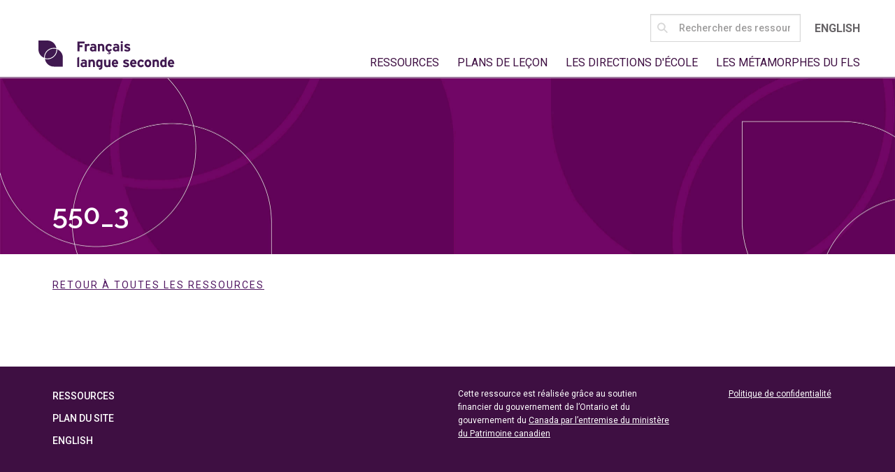

--- FILE ---
content_type: text/html; charset=UTF-8
request_url: https://transformingfsl.ca/fr/components/partie-a-accroitre-le-courage/550_3-9/
body_size: 25295
content:
<!doctype html>
<!--[if lt IE 7]>      <html class="no-js lt-ie9 lt-ie8 lt-ie7"> <![endif]-->
<!--[if IE 7]>         <html class="no-js lt-ie9 lt-ie8"> <![endif]-->
<!--[if IE 8]>         <html class="no-js lt-ie9"> <![endif]-->
<!--[if gt IE 8]><!--> <html class="no-js" lang="fr-FR"><!--<![endif]-->
  <head>
    <meta charset="utf-8">
    <meta http-equiv="X-UA-Compatible" content="IE=edge,chrome=1">
    <title>FLS</title>
    <meta name="description" content="">
    <meta name="viewport" content="width=device-width, initial-scale=1, maximum-scale=1, user-scalable=0"/>

    <link rel="apple-touch-icon" sizes="57x57" href="https://www.transformingfsl.ca/wp-content/uploads/2018/01/apple-touch-icon-57x57.png">
    <link rel="apple-touch-icon" sizes="60x60" href="https://www.transformingfsl.ca/wp-content/uploads/2018/01/apple-touch-icon-60x60.png">
    <link rel="apple-touch-icon" sizes="72x72" href="https://www.transformingfsl.ca/wp-content/uploads/2018/01/apple-touch-icon-72x72.png">
    <link rel="apple-touch-icon" sizes="76x76" href="https://www.transformingfsl.ca/wp-content/uploads/2018/01/apple-touch-icon-76x76.png">
    <link rel="apple-touch-icon" sizes="114x114" href="https://www.transformingfsl.ca/wp-content/uploads/2018/01/apple-touch-icon-114x114.png">
    <link rel="apple-touch-icon" sizes="120x120" href="https://www.transformingfsl.ca/wp-content/uploads/2018/01/apple-touch-icon-120x120.png">
    <link rel="apple-touch-icon" sizes="144x144" href="https://www.transformingfsl.ca/wp-content/uploads/2018/01/apple-touch-icon-144x144.png">
    <link rel="apple-touch-icon" sizes="152x152" href="https://www.transformingfsl.ca/wp-content/uploads/2018/01/apple-touch-icon-152x152.png">
    <link rel="apple-touch-icon" sizes="180x180" href="https://www.transformingfsl.ca/wp-content/uploads/2018/01/apple-touch-icon-180x180.png">
    <link rel="icon" type="image/png" href="https://www.transformingfsl.ca/wp-content/uploads/2018/01/favicon-32x32.png" sizes="32x32">
    <link rel="icon" type="image/png" href="https://www.transformingfsl.ca/wp-content/uploads/2018/01/favicon-194x194.png" sizes="194x194">
    <link rel="icon" type="image/png" href="https://www.transformingfsl.ca/wp-content/uploads/2018/01/favicon-96x96.png" sizes="96x96">
    <link rel="icon" type="image/png" href="https://www.transformingfsl.ca/wp-content/uploads/2018/01/android-chrome-192x192.png" sizes="192x192">
    <link rel="icon" type="image/png" href="https://www.transformingfsl.ca/wp-content/uploads/2018/01/favicon-16x16.png" sizes="16x16">
<!--    <link rel="manifest" href="../manifest.json"> -->
    <meta name="msapplication-TileColor" content="#fddfee">
    <meta name="msapplication-TileImage" content="/mstile-144x144.png">
    <meta name="theme-color" content="#ffffff">
        <meta name='robots' content='index, follow, max-image-preview:large, max-snippet:-1, max-video-preview:-1' />
	<style>img:is([sizes="auto" i], [sizes^="auto," i]) { contain-intrinsic-size: 3000px 1500px }</style>
	
	<!-- This site is optimized with the Yoast SEO plugin v26.7 - https://yoast.com/wordpress/plugins/seo/ -->
	<link rel="canonical" href="https://transformingfsl.ca/wp-content/uploads/2015/12/550_3.png" />
	<meta property="og:locale" content="fr_FR" />
	<meta property="og:type" content="article" />
	<meta property="og:title" content="550_3 - FLS" />
	<meta property="og:url" content="https://transformingfsl.ca/wp-content/uploads/2015/12/550_3.png" />
	<meta property="og:site_name" content="FLS" />
	<meta property="article:modified_time" content="2016-04-18T19:53:31+00:00" />
	<meta property="og:image" content="https://transformingfsl.ca/fr/components/partie-a-accroitre-le-courage/550_3-9" />
	<meta property="og:image:width" content="1024" />
	<meta property="og:image:height" content="570" />
	<meta property="og:image:type" content="image/png" />
	<meta name="twitter:card" content="summary_large_image" />
	<script type="application/ld+json" class="yoast-schema-graph">{"@context":"https://schema.org","@graph":[{"@type":"WebPage","@id":"https://transformingfsl.ca/wp-content/uploads/2015/12/550_3.png","url":"https://transformingfsl.ca/wp-content/uploads/2015/12/550_3.png","name":"550_3 - FLS","isPartOf":{"@id":"https://transformingfsl.ca/fr/#website"},"primaryImageOfPage":{"@id":"https://transformingfsl.ca/wp-content/uploads/2015/12/550_3.png#primaryimage"},"image":{"@id":"https://transformingfsl.ca/wp-content/uploads/2015/12/550_3.png#primaryimage"},"thumbnailUrl":"https://transformingfsl.ca/wp-content/uploads/2015/12/550_3.png","datePublished":"2016-02-12T23:47:19+00:00","dateModified":"2016-04-18T19:53:31+00:00","breadcrumb":{"@id":"https://transformingfsl.ca/wp-content/uploads/2015/12/550_3.png#breadcrumb"},"inLanguage":"fr-FR","potentialAction":[{"@type":"ReadAction","target":["https://transformingfsl.ca/wp-content/uploads/2015/12/550_3.png"]}]},{"@type":"ImageObject","inLanguage":"fr-FR","@id":"https://transformingfsl.ca/wp-content/uploads/2015/12/550_3.png#primaryimage","url":"https://transformingfsl.ca/wp-content/uploads/2015/12/550_3.png","contentUrl":"https://transformingfsl.ca/wp-content/uploads/2015/12/550_3.png"},{"@type":"BreadcrumbList","@id":"https://transformingfsl.ca/wp-content/uploads/2015/12/550_3.png#breadcrumb","itemListElement":[{"@type":"ListItem","position":1,"name":"Page d'accueil","item":"https://transformingfsl.ca/fr/"},{"@type":"ListItem","position":2,"name":"Partie A: Accroître le courage","item":"https://transformingfsl.ca/fr/components/partie-a-accroitre-le-courage/"},{"@type":"ListItem","position":3,"name":"550_3"}]},{"@type":"WebSite","@id":"https://transformingfsl.ca/fr/#website","url":"https://transformingfsl.ca/fr/","name":"FLS","description":"Transformons le français langue seconde","publisher":{"@id":"https://transformingfsl.ca/fr/#organization"},"potentialAction":[{"@type":"SearchAction","target":{"@type":"EntryPoint","urlTemplate":"https://transformingfsl.ca/fr/?s={search_term_string}"},"query-input":{"@type":"PropertyValueSpecification","valueRequired":true,"valueName":"search_term_string"}}],"inLanguage":"fr-FR"},{"@type":"Organization","@id":"https://transformingfsl.ca/fr/#organization","name":"French as a Second Language","url":"https://transformingfsl.ca/fr/","logo":{"@type":"ImageObject","inLanguage":"fr-FR","@id":"https://transformingfsl.ca/fr/#/schema/logo/image/","url":"https://transformingfsl.ca/wp-content/uploads/2018/01/FSL-Logo-Purple.png","contentUrl":"https://transformingfsl.ca/wp-content/uploads/2018/01/FSL-Logo-Purple.png","width":575,"height":117,"caption":"French as a Second Language"},"image":{"@id":"https://transformingfsl.ca/fr/#/schema/logo/image/"}}]}</script>
	<!-- / Yoast SEO plugin. -->


<link rel="alternate" type="application/rss+xml" title="FLS &raquo; 550_3 Flux des commentaires" href="https://transformingfsl.ca/fr/components/partie-a-accroitre-le-courage/550_3-9/feed/" />

<link data-optimized="1" rel='stylesheet' id='wp-block-library-css' href='https://transformingfsl.ca/wp-content/litespeed/css/855a20d49834d6074792ba523eb19396.css?ver=19396' type='text/css' media='all' />
<style id='classic-theme-styles-inline-css' type='text/css'>
/*! This file is auto-generated */
.wp-block-button__link{color:#fff;background-color:#32373c;border-radius:9999px;box-shadow:none;text-decoration:none;padding:calc(.667em + 2px) calc(1.333em + 2px);font-size:1.125em}.wp-block-file__button{background:#32373c;color:#fff;text-decoration:none}
</style>
<style id='global-styles-inline-css' type='text/css'>
:root{--wp--preset--aspect-ratio--square: 1;--wp--preset--aspect-ratio--4-3: 4/3;--wp--preset--aspect-ratio--3-4: 3/4;--wp--preset--aspect-ratio--3-2: 3/2;--wp--preset--aspect-ratio--2-3: 2/3;--wp--preset--aspect-ratio--16-9: 16/9;--wp--preset--aspect-ratio--9-16: 9/16;--wp--preset--color--black: #000000;--wp--preset--color--cyan-bluish-gray: #abb8c3;--wp--preset--color--white: #ffffff;--wp--preset--color--pale-pink: #f78da7;--wp--preset--color--vivid-red: #cf2e2e;--wp--preset--color--luminous-vivid-orange: #ff6900;--wp--preset--color--luminous-vivid-amber: #fcb900;--wp--preset--color--light-green-cyan: #7bdcb5;--wp--preset--color--vivid-green-cyan: #00d084;--wp--preset--color--pale-cyan-blue: #8ed1fc;--wp--preset--color--vivid-cyan-blue: #0693e3;--wp--preset--color--vivid-purple: #9b51e0;--wp--preset--gradient--vivid-cyan-blue-to-vivid-purple: linear-gradient(135deg,rgba(6,147,227,1) 0%,rgb(155,81,224) 100%);--wp--preset--gradient--light-green-cyan-to-vivid-green-cyan: linear-gradient(135deg,rgb(122,220,180) 0%,rgb(0,208,130) 100%);--wp--preset--gradient--luminous-vivid-amber-to-luminous-vivid-orange: linear-gradient(135deg,rgba(252,185,0,1) 0%,rgba(255,105,0,1) 100%);--wp--preset--gradient--luminous-vivid-orange-to-vivid-red: linear-gradient(135deg,rgba(255,105,0,1) 0%,rgb(207,46,46) 100%);--wp--preset--gradient--very-light-gray-to-cyan-bluish-gray: linear-gradient(135deg,rgb(238,238,238) 0%,rgb(169,184,195) 100%);--wp--preset--gradient--cool-to-warm-spectrum: linear-gradient(135deg,rgb(74,234,220) 0%,rgb(151,120,209) 20%,rgb(207,42,186) 40%,rgb(238,44,130) 60%,rgb(251,105,98) 80%,rgb(254,248,76) 100%);--wp--preset--gradient--blush-light-purple: linear-gradient(135deg,rgb(255,206,236) 0%,rgb(152,150,240) 100%);--wp--preset--gradient--blush-bordeaux: linear-gradient(135deg,rgb(254,205,165) 0%,rgb(254,45,45) 50%,rgb(107,0,62) 100%);--wp--preset--gradient--luminous-dusk: linear-gradient(135deg,rgb(255,203,112) 0%,rgb(199,81,192) 50%,rgb(65,88,208) 100%);--wp--preset--gradient--pale-ocean: linear-gradient(135deg,rgb(255,245,203) 0%,rgb(182,227,212) 50%,rgb(51,167,181) 100%);--wp--preset--gradient--electric-grass: linear-gradient(135deg,rgb(202,248,128) 0%,rgb(113,206,126) 100%);--wp--preset--gradient--midnight: linear-gradient(135deg,rgb(2,3,129) 0%,rgb(40,116,252) 100%);--wp--preset--font-size--small: 13px;--wp--preset--font-size--medium: 20px;--wp--preset--font-size--large: 36px;--wp--preset--font-size--x-large: 42px;--wp--preset--spacing--20: 0.44rem;--wp--preset--spacing--30: 0.67rem;--wp--preset--spacing--40: 1rem;--wp--preset--spacing--50: 1.5rem;--wp--preset--spacing--60: 2.25rem;--wp--preset--spacing--70: 3.38rem;--wp--preset--spacing--80: 5.06rem;--wp--preset--shadow--natural: 6px 6px 9px rgba(0, 0, 0, 0.2);--wp--preset--shadow--deep: 12px 12px 50px rgba(0, 0, 0, 0.4);--wp--preset--shadow--sharp: 6px 6px 0px rgba(0, 0, 0, 0.2);--wp--preset--shadow--outlined: 6px 6px 0px -3px rgba(255, 255, 255, 1), 6px 6px rgba(0, 0, 0, 1);--wp--preset--shadow--crisp: 6px 6px 0px rgba(0, 0, 0, 1);}:where(.is-layout-flex){gap: 0.5em;}:where(.is-layout-grid){gap: 0.5em;}body .is-layout-flex{display: flex;}.is-layout-flex{flex-wrap: wrap;align-items: center;}.is-layout-flex > :is(*, div){margin: 0;}body .is-layout-grid{display: grid;}.is-layout-grid > :is(*, div){margin: 0;}:where(.wp-block-columns.is-layout-flex){gap: 2em;}:where(.wp-block-columns.is-layout-grid){gap: 2em;}:where(.wp-block-post-template.is-layout-flex){gap: 1.25em;}:where(.wp-block-post-template.is-layout-grid){gap: 1.25em;}.has-black-color{color: var(--wp--preset--color--black) !important;}.has-cyan-bluish-gray-color{color: var(--wp--preset--color--cyan-bluish-gray) !important;}.has-white-color{color: var(--wp--preset--color--white) !important;}.has-pale-pink-color{color: var(--wp--preset--color--pale-pink) !important;}.has-vivid-red-color{color: var(--wp--preset--color--vivid-red) !important;}.has-luminous-vivid-orange-color{color: var(--wp--preset--color--luminous-vivid-orange) !important;}.has-luminous-vivid-amber-color{color: var(--wp--preset--color--luminous-vivid-amber) !important;}.has-light-green-cyan-color{color: var(--wp--preset--color--light-green-cyan) !important;}.has-vivid-green-cyan-color{color: var(--wp--preset--color--vivid-green-cyan) !important;}.has-pale-cyan-blue-color{color: var(--wp--preset--color--pale-cyan-blue) !important;}.has-vivid-cyan-blue-color{color: var(--wp--preset--color--vivid-cyan-blue) !important;}.has-vivid-purple-color{color: var(--wp--preset--color--vivid-purple) !important;}.has-black-background-color{background-color: var(--wp--preset--color--black) !important;}.has-cyan-bluish-gray-background-color{background-color: var(--wp--preset--color--cyan-bluish-gray) !important;}.has-white-background-color{background-color: var(--wp--preset--color--white) !important;}.has-pale-pink-background-color{background-color: var(--wp--preset--color--pale-pink) !important;}.has-vivid-red-background-color{background-color: var(--wp--preset--color--vivid-red) !important;}.has-luminous-vivid-orange-background-color{background-color: var(--wp--preset--color--luminous-vivid-orange) !important;}.has-luminous-vivid-amber-background-color{background-color: var(--wp--preset--color--luminous-vivid-amber) !important;}.has-light-green-cyan-background-color{background-color: var(--wp--preset--color--light-green-cyan) !important;}.has-vivid-green-cyan-background-color{background-color: var(--wp--preset--color--vivid-green-cyan) !important;}.has-pale-cyan-blue-background-color{background-color: var(--wp--preset--color--pale-cyan-blue) !important;}.has-vivid-cyan-blue-background-color{background-color: var(--wp--preset--color--vivid-cyan-blue) !important;}.has-vivid-purple-background-color{background-color: var(--wp--preset--color--vivid-purple) !important;}.has-black-border-color{border-color: var(--wp--preset--color--black) !important;}.has-cyan-bluish-gray-border-color{border-color: var(--wp--preset--color--cyan-bluish-gray) !important;}.has-white-border-color{border-color: var(--wp--preset--color--white) !important;}.has-pale-pink-border-color{border-color: var(--wp--preset--color--pale-pink) !important;}.has-vivid-red-border-color{border-color: var(--wp--preset--color--vivid-red) !important;}.has-luminous-vivid-orange-border-color{border-color: var(--wp--preset--color--luminous-vivid-orange) !important;}.has-luminous-vivid-amber-border-color{border-color: var(--wp--preset--color--luminous-vivid-amber) !important;}.has-light-green-cyan-border-color{border-color: var(--wp--preset--color--light-green-cyan) !important;}.has-vivid-green-cyan-border-color{border-color: var(--wp--preset--color--vivid-green-cyan) !important;}.has-pale-cyan-blue-border-color{border-color: var(--wp--preset--color--pale-cyan-blue) !important;}.has-vivid-cyan-blue-border-color{border-color: var(--wp--preset--color--vivid-cyan-blue) !important;}.has-vivid-purple-border-color{border-color: var(--wp--preset--color--vivid-purple) !important;}.has-vivid-cyan-blue-to-vivid-purple-gradient-background{background: var(--wp--preset--gradient--vivid-cyan-blue-to-vivid-purple) !important;}.has-light-green-cyan-to-vivid-green-cyan-gradient-background{background: var(--wp--preset--gradient--light-green-cyan-to-vivid-green-cyan) !important;}.has-luminous-vivid-amber-to-luminous-vivid-orange-gradient-background{background: var(--wp--preset--gradient--luminous-vivid-amber-to-luminous-vivid-orange) !important;}.has-luminous-vivid-orange-to-vivid-red-gradient-background{background: var(--wp--preset--gradient--luminous-vivid-orange-to-vivid-red) !important;}.has-very-light-gray-to-cyan-bluish-gray-gradient-background{background: var(--wp--preset--gradient--very-light-gray-to-cyan-bluish-gray) !important;}.has-cool-to-warm-spectrum-gradient-background{background: var(--wp--preset--gradient--cool-to-warm-spectrum) !important;}.has-blush-light-purple-gradient-background{background: var(--wp--preset--gradient--blush-light-purple) !important;}.has-blush-bordeaux-gradient-background{background: var(--wp--preset--gradient--blush-bordeaux) !important;}.has-luminous-dusk-gradient-background{background: var(--wp--preset--gradient--luminous-dusk) !important;}.has-pale-ocean-gradient-background{background: var(--wp--preset--gradient--pale-ocean) !important;}.has-electric-grass-gradient-background{background: var(--wp--preset--gradient--electric-grass) !important;}.has-midnight-gradient-background{background: var(--wp--preset--gradient--midnight) !important;}.has-small-font-size{font-size: var(--wp--preset--font-size--small) !important;}.has-medium-font-size{font-size: var(--wp--preset--font-size--medium) !important;}.has-large-font-size{font-size: var(--wp--preset--font-size--large) !important;}.has-x-large-font-size{font-size: var(--wp--preset--font-size--x-large) !important;}
:where(.wp-block-post-template.is-layout-flex){gap: 1.25em;}:where(.wp-block-post-template.is-layout-grid){gap: 1.25em;}
:where(.wp-block-columns.is-layout-flex){gap: 2em;}:where(.wp-block-columns.is-layout-grid){gap: 2em;}
:root :where(.wp-block-pullquote){font-size: 1.5em;line-height: 1.6;}
</style>
<link data-optimized="1" rel='stylesheet' id='bbp-default-css' href='https://transformingfsl.ca/wp-content/litespeed/css/b0ace1930e58426ccd512397992f1372.css?ver=f1372' type='text/css' media='all' />
<link data-optimized="1" rel='stylesheet' id='ctf_styles-css' href='https://transformingfsl.ca/wp-content/litespeed/css/125f3cbeb53426a76ee3c98ed6d87110.css?ver=87110' type='text/css' media='all' />
<link data-optimized="1" rel='stylesheet' id='dashicons-css' href='https://transformingfsl.ca/wp-content/litespeed/css/00c834f3060e6f5696c24a303d4eed76.css?ver=eed76' type='text/css' media='all' />
<link data-optimized="1" rel='stylesheet' id='screen-css' href='https://transformingfsl.ca/wp-content/litespeed/css/904afdd633d6b2ff5987ad0a29453b84.css?ver=53b84' type='text/css' media='screen' />
<link data-optimized="1" rel='stylesheet' id='forget-about-shortcode-buttons-css' href='https://transformingfsl.ca/wp-content/litespeed/css/81886d5085147addb53f1664675473c0.css?ver=473c0' type='text/css' media='all' />
<script type="text/javascript" src="https://transformingfsl.ca/wp-content/themes/fsl/dist/scripts/modernizr.js" id="modernizr-js"></script>
<script type="text/javascript" src="https://transformingfsl.ca/wp-includes/js/jquery/jquery.min.js" id="jquery-core-js"></script>
<script type="text/javascript" src="https://transformingfsl.ca/wp-includes/js/jquery/jquery-migrate.min.js" id="jquery-migrate-js"></script>
<script type="text/javascript" src="https://transformingfsl.ca/wp-content/themes/fsl/dist/scripts/default.js" id="default-js"></script>
<script type="text/javascript" src="https://transformingfsl.ca/wp-content/themes/fsl/dist/scripts/swiper.min.js" id="swiper-js"></script>
<script type="text/javascript" src="https://transformingfsl.ca/wp-content/themes/fsl/dist/scripts/tabby.polyfills.min.js" id="tabby-js"></script>
<link rel="https://api.w.org/" href="https://transformingfsl.ca/wp-json/" /><link rel="alternate" title="JSON" type="application/json" href="https://transformingfsl.ca/wp-json/wp/v2/media/1033" /><link rel="alternate" title="oEmbed (JSON)" type="application/json+oembed" href="https://transformingfsl.ca/wp-json/oembed/1.0/embed?url=https%3A%2F%2Ftransformingfsl.ca%2Ffr%2Fcomponents%2Fpartie-a-accroitre-le-courage%2F550_3-9%2F&#038;lang=fr" />
<link rel="alternate" title="oEmbed (XML)" type="text/xml+oembed" href="https://transformingfsl.ca/wp-json/oembed/1.0/embed?url=https%3A%2F%2Ftransformingfsl.ca%2Ffr%2Fcomponents%2Fpartie-a-accroitre-le-courage%2F550_3-9%2F&#038;format=xml&#038;lang=fr" />

		<!-- GA Google Analytics @ https://m0n.co/ga -->
		<script async src="https://www.googletagmanager.com/gtag/js?id=G-W4DDNYB3KD"></script>
		<script>
			window.dataLayer = window.dataLayer || [];
			function gtag(){dataLayer.push(arguments);}
			gtag('js', new Date());
			gtag('config', 'G-W4DDNYB3KD');
		</script>

	<meta name="tec-api-version" content="v1"><meta name="tec-api-origin" content="https://transformingfsl.ca"><link rel="alternate" href="https://transformingfsl.ca/wp-json/tribe/events/v1/" /><link data-optimized="1" href='https://transformingfsl.ca/wp-content/litespeed/css/821b07f7002cc8916f11c65f0dc158e7.css?ver=158e7' rel='stylesheet' type='text/css'>
        <link rel='preconnect' href='https://fonts.googleapis.com'>
<link rel='preconnect' href='https://fonts.gstatic.com' crossorigin>
<link href='https://fonts.googleapis.com/css2?family=Raleway:ital,wght@0,100..900;1,100..900&display=swap' rel='stylesheet'><link href='https://fonts.googleapis.com/css?family=Roboto:100,100i,300,300i,400,400i,500,700,700i' rel='stylesheet' type='text/css'>		<style type="text/css" id="wp-custom-css">
			.off-canvas-wrapper {
	overflow-y: hidden;
}

.header {
	background: white;
	border-bottom: 2px solid #A07CA0;
}
.header>.row {
	align-items: center;
}
@media screen and (min-width:1024px) {
	.header>.row {
		align-items: flex-end;
	}
}
.header, .page .header {
	padding-top: 10px;
	padding-bottom: 10px;
}
a.logo {
	transition: none;
}
@media screen and (min-width: 1024px) {
	.header, .page .header {
		padding-right: 15px;
		padding-left: 15px;
	}
	.page .logo, .single .logo, .logo {
		margin-bottom: 10px;
		max-width: 100%;
	}
	.logo {
		line-height: 42px;
		height: 42px;
	}
	.logo__icon.icon {
		max-height: 42px;
	}
}

.nav--global.nav--global {
	position: initial;
	right: initial;
	top: initial;
	overflow: initial;
	display: flex;
  flex-flow: column;
  align-items: flex-end;
}
@media screen and (min-width: 1024px) {
	.nav--global.nav--global {
		padding-right: 0;
	}
}
.nav--global.nav--global ul {
	margin-right: 0;
}
.header .nav--global ul.menu {
	display: inline-block;
}

.nav--global.nav--global .lang-menu li {
	padding-left: 10px;
	padding-right: 10px;
}
.lang-menu li a {
	color: #666366;
	font-size: 16px;
  letter-spacing: 0;
}
.nav--global.nav--global .lang-menu li a:hover {
	color: #3F3B93;
}
.lang-menu .search-form {
	margin-bottom: 0;
}
.lang-menu .search-field {
	padding: 0 10px 0 40px;
	height: 40px;
	min-width: 215px;
	border-color: #d7d7d7;
	font-size: 14px;
	color: #4D4D4D;
  background-color: #fff;
}
.lang-menu .search-form__icon {
	left: 10px;
	top: 5px;
	fill: #d7d7d7;
}
.lang-menu .search-field::placeholder,
.page .lang-menu .search-field::placeholder{
	color: #9e9d9d;
}
@media screen and (min-width: 40em){
	.page .header, .single .header {
		height: auto !important;
		padding-top: 10px;
	}
}
@media screen and (min-width: 1024px) {
	#mega-menu-item-4402-en, #mega-menu-item-4401-fr {
		display: none !important;
	}
}














		</style>
		<style type="text/css">/** Saturday 23rd December 2023 19:33:28 UTC (core) **//** THIS FILE IS AUTOMATICALLY GENERATED - DO NOT MAKE MANUAL EDITS! **//** Custom CSS should be added to Mega Menu > Menu Themes > Custom Styling **/.mega-menu-last-modified-1703360008 { content: 'Saturday 23rd December 2023 19:33:28 UTC'; }@charset "UTF-8";#mega-menu-wrap-nav_primary, #mega-menu-wrap-nav_primary #mega-menu-nav_primary, #mega-menu-wrap-nav_primary #mega-menu-nav_primary ul.mega-sub-menu, #mega-menu-wrap-nav_primary #mega-menu-nav_primary li.mega-menu-item, #mega-menu-wrap-nav_primary #mega-menu-nav_primary li.mega-menu-row, #mega-menu-wrap-nav_primary #mega-menu-nav_primary li.mega-menu-column, #mega-menu-wrap-nav_primary #mega-menu-nav_primary a.mega-menu-link, #mega-menu-wrap-nav_primary #mega-menu-nav_primary span.mega-menu-badge {transition: none;border-radius: 0;box-shadow: none;background: none;border: 0;bottom: auto;box-sizing: border-box;clip: auto;color: #666;display: block;float: none;font-family: inherit;font-size: 14px;height: auto;left: auto;line-height: 1.7;list-style-type: none;margin: 0;min-height: auto;max-height: none;min-width: auto;max-width: none;opacity: 1;outline: none;overflow: visible;padding: 0;position: relative;pointer-events: auto;right: auto;text-align: left;text-decoration: none;text-indent: 0;text-transform: none;transform: none;top: auto;vertical-align: baseline;visibility: inherit;width: auto;word-wrap: break-word;white-space: normal;}#mega-menu-wrap-nav_primary:before, #mega-menu-wrap-nav_primary:after, #mega-menu-wrap-nav_primary #mega-menu-nav_primary:before, #mega-menu-wrap-nav_primary #mega-menu-nav_primary:after, #mega-menu-wrap-nav_primary #mega-menu-nav_primary ul.mega-sub-menu:before, #mega-menu-wrap-nav_primary #mega-menu-nav_primary ul.mega-sub-menu:after, #mega-menu-wrap-nav_primary #mega-menu-nav_primary li.mega-menu-item:before, #mega-menu-wrap-nav_primary #mega-menu-nav_primary li.mega-menu-item:after, #mega-menu-wrap-nav_primary #mega-menu-nav_primary li.mega-menu-row:before, #mega-menu-wrap-nav_primary #mega-menu-nav_primary li.mega-menu-row:after, #mega-menu-wrap-nav_primary #mega-menu-nav_primary li.mega-menu-column:before, #mega-menu-wrap-nav_primary #mega-menu-nav_primary li.mega-menu-column:after, #mega-menu-wrap-nav_primary #mega-menu-nav_primary a.mega-menu-link:before, #mega-menu-wrap-nav_primary #mega-menu-nav_primary a.mega-menu-link:after, #mega-menu-wrap-nav_primary #mega-menu-nav_primary span.mega-menu-badge:before, #mega-menu-wrap-nav_primary #mega-menu-nav_primary span.mega-menu-badge:after {display: none;}#mega-menu-wrap-nav_primary {border-radius: 0;}@media only screen and (min-width: 1024px) {#mega-menu-wrap-nav_primary {background: rgba(255, 255, 255, 0);}}#mega-menu-wrap-nav_primary.mega-keyboard-navigation .mega-menu-toggle:focus, #mega-menu-wrap-nav_primary.mega-keyboard-navigation .mega-toggle-block:focus, #mega-menu-wrap-nav_primary.mega-keyboard-navigation .mega-toggle-block a:focus, #mega-menu-wrap-nav_primary.mega-keyboard-navigation .mega-toggle-block .mega-search input[type=text]:focus, #mega-menu-wrap-nav_primary.mega-keyboard-navigation .mega-toggle-block button.mega-toggle-animated:focus, #mega-menu-wrap-nav_primary.mega-keyboard-navigation #mega-menu-nav_primary a:focus, #mega-menu-wrap-nav_primary.mega-keyboard-navigation #mega-menu-nav_primary span:focus, #mega-menu-wrap-nav_primary.mega-keyboard-navigation #mega-menu-nav_primary input:focus, #mega-menu-wrap-nav_primary.mega-keyboard-navigation #mega-menu-nav_primary li.mega-menu-item a.mega-menu-link:focus, #mega-menu-wrap-nav_primary.mega-keyboard-navigation #mega-menu-nav_primary form.mega-search-open:has(input[type=text]:focus) {outline-style: solid;outline-width: 3px;outline-color: #109cde;outline-offset: -3px;}#mega-menu-wrap-nav_primary.mega-keyboard-navigation .mega-toggle-block button.mega-toggle-animated:focus {outline-offset: 2px;}#mega-menu-wrap-nav_primary.mega-keyboard-navigation > li.mega-menu-item > a.mega-menu-link:focus {background: rgba(255, 255, 255, 0);color: #3e0f42;font-weight: normal;text-decoration: underline;border-color: #fff;}@media only screen and (max-width: 1023px) {#mega-menu-wrap-nav_primary.mega-keyboard-navigation > li.mega-menu-item > a.mega-menu-link:focus {color: #ffffff;background: #333;}}#mega-menu-wrap-nav_primary #mega-menu-nav_primary {text-align: left;padding: 0px 0px 0px 0px;}#mega-menu-wrap-nav_primary #mega-menu-nav_primary a.mega-menu-link {cursor: pointer;display: inline;}#mega-menu-wrap-nav_primary #mega-menu-nav_primary a.mega-menu-link .mega-description-group {vertical-align: middle;display: inline-block;transition: none;}#mega-menu-wrap-nav_primary #mega-menu-nav_primary a.mega-menu-link .mega-description-group .mega-menu-title, #mega-menu-wrap-nav_primary #mega-menu-nav_primary a.mega-menu-link .mega-description-group .mega-menu-description {transition: none;line-height: 1.5;display: block;}#mega-menu-wrap-nav_primary #mega-menu-nav_primary a.mega-menu-link .mega-description-group .mega-menu-description {font-style: italic;font-size: 0.8em;text-transform: none;font-weight: normal;}#mega-menu-wrap-nav_primary #mega-menu-nav_primary li.mega-menu-megamenu li.mega-menu-item.mega-icon-left.mega-has-description.mega-has-icon > a.mega-menu-link {display: flex;align-items: center;}#mega-menu-wrap-nav_primary #mega-menu-nav_primary li.mega-menu-megamenu li.mega-menu-item.mega-icon-left.mega-has-description.mega-has-icon > a.mega-menu-link:before {flex: 0 0 auto;align-self: flex-start;}#mega-menu-wrap-nav_primary #mega-menu-nav_primary li.mega-menu-tabbed.mega-menu-megamenu > ul.mega-sub-menu > li.mega-menu-item.mega-icon-left.mega-has-description.mega-has-icon > a.mega-menu-link {display: block;}#mega-menu-wrap-nav_primary #mega-menu-nav_primary li.mega-menu-item.mega-icon-top > a.mega-menu-link {display: table-cell;vertical-align: middle;line-height: initial;}#mega-menu-wrap-nav_primary #mega-menu-nav_primary li.mega-menu-item.mega-icon-top > a.mega-menu-link:before {display: block;margin: 0 0 6px 0;text-align: center;}#mega-menu-wrap-nav_primary #mega-menu-nav_primary li.mega-menu-item.mega-icon-top > a.mega-menu-link > span.mega-title-below {display: inline-block;transition: none;}@media only screen and (max-width: 1023px) {#mega-menu-wrap-nav_primary #mega-menu-nav_primary > li.mega-menu-item.mega-icon-top > a.mega-menu-link {display: block;line-height: 40px;}#mega-menu-wrap-nav_primary #mega-menu-nav_primary > li.mega-menu-item.mega-icon-top > a.mega-menu-link:before {display: inline-block;margin: 0 6px 0 0;text-align: left;}}#mega-menu-wrap-nav_primary #mega-menu-nav_primary li.mega-menu-item.mega-icon-right > a.mega-menu-link:before {float: right;margin: 0 0 0 6px;}#mega-menu-wrap-nav_primary #mega-menu-nav_primary > li.mega-animating > ul.mega-sub-menu {pointer-events: none;}#mega-menu-wrap-nav_primary #mega-menu-nav_primary li.mega-disable-link > a.mega-menu-link, #mega-menu-wrap-nav_primary #mega-menu-nav_primary li.mega-menu-megamenu li.mega-disable-link > a.mega-menu-link {cursor: inherit;}#mega-menu-wrap-nav_primary #mega-menu-nav_primary li.mega-menu-item-has-children.mega-disable-link > a.mega-menu-link, #mega-menu-wrap-nav_primary #mega-menu-nav_primary li.mega-menu-megamenu > li.mega-menu-item-has-children.mega-disable-link > a.mega-menu-link {cursor: pointer;}#mega-menu-wrap-nav_primary #mega-menu-nav_primary p {margin-bottom: 10px;}#mega-menu-wrap-nav_primary #mega-menu-nav_primary input, #mega-menu-wrap-nav_primary #mega-menu-nav_primary img {max-width: 100%;}#mega-menu-wrap-nav_primary #mega-menu-nav_primary li.mega-menu-item > ul.mega-sub-menu {display: block;visibility: hidden;opacity: 1;pointer-events: auto;}@media only screen and (max-width: 1023px) {#mega-menu-wrap-nav_primary #mega-menu-nav_primary li.mega-menu-item > ul.mega-sub-menu {display: none;visibility: visible;opacity: 1;}#mega-menu-wrap-nav_primary #mega-menu-nav_primary li.mega-menu-item.mega-toggle-on > ul.mega-sub-menu, #mega-menu-wrap-nav_primary #mega-menu-nav_primary li.mega-menu-megamenu.mega-menu-item.mega-toggle-on ul.mega-sub-menu {display: block;}#mega-menu-wrap-nav_primary #mega-menu-nav_primary li.mega-menu-megamenu.mega-menu-item.mega-toggle-on li.mega-hide-sub-menu-on-mobile > ul.mega-sub-menu, #mega-menu-wrap-nav_primary #mega-menu-nav_primary li.mega-hide-sub-menu-on-mobile > ul.mega-sub-menu {display: none;}}@media only screen and (min-width: 1024px) {#mega-menu-wrap-nav_primary #mega-menu-nav_primary[data-effect="fade"] li.mega-menu-item > ul.mega-sub-menu {opacity: 0;transition: opacity 200ms ease-in, visibility 200ms ease-in;}#mega-menu-wrap-nav_primary #mega-menu-nav_primary[data-effect="fade"].mega-no-js li.mega-menu-item:hover > ul.mega-sub-menu, #mega-menu-wrap-nav_primary #mega-menu-nav_primary[data-effect="fade"].mega-no-js li.mega-menu-item:focus > ul.mega-sub-menu, #mega-menu-wrap-nav_primary #mega-menu-nav_primary[data-effect="fade"] li.mega-menu-item.mega-toggle-on > ul.mega-sub-menu, #mega-menu-wrap-nav_primary #mega-menu-nav_primary[data-effect="fade"] li.mega-menu-item.mega-menu-megamenu.mega-toggle-on ul.mega-sub-menu {opacity: 1;}#mega-menu-wrap-nav_primary #mega-menu-nav_primary[data-effect="fade_up"] li.mega-menu-item.mega-menu-megamenu > ul.mega-sub-menu, #mega-menu-wrap-nav_primary #mega-menu-nav_primary[data-effect="fade_up"] li.mega-menu-item.mega-menu-flyout ul.mega-sub-menu {opacity: 0;transform: translate(0, 10px);transition: opacity 200ms ease-in, transform 200ms ease-in, visibility 200ms ease-in;}#mega-menu-wrap-nav_primary #mega-menu-nav_primary[data-effect="fade_up"].mega-no-js li.mega-menu-item:hover > ul.mega-sub-menu, #mega-menu-wrap-nav_primary #mega-menu-nav_primary[data-effect="fade_up"].mega-no-js li.mega-menu-item:focus > ul.mega-sub-menu, #mega-menu-wrap-nav_primary #mega-menu-nav_primary[data-effect="fade_up"] li.mega-menu-item.mega-toggle-on > ul.mega-sub-menu, #mega-menu-wrap-nav_primary #mega-menu-nav_primary[data-effect="fade_up"] li.mega-menu-item.mega-menu-megamenu.mega-toggle-on ul.mega-sub-menu {opacity: 1;transform: translate(0, 0);}#mega-menu-wrap-nav_primary #mega-menu-nav_primary[data-effect="slide_up"] li.mega-menu-item.mega-menu-megamenu > ul.mega-sub-menu, #mega-menu-wrap-nav_primary #mega-menu-nav_primary[data-effect="slide_up"] li.mega-menu-item.mega-menu-flyout ul.mega-sub-menu {transform: translate(0, 10px);transition: transform 200ms ease-in, visibility 200ms ease-in;}#mega-menu-wrap-nav_primary #mega-menu-nav_primary[data-effect="slide_up"].mega-no-js li.mega-menu-item:hover > ul.mega-sub-menu, #mega-menu-wrap-nav_primary #mega-menu-nav_primary[data-effect="slide_up"].mega-no-js li.mega-menu-item:focus > ul.mega-sub-menu, #mega-menu-wrap-nav_primary #mega-menu-nav_primary[data-effect="slide_up"] li.mega-menu-item.mega-toggle-on > ul.mega-sub-menu, #mega-menu-wrap-nav_primary #mega-menu-nav_primary[data-effect="slide_up"] li.mega-menu-item.mega-menu-megamenu.mega-toggle-on ul.mega-sub-menu {transform: translate(0, 0);}}#mega-menu-wrap-nav_primary #mega-menu-nav_primary li.mega-menu-item.mega-menu-megamenu ul.mega-sub-menu li.mega-collapse-children > ul.mega-sub-menu {display: none;}#mega-menu-wrap-nav_primary #mega-menu-nav_primary li.mega-menu-item.mega-menu-megamenu ul.mega-sub-menu li.mega-collapse-children.mega-toggle-on > ul.mega-sub-menu {display: block;}#mega-menu-wrap-nav_primary #mega-menu-nav_primary.mega-no-js li.mega-menu-item:hover > ul.mega-sub-menu, #mega-menu-wrap-nav_primary #mega-menu-nav_primary.mega-no-js li.mega-menu-item:focus > ul.mega-sub-menu, #mega-menu-wrap-nav_primary #mega-menu-nav_primary li.mega-menu-item.mega-toggle-on > ul.mega-sub-menu {visibility: visible;}#mega-menu-wrap-nav_primary #mega-menu-nav_primary li.mega-menu-item.mega-menu-megamenu ul.mega-sub-menu ul.mega-sub-menu {visibility: inherit;opacity: 1;display: block;}#mega-menu-wrap-nav_primary #mega-menu-nav_primary li.mega-menu-item.mega-menu-megamenu ul.mega-sub-menu li.mega-1-columns > ul.mega-sub-menu > li.mega-menu-item {float: left;width: 100%;}#mega-menu-wrap-nav_primary #mega-menu-nav_primary li.mega-menu-item.mega-menu-megamenu ul.mega-sub-menu li.mega-2-columns > ul.mega-sub-menu > li.mega-menu-item {float: left;width: 50%;}#mega-menu-wrap-nav_primary #mega-menu-nav_primary li.mega-menu-item.mega-menu-megamenu ul.mega-sub-menu li.mega-3-columns > ul.mega-sub-menu > li.mega-menu-item {float: left;width: 33.3333333333%;}#mega-menu-wrap-nav_primary #mega-menu-nav_primary li.mega-menu-item.mega-menu-megamenu ul.mega-sub-menu li.mega-4-columns > ul.mega-sub-menu > li.mega-menu-item {float: left;width: 25%;}#mega-menu-wrap-nav_primary #mega-menu-nav_primary li.mega-menu-item.mega-menu-megamenu ul.mega-sub-menu li.mega-5-columns > ul.mega-sub-menu > li.mega-menu-item {float: left;width: 20%;}#mega-menu-wrap-nav_primary #mega-menu-nav_primary li.mega-menu-item.mega-menu-megamenu ul.mega-sub-menu li.mega-6-columns > ul.mega-sub-menu > li.mega-menu-item {float: left;width: 16.6666666667%;}#mega-menu-wrap-nav_primary #mega-menu-nav_primary li.mega-menu-item a[class^="dashicons"]:before {font-family: dashicons;}#mega-menu-wrap-nav_primary #mega-menu-nav_primary li.mega-menu-item a.mega-menu-link:before {display: inline-block;font: inherit;font-family: dashicons;position: static;margin: 0 6px 0 0px;vertical-align: top;-webkit-font-smoothing: antialiased;-moz-osx-font-smoothing: grayscale;color: inherit;background: transparent;height: auto;width: auto;top: auto;}#mega-menu-wrap-nav_primary #mega-menu-nav_primary li.mega-menu-item.mega-hide-text a.mega-menu-link:before {margin: 0;}#mega-menu-wrap-nav_primary #mega-menu-nav_primary li.mega-menu-item.mega-hide-text li.mega-menu-item a.mega-menu-link:before {margin: 0 6px 0 0;}#mega-menu-wrap-nav_primary #mega-menu-nav_primary li.mega-align-bottom-left.mega-toggle-on > a.mega-menu-link {border-radius: 0;}#mega-menu-wrap-nav_primary #mega-menu-nav_primary li.mega-align-bottom-right > ul.mega-sub-menu {right: 0;}#mega-menu-wrap-nav_primary #mega-menu-nav_primary li.mega-align-bottom-right.mega-toggle-on > a.mega-menu-link {border-radius: 0;}@media only screen and (min-width: 1024px) {#mega-menu-wrap-nav_primary #mega-menu-nav_primary > li.mega-menu-megamenu.mega-menu-item {position: static;}}#mega-menu-wrap-nav_primary #mega-menu-nav_primary > li.mega-menu-item {margin: 0 0px 0 0;display: inline-block;height: auto;vertical-align: middle;}#mega-menu-wrap-nav_primary #mega-menu-nav_primary > li.mega-menu-item.mega-item-align-right {float: right;}@media only screen and (min-width: 1024px) {#mega-menu-wrap-nav_primary #mega-menu-nav_primary > li.mega-menu-item.mega-item-align-right {margin: 0 0 0 0px;}}@media only screen and (min-width: 1024px) {#mega-menu-wrap-nav_primary #mega-menu-nav_primary > li.mega-menu-item.mega-item-align-float-left {float: left;}}@media only screen and (min-width: 1024px) {#mega-menu-wrap-nav_primary #mega-menu-nav_primary > li.mega-menu-item > a.mega-menu-link:hover, #mega-menu-wrap-nav_primary #mega-menu-nav_primary > li.mega-menu-item > a.mega-menu-link:focus {background: rgba(255, 255, 255, 0);color: #3e0f42;font-weight: normal;text-decoration: underline;border-color: #fff;}}#mega-menu-wrap-nav_primary #mega-menu-nav_primary > li.mega-menu-item.mega-toggle-on > a.mega-menu-link {background: rgba(255, 255, 255, 0);color: #3e0f42;font-weight: normal;text-decoration: underline;border-color: #fff;}@media only screen and (max-width: 1023px) {#mega-menu-wrap-nav_primary #mega-menu-nav_primary > li.mega-menu-item.mega-toggle-on > a.mega-menu-link {color: #ffffff;background: #333;}}#mega-menu-wrap-nav_primary #mega-menu-nav_primary > li.mega-menu-item.mega-current-menu-item > a.mega-menu-link, #mega-menu-wrap-nav_primary #mega-menu-nav_primary > li.mega-menu-item.mega-current-menu-ancestor > a.mega-menu-link, #mega-menu-wrap-nav_primary #mega-menu-nav_primary > li.mega-menu-item.mega-current-page-ancestor > a.mega-menu-link {background: rgba(255, 255, 255, 0);color: #3e0f42;font-weight: normal;text-decoration: underline;border-color: #fff;}@media only screen and (max-width: 1023px) {#mega-menu-wrap-nav_primary #mega-menu-nav_primary > li.mega-menu-item.mega-current-menu-item > a.mega-menu-link, #mega-menu-wrap-nav_primary #mega-menu-nav_primary > li.mega-menu-item.mega-current-menu-ancestor > a.mega-menu-link, #mega-menu-wrap-nav_primary #mega-menu-nav_primary > li.mega-menu-item.mega-current-page-ancestor > a.mega-menu-link {color: #ffffff;background: #333;}}#mega-menu-wrap-nav_primary #mega-menu-nav_primary > li.mega-menu-item > a.mega-menu-link {line-height: 40px;height: 40px;padding: 0px 10px 0px 10px;vertical-align: baseline;width: auto;display: block;color: #3e0f42;text-transform: none;text-decoration: none;text-align: left;background: rgba(0, 0, 0, 0);border: 0;border-radius: 0;font-family: inherit;font-size: 16px;font-weight: normal;outline: none;}@media only screen and (min-width: 1024px) {#mega-menu-wrap-nav_primary #mega-menu-nav_primary > li.mega-menu-item.mega-multi-line > a.mega-menu-link {line-height: inherit;display: table-cell;vertical-align: middle;}}@media only screen and (max-width: 1023px) {#mega-menu-wrap-nav_primary #mega-menu-nav_primary > li.mega-menu-item.mega-multi-line > a.mega-menu-link br {display: none;}}@media only screen and (max-width: 1023px) {#mega-menu-wrap-nav_primary #mega-menu-nav_primary > li.mega-menu-item {display: list-item;margin: 0;clear: both;border: 0;}#mega-menu-wrap-nav_primary #mega-menu-nav_primary > li.mega-menu-item.mega-item-align-right {float: none;}#mega-menu-wrap-nav_primary #mega-menu-nav_primary > li.mega-menu-item > a.mega-menu-link {border-radius: 0;border: 0;margin: 0;line-height: 40px;height: 40px;padding: 0 10px;background: transparent;text-align: left;color: #ffffff;font-size: 14px;}}#mega-menu-wrap-nav_primary #mega-menu-nav_primary li.mega-menu-megamenu > ul.mega-sub-menu > li.mega-menu-row {width: 100%;float: left;}#mega-menu-wrap-nav_primary #mega-menu-nav_primary li.mega-menu-megamenu > ul.mega-sub-menu > li.mega-menu-row .mega-menu-column {float: left;min-height: 1px;}@media only screen and (min-width: 1024px) {#mega-menu-wrap-nav_primary #mega-menu-nav_primary li.mega-menu-megamenu > ul.mega-sub-menu > li.mega-menu-row > ul.mega-sub-menu > li.mega-menu-columns-1-of-1 {width: 100%;}#mega-menu-wrap-nav_primary #mega-menu-nav_primary li.mega-menu-megamenu > ul.mega-sub-menu > li.mega-menu-row > ul.mega-sub-menu > li.mega-menu-columns-1-of-2 {width: 50%;}#mega-menu-wrap-nav_primary #mega-menu-nav_primary li.mega-menu-megamenu > ul.mega-sub-menu > li.mega-menu-row > ul.mega-sub-menu > li.mega-menu-columns-2-of-2 {width: 100%;}#mega-menu-wrap-nav_primary #mega-menu-nav_primary li.mega-menu-megamenu > ul.mega-sub-menu > li.mega-menu-row > ul.mega-sub-menu > li.mega-menu-columns-1-of-3 {width: 33.3333333333%;}#mega-menu-wrap-nav_primary #mega-menu-nav_primary li.mega-menu-megamenu > ul.mega-sub-menu > li.mega-menu-row > ul.mega-sub-menu > li.mega-menu-columns-2-of-3 {width: 66.6666666667%;}#mega-menu-wrap-nav_primary #mega-menu-nav_primary li.mega-menu-megamenu > ul.mega-sub-menu > li.mega-menu-row > ul.mega-sub-menu > li.mega-menu-columns-3-of-3 {width: 100%;}#mega-menu-wrap-nav_primary #mega-menu-nav_primary li.mega-menu-megamenu > ul.mega-sub-menu > li.mega-menu-row > ul.mega-sub-menu > li.mega-menu-columns-1-of-4 {width: 25%;}#mega-menu-wrap-nav_primary #mega-menu-nav_primary li.mega-menu-megamenu > ul.mega-sub-menu > li.mega-menu-row > ul.mega-sub-menu > li.mega-menu-columns-2-of-4 {width: 50%;}#mega-menu-wrap-nav_primary #mega-menu-nav_primary li.mega-menu-megamenu > ul.mega-sub-menu > li.mega-menu-row > ul.mega-sub-menu > li.mega-menu-columns-3-of-4 {width: 75%;}#mega-menu-wrap-nav_primary #mega-menu-nav_primary li.mega-menu-megamenu > ul.mega-sub-menu > li.mega-menu-row > ul.mega-sub-menu > li.mega-menu-columns-4-of-4 {width: 100%;}#mega-menu-wrap-nav_primary #mega-menu-nav_primary li.mega-menu-megamenu > ul.mega-sub-menu > li.mega-menu-row > ul.mega-sub-menu > li.mega-menu-columns-1-of-5 {width: 20%;}#mega-menu-wrap-nav_primary #mega-menu-nav_primary li.mega-menu-megamenu > ul.mega-sub-menu > li.mega-menu-row > ul.mega-sub-menu > li.mega-menu-columns-2-of-5 {width: 40%;}#mega-menu-wrap-nav_primary #mega-menu-nav_primary li.mega-menu-megamenu > ul.mega-sub-menu > li.mega-menu-row > ul.mega-sub-menu > li.mega-menu-columns-3-of-5 {width: 60%;}#mega-menu-wrap-nav_primary #mega-menu-nav_primary li.mega-menu-megamenu > ul.mega-sub-menu > li.mega-menu-row > ul.mega-sub-menu > li.mega-menu-columns-4-of-5 {width: 80%;}#mega-menu-wrap-nav_primary #mega-menu-nav_primary li.mega-menu-megamenu > ul.mega-sub-menu > li.mega-menu-row > ul.mega-sub-menu > li.mega-menu-columns-5-of-5 {width: 100%;}#mega-menu-wrap-nav_primary #mega-menu-nav_primary li.mega-menu-megamenu > ul.mega-sub-menu > li.mega-menu-row > ul.mega-sub-menu > li.mega-menu-columns-1-of-6 {width: 16.6666666667%;}#mega-menu-wrap-nav_primary #mega-menu-nav_primary li.mega-menu-megamenu > ul.mega-sub-menu > li.mega-menu-row > ul.mega-sub-menu > li.mega-menu-columns-2-of-6 {width: 33.3333333333%;}#mega-menu-wrap-nav_primary #mega-menu-nav_primary li.mega-menu-megamenu > ul.mega-sub-menu > li.mega-menu-row > ul.mega-sub-menu > li.mega-menu-columns-3-of-6 {width: 50%;}#mega-menu-wrap-nav_primary #mega-menu-nav_primary li.mega-menu-megamenu > ul.mega-sub-menu > li.mega-menu-row > ul.mega-sub-menu > li.mega-menu-columns-4-of-6 {width: 66.6666666667%;}#mega-menu-wrap-nav_primary #mega-menu-nav_primary li.mega-menu-megamenu > ul.mega-sub-menu > li.mega-menu-row > ul.mega-sub-menu > li.mega-menu-columns-5-of-6 {width: 83.3333333333%;}#mega-menu-wrap-nav_primary #mega-menu-nav_primary li.mega-menu-megamenu > ul.mega-sub-menu > li.mega-menu-row > ul.mega-sub-menu > li.mega-menu-columns-6-of-6 {width: 100%;}#mega-menu-wrap-nav_primary #mega-menu-nav_primary li.mega-menu-megamenu > ul.mega-sub-menu > li.mega-menu-row > ul.mega-sub-menu > li.mega-menu-columns-1-of-7 {width: 14.2857142857%;}#mega-menu-wrap-nav_primary #mega-menu-nav_primary li.mega-menu-megamenu > ul.mega-sub-menu > li.mega-menu-row > ul.mega-sub-menu > li.mega-menu-columns-2-of-7 {width: 28.5714285714%;}#mega-menu-wrap-nav_primary #mega-menu-nav_primary li.mega-menu-megamenu > ul.mega-sub-menu > li.mega-menu-row > ul.mega-sub-menu > li.mega-menu-columns-3-of-7 {width: 42.8571428571%;}#mega-menu-wrap-nav_primary #mega-menu-nav_primary li.mega-menu-megamenu > ul.mega-sub-menu > li.mega-menu-row > ul.mega-sub-menu > li.mega-menu-columns-4-of-7 {width: 57.1428571429%;}#mega-menu-wrap-nav_primary #mega-menu-nav_primary li.mega-menu-megamenu > ul.mega-sub-menu > li.mega-menu-row > ul.mega-sub-menu > li.mega-menu-columns-5-of-7 {width: 71.4285714286%;}#mega-menu-wrap-nav_primary #mega-menu-nav_primary li.mega-menu-megamenu > ul.mega-sub-menu > li.mega-menu-row > ul.mega-sub-menu > li.mega-menu-columns-6-of-7 {width: 85.7142857143%;}#mega-menu-wrap-nav_primary #mega-menu-nav_primary li.mega-menu-megamenu > ul.mega-sub-menu > li.mega-menu-row > ul.mega-sub-menu > li.mega-menu-columns-7-of-7 {width: 100%;}#mega-menu-wrap-nav_primary #mega-menu-nav_primary li.mega-menu-megamenu > ul.mega-sub-menu > li.mega-menu-row > ul.mega-sub-menu > li.mega-menu-columns-1-of-8 {width: 12.5%;}#mega-menu-wrap-nav_primary #mega-menu-nav_primary li.mega-menu-megamenu > ul.mega-sub-menu > li.mega-menu-row > ul.mega-sub-menu > li.mega-menu-columns-2-of-8 {width: 25%;}#mega-menu-wrap-nav_primary #mega-menu-nav_primary li.mega-menu-megamenu > ul.mega-sub-menu > li.mega-menu-row > ul.mega-sub-menu > li.mega-menu-columns-3-of-8 {width: 37.5%;}#mega-menu-wrap-nav_primary #mega-menu-nav_primary li.mega-menu-megamenu > ul.mega-sub-menu > li.mega-menu-row > ul.mega-sub-menu > li.mega-menu-columns-4-of-8 {width: 50%;}#mega-menu-wrap-nav_primary #mega-menu-nav_primary li.mega-menu-megamenu > ul.mega-sub-menu > li.mega-menu-row > ul.mega-sub-menu > li.mega-menu-columns-5-of-8 {width: 62.5%;}#mega-menu-wrap-nav_primary #mega-menu-nav_primary li.mega-menu-megamenu > ul.mega-sub-menu > li.mega-menu-row > ul.mega-sub-menu > li.mega-menu-columns-6-of-8 {width: 75%;}#mega-menu-wrap-nav_primary #mega-menu-nav_primary li.mega-menu-megamenu > ul.mega-sub-menu > li.mega-menu-row > ul.mega-sub-menu > li.mega-menu-columns-7-of-8 {width: 87.5%;}#mega-menu-wrap-nav_primary #mega-menu-nav_primary li.mega-menu-megamenu > ul.mega-sub-menu > li.mega-menu-row > ul.mega-sub-menu > li.mega-menu-columns-8-of-8 {width: 100%;}#mega-menu-wrap-nav_primary #mega-menu-nav_primary li.mega-menu-megamenu > ul.mega-sub-menu > li.mega-menu-row > ul.mega-sub-menu > li.mega-menu-columns-1-of-9 {width: 11.1111111111%;}#mega-menu-wrap-nav_primary #mega-menu-nav_primary li.mega-menu-megamenu > ul.mega-sub-menu > li.mega-menu-row > ul.mega-sub-menu > li.mega-menu-columns-2-of-9 {width: 22.2222222222%;}#mega-menu-wrap-nav_primary #mega-menu-nav_primary li.mega-menu-megamenu > ul.mega-sub-menu > li.mega-menu-row > ul.mega-sub-menu > li.mega-menu-columns-3-of-9 {width: 33.3333333333%;}#mega-menu-wrap-nav_primary #mega-menu-nav_primary li.mega-menu-megamenu > ul.mega-sub-menu > li.mega-menu-row > ul.mega-sub-menu > li.mega-menu-columns-4-of-9 {width: 44.4444444444%;}#mega-menu-wrap-nav_primary #mega-menu-nav_primary li.mega-menu-megamenu > ul.mega-sub-menu > li.mega-menu-row > ul.mega-sub-menu > li.mega-menu-columns-5-of-9 {width: 55.5555555556%;}#mega-menu-wrap-nav_primary #mega-menu-nav_primary li.mega-menu-megamenu > ul.mega-sub-menu > li.mega-menu-row > ul.mega-sub-menu > li.mega-menu-columns-6-of-9 {width: 66.6666666667%;}#mega-menu-wrap-nav_primary #mega-menu-nav_primary li.mega-menu-megamenu > ul.mega-sub-menu > li.mega-menu-row > ul.mega-sub-menu > li.mega-menu-columns-7-of-9 {width: 77.7777777778%;}#mega-menu-wrap-nav_primary #mega-menu-nav_primary li.mega-menu-megamenu > ul.mega-sub-menu > li.mega-menu-row > ul.mega-sub-menu > li.mega-menu-columns-8-of-9 {width: 88.8888888889%;}#mega-menu-wrap-nav_primary #mega-menu-nav_primary li.mega-menu-megamenu > ul.mega-sub-menu > li.mega-menu-row > ul.mega-sub-menu > li.mega-menu-columns-9-of-9 {width: 100%;}#mega-menu-wrap-nav_primary #mega-menu-nav_primary li.mega-menu-megamenu > ul.mega-sub-menu > li.mega-menu-row > ul.mega-sub-menu > li.mega-menu-columns-1-of-10 {width: 10%;}#mega-menu-wrap-nav_primary #mega-menu-nav_primary li.mega-menu-megamenu > ul.mega-sub-menu > li.mega-menu-row > ul.mega-sub-menu > li.mega-menu-columns-2-of-10 {width: 20%;}#mega-menu-wrap-nav_primary #mega-menu-nav_primary li.mega-menu-megamenu > ul.mega-sub-menu > li.mega-menu-row > ul.mega-sub-menu > li.mega-menu-columns-3-of-10 {width: 30%;}#mega-menu-wrap-nav_primary #mega-menu-nav_primary li.mega-menu-megamenu > ul.mega-sub-menu > li.mega-menu-row > ul.mega-sub-menu > li.mega-menu-columns-4-of-10 {width: 40%;}#mega-menu-wrap-nav_primary #mega-menu-nav_primary li.mega-menu-megamenu > ul.mega-sub-menu > li.mega-menu-row > ul.mega-sub-menu > li.mega-menu-columns-5-of-10 {width: 50%;}#mega-menu-wrap-nav_primary #mega-menu-nav_primary li.mega-menu-megamenu > ul.mega-sub-menu > li.mega-menu-row > ul.mega-sub-menu > li.mega-menu-columns-6-of-10 {width: 60%;}#mega-menu-wrap-nav_primary #mega-menu-nav_primary li.mega-menu-megamenu > ul.mega-sub-menu > li.mega-menu-row > ul.mega-sub-menu > li.mega-menu-columns-7-of-10 {width: 70%;}#mega-menu-wrap-nav_primary #mega-menu-nav_primary li.mega-menu-megamenu > ul.mega-sub-menu > li.mega-menu-row > ul.mega-sub-menu > li.mega-menu-columns-8-of-10 {width: 80%;}#mega-menu-wrap-nav_primary #mega-menu-nav_primary li.mega-menu-megamenu > ul.mega-sub-menu > li.mega-menu-row > ul.mega-sub-menu > li.mega-menu-columns-9-of-10 {width: 90%;}#mega-menu-wrap-nav_primary #mega-menu-nav_primary li.mega-menu-megamenu > ul.mega-sub-menu > li.mega-menu-row > ul.mega-sub-menu > li.mega-menu-columns-10-of-10 {width: 100%;}#mega-menu-wrap-nav_primary #mega-menu-nav_primary li.mega-menu-megamenu > ul.mega-sub-menu > li.mega-menu-row > ul.mega-sub-menu > li.mega-menu-columns-1-of-11 {width: 9.0909090909%;}#mega-menu-wrap-nav_primary #mega-menu-nav_primary li.mega-menu-megamenu > ul.mega-sub-menu > li.mega-menu-row > ul.mega-sub-menu > li.mega-menu-columns-2-of-11 {width: 18.1818181818%;}#mega-menu-wrap-nav_primary #mega-menu-nav_primary li.mega-menu-megamenu > ul.mega-sub-menu > li.mega-menu-row > ul.mega-sub-menu > li.mega-menu-columns-3-of-11 {width: 27.2727272727%;}#mega-menu-wrap-nav_primary #mega-menu-nav_primary li.mega-menu-megamenu > ul.mega-sub-menu > li.mega-menu-row > ul.mega-sub-menu > li.mega-menu-columns-4-of-11 {width: 36.3636363636%;}#mega-menu-wrap-nav_primary #mega-menu-nav_primary li.mega-menu-megamenu > ul.mega-sub-menu > li.mega-menu-row > ul.mega-sub-menu > li.mega-menu-columns-5-of-11 {width: 45.4545454545%;}#mega-menu-wrap-nav_primary #mega-menu-nav_primary li.mega-menu-megamenu > ul.mega-sub-menu > li.mega-menu-row > ul.mega-sub-menu > li.mega-menu-columns-6-of-11 {width: 54.5454545455%;}#mega-menu-wrap-nav_primary #mega-menu-nav_primary li.mega-menu-megamenu > ul.mega-sub-menu > li.mega-menu-row > ul.mega-sub-menu > li.mega-menu-columns-7-of-11 {width: 63.6363636364%;}#mega-menu-wrap-nav_primary #mega-menu-nav_primary li.mega-menu-megamenu > ul.mega-sub-menu > li.mega-menu-row > ul.mega-sub-menu > li.mega-menu-columns-8-of-11 {width: 72.7272727273%;}#mega-menu-wrap-nav_primary #mega-menu-nav_primary li.mega-menu-megamenu > ul.mega-sub-menu > li.mega-menu-row > ul.mega-sub-menu > li.mega-menu-columns-9-of-11 {width: 81.8181818182%;}#mega-menu-wrap-nav_primary #mega-menu-nav_primary li.mega-menu-megamenu > ul.mega-sub-menu > li.mega-menu-row > ul.mega-sub-menu > li.mega-menu-columns-10-of-11 {width: 90.9090909091%;}#mega-menu-wrap-nav_primary #mega-menu-nav_primary li.mega-menu-megamenu > ul.mega-sub-menu > li.mega-menu-row > ul.mega-sub-menu > li.mega-menu-columns-11-of-11 {width: 100%;}#mega-menu-wrap-nav_primary #mega-menu-nav_primary li.mega-menu-megamenu > ul.mega-sub-menu > li.mega-menu-row > ul.mega-sub-menu > li.mega-menu-columns-1-of-12 {width: 8.3333333333%;}#mega-menu-wrap-nav_primary #mega-menu-nav_primary li.mega-menu-megamenu > ul.mega-sub-menu > li.mega-menu-row > ul.mega-sub-menu > li.mega-menu-columns-2-of-12 {width: 16.6666666667%;}#mega-menu-wrap-nav_primary #mega-menu-nav_primary li.mega-menu-megamenu > ul.mega-sub-menu > li.mega-menu-row > ul.mega-sub-menu > li.mega-menu-columns-3-of-12 {width: 25%;}#mega-menu-wrap-nav_primary #mega-menu-nav_primary li.mega-menu-megamenu > ul.mega-sub-menu > li.mega-menu-row > ul.mega-sub-menu > li.mega-menu-columns-4-of-12 {width: 33.3333333333%;}#mega-menu-wrap-nav_primary #mega-menu-nav_primary li.mega-menu-megamenu > ul.mega-sub-menu > li.mega-menu-row > ul.mega-sub-menu > li.mega-menu-columns-5-of-12 {width: 41.6666666667%;}#mega-menu-wrap-nav_primary #mega-menu-nav_primary li.mega-menu-megamenu > ul.mega-sub-menu > li.mega-menu-row > ul.mega-sub-menu > li.mega-menu-columns-6-of-12 {width: 50%;}#mega-menu-wrap-nav_primary #mega-menu-nav_primary li.mega-menu-megamenu > ul.mega-sub-menu > li.mega-menu-row > ul.mega-sub-menu > li.mega-menu-columns-7-of-12 {width: 58.3333333333%;}#mega-menu-wrap-nav_primary #mega-menu-nav_primary li.mega-menu-megamenu > ul.mega-sub-menu > li.mega-menu-row > ul.mega-sub-menu > li.mega-menu-columns-8-of-12 {width: 66.6666666667%;}#mega-menu-wrap-nav_primary #mega-menu-nav_primary li.mega-menu-megamenu > ul.mega-sub-menu > li.mega-menu-row > ul.mega-sub-menu > li.mega-menu-columns-9-of-12 {width: 75%;}#mega-menu-wrap-nav_primary #mega-menu-nav_primary li.mega-menu-megamenu > ul.mega-sub-menu > li.mega-menu-row > ul.mega-sub-menu > li.mega-menu-columns-10-of-12 {width: 83.3333333333%;}#mega-menu-wrap-nav_primary #mega-menu-nav_primary li.mega-menu-megamenu > ul.mega-sub-menu > li.mega-menu-row > ul.mega-sub-menu > li.mega-menu-columns-11-of-12 {width: 91.6666666667%;}#mega-menu-wrap-nav_primary #mega-menu-nav_primary li.mega-menu-megamenu > ul.mega-sub-menu > li.mega-menu-row > ul.mega-sub-menu > li.mega-menu-columns-12-of-12 {width: 100%;}}@media only screen and (max-width: 1023px) {#mega-menu-wrap-nav_primary #mega-menu-nav_primary li.mega-menu-megamenu > ul.mega-sub-menu > li.mega-menu-row > ul.mega-sub-menu > li.mega-menu-column {width: 100%;clear: both;}}#mega-menu-wrap-nav_primary #mega-menu-nav_primary li.mega-menu-megamenu > ul.mega-sub-menu > li.mega-menu-row .mega-menu-column > ul.mega-sub-menu > li.mega-menu-item {padding: 15px 15px 15px 15px;width: 100%;}#mega-menu-wrap-nav_primary #mega-menu-nav_primary > li.mega-menu-megamenu > ul.mega-sub-menu {z-index: 999;border-radius: 0;background: #f1f1f1;border: 0;padding: 0px 0px 0px 0px;position: absolute;width: 100%;max-width: none;left: 0;}@media only screen and (max-width: 1023px) {#mega-menu-wrap-nav_primary #mega-menu-nav_primary > li.mega-menu-megamenu > ul.mega-sub-menu {float: left;position: static;width: 100%;}}@media only screen and (min-width: 1024px) {#mega-menu-wrap-nav_primary #mega-menu-nav_primary > li.mega-menu-megamenu > ul.mega-sub-menu li.mega-menu-columns-1-of-1 {width: 100%;}#mega-menu-wrap-nav_primary #mega-menu-nav_primary > li.mega-menu-megamenu > ul.mega-sub-menu li.mega-menu-columns-1-of-2 {width: 50%;}#mega-menu-wrap-nav_primary #mega-menu-nav_primary > li.mega-menu-megamenu > ul.mega-sub-menu li.mega-menu-columns-2-of-2 {width: 100%;}#mega-menu-wrap-nav_primary #mega-menu-nav_primary > li.mega-menu-megamenu > ul.mega-sub-menu li.mega-menu-columns-1-of-3 {width: 33.3333333333%;}#mega-menu-wrap-nav_primary #mega-menu-nav_primary > li.mega-menu-megamenu > ul.mega-sub-menu li.mega-menu-columns-2-of-3 {width: 66.6666666667%;}#mega-menu-wrap-nav_primary #mega-menu-nav_primary > li.mega-menu-megamenu > ul.mega-sub-menu li.mega-menu-columns-3-of-3 {width: 100%;}#mega-menu-wrap-nav_primary #mega-menu-nav_primary > li.mega-menu-megamenu > ul.mega-sub-menu li.mega-menu-columns-1-of-4 {width: 25%;}#mega-menu-wrap-nav_primary #mega-menu-nav_primary > li.mega-menu-megamenu > ul.mega-sub-menu li.mega-menu-columns-2-of-4 {width: 50%;}#mega-menu-wrap-nav_primary #mega-menu-nav_primary > li.mega-menu-megamenu > ul.mega-sub-menu li.mega-menu-columns-3-of-4 {width: 75%;}#mega-menu-wrap-nav_primary #mega-menu-nav_primary > li.mega-menu-megamenu > ul.mega-sub-menu li.mega-menu-columns-4-of-4 {width: 100%;}#mega-menu-wrap-nav_primary #mega-menu-nav_primary > li.mega-menu-megamenu > ul.mega-sub-menu li.mega-menu-columns-1-of-5 {width: 20%;}#mega-menu-wrap-nav_primary #mega-menu-nav_primary > li.mega-menu-megamenu > ul.mega-sub-menu li.mega-menu-columns-2-of-5 {width: 40%;}#mega-menu-wrap-nav_primary #mega-menu-nav_primary > li.mega-menu-megamenu > ul.mega-sub-menu li.mega-menu-columns-3-of-5 {width: 60%;}#mega-menu-wrap-nav_primary #mega-menu-nav_primary > li.mega-menu-megamenu > ul.mega-sub-menu li.mega-menu-columns-4-of-5 {width: 80%;}#mega-menu-wrap-nav_primary #mega-menu-nav_primary > li.mega-menu-megamenu > ul.mega-sub-menu li.mega-menu-columns-5-of-5 {width: 100%;}#mega-menu-wrap-nav_primary #mega-menu-nav_primary > li.mega-menu-megamenu > ul.mega-sub-menu li.mega-menu-columns-1-of-6 {width: 16.6666666667%;}#mega-menu-wrap-nav_primary #mega-menu-nav_primary > li.mega-menu-megamenu > ul.mega-sub-menu li.mega-menu-columns-2-of-6 {width: 33.3333333333%;}#mega-menu-wrap-nav_primary #mega-menu-nav_primary > li.mega-menu-megamenu > ul.mega-sub-menu li.mega-menu-columns-3-of-6 {width: 50%;}#mega-menu-wrap-nav_primary #mega-menu-nav_primary > li.mega-menu-megamenu > ul.mega-sub-menu li.mega-menu-columns-4-of-6 {width: 66.6666666667%;}#mega-menu-wrap-nav_primary #mega-menu-nav_primary > li.mega-menu-megamenu > ul.mega-sub-menu li.mega-menu-columns-5-of-6 {width: 83.3333333333%;}#mega-menu-wrap-nav_primary #mega-menu-nav_primary > li.mega-menu-megamenu > ul.mega-sub-menu li.mega-menu-columns-6-of-6 {width: 100%;}#mega-menu-wrap-nav_primary #mega-menu-nav_primary > li.mega-menu-megamenu > ul.mega-sub-menu li.mega-menu-columns-1-of-7 {width: 14.2857142857%;}#mega-menu-wrap-nav_primary #mega-menu-nav_primary > li.mega-menu-megamenu > ul.mega-sub-menu li.mega-menu-columns-2-of-7 {width: 28.5714285714%;}#mega-menu-wrap-nav_primary #mega-menu-nav_primary > li.mega-menu-megamenu > ul.mega-sub-menu li.mega-menu-columns-3-of-7 {width: 42.8571428571%;}#mega-menu-wrap-nav_primary #mega-menu-nav_primary > li.mega-menu-megamenu > ul.mega-sub-menu li.mega-menu-columns-4-of-7 {width: 57.1428571429%;}#mega-menu-wrap-nav_primary #mega-menu-nav_primary > li.mega-menu-megamenu > ul.mega-sub-menu li.mega-menu-columns-5-of-7 {width: 71.4285714286%;}#mega-menu-wrap-nav_primary #mega-menu-nav_primary > li.mega-menu-megamenu > ul.mega-sub-menu li.mega-menu-columns-6-of-7 {width: 85.7142857143%;}#mega-menu-wrap-nav_primary #mega-menu-nav_primary > li.mega-menu-megamenu > ul.mega-sub-menu li.mega-menu-columns-7-of-7 {width: 100%;}#mega-menu-wrap-nav_primary #mega-menu-nav_primary > li.mega-menu-megamenu > ul.mega-sub-menu li.mega-menu-columns-1-of-8 {width: 12.5%;}#mega-menu-wrap-nav_primary #mega-menu-nav_primary > li.mega-menu-megamenu > ul.mega-sub-menu li.mega-menu-columns-2-of-8 {width: 25%;}#mega-menu-wrap-nav_primary #mega-menu-nav_primary > li.mega-menu-megamenu > ul.mega-sub-menu li.mega-menu-columns-3-of-8 {width: 37.5%;}#mega-menu-wrap-nav_primary #mega-menu-nav_primary > li.mega-menu-megamenu > ul.mega-sub-menu li.mega-menu-columns-4-of-8 {width: 50%;}#mega-menu-wrap-nav_primary #mega-menu-nav_primary > li.mega-menu-megamenu > ul.mega-sub-menu li.mega-menu-columns-5-of-8 {width: 62.5%;}#mega-menu-wrap-nav_primary #mega-menu-nav_primary > li.mega-menu-megamenu > ul.mega-sub-menu li.mega-menu-columns-6-of-8 {width: 75%;}#mega-menu-wrap-nav_primary #mega-menu-nav_primary > li.mega-menu-megamenu > ul.mega-sub-menu li.mega-menu-columns-7-of-8 {width: 87.5%;}#mega-menu-wrap-nav_primary #mega-menu-nav_primary > li.mega-menu-megamenu > ul.mega-sub-menu li.mega-menu-columns-8-of-8 {width: 100%;}#mega-menu-wrap-nav_primary #mega-menu-nav_primary > li.mega-menu-megamenu > ul.mega-sub-menu li.mega-menu-columns-1-of-9 {width: 11.1111111111%;}#mega-menu-wrap-nav_primary #mega-menu-nav_primary > li.mega-menu-megamenu > ul.mega-sub-menu li.mega-menu-columns-2-of-9 {width: 22.2222222222%;}#mega-menu-wrap-nav_primary #mega-menu-nav_primary > li.mega-menu-megamenu > ul.mega-sub-menu li.mega-menu-columns-3-of-9 {width: 33.3333333333%;}#mega-menu-wrap-nav_primary #mega-menu-nav_primary > li.mega-menu-megamenu > ul.mega-sub-menu li.mega-menu-columns-4-of-9 {width: 44.4444444444%;}#mega-menu-wrap-nav_primary #mega-menu-nav_primary > li.mega-menu-megamenu > ul.mega-sub-menu li.mega-menu-columns-5-of-9 {width: 55.5555555556%;}#mega-menu-wrap-nav_primary #mega-menu-nav_primary > li.mega-menu-megamenu > ul.mega-sub-menu li.mega-menu-columns-6-of-9 {width: 66.6666666667%;}#mega-menu-wrap-nav_primary #mega-menu-nav_primary > li.mega-menu-megamenu > ul.mega-sub-menu li.mega-menu-columns-7-of-9 {width: 77.7777777778%;}#mega-menu-wrap-nav_primary #mega-menu-nav_primary > li.mega-menu-megamenu > ul.mega-sub-menu li.mega-menu-columns-8-of-9 {width: 88.8888888889%;}#mega-menu-wrap-nav_primary #mega-menu-nav_primary > li.mega-menu-megamenu > ul.mega-sub-menu li.mega-menu-columns-9-of-9 {width: 100%;}#mega-menu-wrap-nav_primary #mega-menu-nav_primary > li.mega-menu-megamenu > ul.mega-sub-menu li.mega-menu-columns-1-of-10 {width: 10%;}#mega-menu-wrap-nav_primary #mega-menu-nav_primary > li.mega-menu-megamenu > ul.mega-sub-menu li.mega-menu-columns-2-of-10 {width: 20%;}#mega-menu-wrap-nav_primary #mega-menu-nav_primary > li.mega-menu-megamenu > ul.mega-sub-menu li.mega-menu-columns-3-of-10 {width: 30%;}#mega-menu-wrap-nav_primary #mega-menu-nav_primary > li.mega-menu-megamenu > ul.mega-sub-menu li.mega-menu-columns-4-of-10 {width: 40%;}#mega-menu-wrap-nav_primary #mega-menu-nav_primary > li.mega-menu-megamenu > ul.mega-sub-menu li.mega-menu-columns-5-of-10 {width: 50%;}#mega-menu-wrap-nav_primary #mega-menu-nav_primary > li.mega-menu-megamenu > ul.mega-sub-menu li.mega-menu-columns-6-of-10 {width: 60%;}#mega-menu-wrap-nav_primary #mega-menu-nav_primary > li.mega-menu-megamenu > ul.mega-sub-menu li.mega-menu-columns-7-of-10 {width: 70%;}#mega-menu-wrap-nav_primary #mega-menu-nav_primary > li.mega-menu-megamenu > ul.mega-sub-menu li.mega-menu-columns-8-of-10 {width: 80%;}#mega-menu-wrap-nav_primary #mega-menu-nav_primary > li.mega-menu-megamenu > ul.mega-sub-menu li.mega-menu-columns-9-of-10 {width: 90%;}#mega-menu-wrap-nav_primary #mega-menu-nav_primary > li.mega-menu-megamenu > ul.mega-sub-menu li.mega-menu-columns-10-of-10 {width: 100%;}#mega-menu-wrap-nav_primary #mega-menu-nav_primary > li.mega-menu-megamenu > ul.mega-sub-menu li.mega-menu-columns-1-of-11 {width: 9.0909090909%;}#mega-menu-wrap-nav_primary #mega-menu-nav_primary > li.mega-menu-megamenu > ul.mega-sub-menu li.mega-menu-columns-2-of-11 {width: 18.1818181818%;}#mega-menu-wrap-nav_primary #mega-menu-nav_primary > li.mega-menu-megamenu > ul.mega-sub-menu li.mega-menu-columns-3-of-11 {width: 27.2727272727%;}#mega-menu-wrap-nav_primary #mega-menu-nav_primary > li.mega-menu-megamenu > ul.mega-sub-menu li.mega-menu-columns-4-of-11 {width: 36.3636363636%;}#mega-menu-wrap-nav_primary #mega-menu-nav_primary > li.mega-menu-megamenu > ul.mega-sub-menu li.mega-menu-columns-5-of-11 {width: 45.4545454545%;}#mega-menu-wrap-nav_primary #mega-menu-nav_primary > li.mega-menu-megamenu > ul.mega-sub-menu li.mega-menu-columns-6-of-11 {width: 54.5454545455%;}#mega-menu-wrap-nav_primary #mega-menu-nav_primary > li.mega-menu-megamenu > ul.mega-sub-menu li.mega-menu-columns-7-of-11 {width: 63.6363636364%;}#mega-menu-wrap-nav_primary #mega-menu-nav_primary > li.mega-menu-megamenu > ul.mega-sub-menu li.mega-menu-columns-8-of-11 {width: 72.7272727273%;}#mega-menu-wrap-nav_primary #mega-menu-nav_primary > li.mega-menu-megamenu > ul.mega-sub-menu li.mega-menu-columns-9-of-11 {width: 81.8181818182%;}#mega-menu-wrap-nav_primary #mega-menu-nav_primary > li.mega-menu-megamenu > ul.mega-sub-menu li.mega-menu-columns-10-of-11 {width: 90.9090909091%;}#mega-menu-wrap-nav_primary #mega-menu-nav_primary > li.mega-menu-megamenu > ul.mega-sub-menu li.mega-menu-columns-11-of-11 {width: 100%;}#mega-menu-wrap-nav_primary #mega-menu-nav_primary > li.mega-menu-megamenu > ul.mega-sub-menu li.mega-menu-columns-1-of-12 {width: 8.3333333333%;}#mega-menu-wrap-nav_primary #mega-menu-nav_primary > li.mega-menu-megamenu > ul.mega-sub-menu li.mega-menu-columns-2-of-12 {width: 16.6666666667%;}#mega-menu-wrap-nav_primary #mega-menu-nav_primary > li.mega-menu-megamenu > ul.mega-sub-menu li.mega-menu-columns-3-of-12 {width: 25%;}#mega-menu-wrap-nav_primary #mega-menu-nav_primary > li.mega-menu-megamenu > ul.mega-sub-menu li.mega-menu-columns-4-of-12 {width: 33.3333333333%;}#mega-menu-wrap-nav_primary #mega-menu-nav_primary > li.mega-menu-megamenu > ul.mega-sub-menu li.mega-menu-columns-5-of-12 {width: 41.6666666667%;}#mega-menu-wrap-nav_primary #mega-menu-nav_primary > li.mega-menu-megamenu > ul.mega-sub-menu li.mega-menu-columns-6-of-12 {width: 50%;}#mega-menu-wrap-nav_primary #mega-menu-nav_primary > li.mega-menu-megamenu > ul.mega-sub-menu li.mega-menu-columns-7-of-12 {width: 58.3333333333%;}#mega-menu-wrap-nav_primary #mega-menu-nav_primary > li.mega-menu-megamenu > ul.mega-sub-menu li.mega-menu-columns-8-of-12 {width: 66.6666666667%;}#mega-menu-wrap-nav_primary #mega-menu-nav_primary > li.mega-menu-megamenu > ul.mega-sub-menu li.mega-menu-columns-9-of-12 {width: 75%;}#mega-menu-wrap-nav_primary #mega-menu-nav_primary > li.mega-menu-megamenu > ul.mega-sub-menu li.mega-menu-columns-10-of-12 {width: 83.3333333333%;}#mega-menu-wrap-nav_primary #mega-menu-nav_primary > li.mega-menu-megamenu > ul.mega-sub-menu li.mega-menu-columns-11-of-12 {width: 91.6666666667%;}#mega-menu-wrap-nav_primary #mega-menu-nav_primary > li.mega-menu-megamenu > ul.mega-sub-menu li.mega-menu-columns-12-of-12 {width: 100%;}}#mega-menu-wrap-nav_primary #mega-menu-nav_primary > li.mega-menu-megamenu > ul.mega-sub-menu .mega-description-group .mega-menu-description {margin: 5px 0;}#mega-menu-wrap-nav_primary #mega-menu-nav_primary > li.mega-menu-megamenu > ul.mega-sub-menu > li.mega-menu-item ul.mega-sub-menu {clear: both;}#mega-menu-wrap-nav_primary #mega-menu-nav_primary > li.mega-menu-megamenu > ul.mega-sub-menu > li.mega-menu-item ul.mega-sub-menu li.mega-menu-item ul.mega-sub-menu {margin-left: 10px;}#mega-menu-wrap-nav_primary #mega-menu-nav_primary > li.mega-menu-megamenu > ul.mega-sub-menu li.mega-menu-column > ul.mega-sub-menu ul.mega-sub-menu ul.mega-sub-menu {margin-left: 10px;}#mega-menu-wrap-nav_primary #mega-menu-nav_primary > li.mega-menu-megamenu > ul.mega-sub-menu > li.mega-menu-item, #mega-menu-wrap-nav_primary #mega-menu-nav_primary > li.mega-menu-megamenu > ul.mega-sub-menu li.mega-menu-column > ul.mega-sub-menu > li.mega-menu-item {color: #666;font-family: inherit;font-size: 14px;display: block;float: left;clear: none;padding: 15px 15px 15px 15px;vertical-align: top;}#mega-menu-wrap-nav_primary #mega-menu-nav_primary > li.mega-menu-megamenu > ul.mega-sub-menu > li.mega-menu-item.mega-menu-clear, #mega-menu-wrap-nav_primary #mega-menu-nav_primary > li.mega-menu-megamenu > ul.mega-sub-menu li.mega-menu-column > ul.mega-sub-menu > li.mega-menu-item.mega-menu-clear {clear: left;}#mega-menu-wrap-nav_primary #mega-menu-nav_primary > li.mega-menu-megamenu > ul.mega-sub-menu > li.mega-menu-item h4.mega-block-title, #mega-menu-wrap-nav_primary #mega-menu-nav_primary > li.mega-menu-megamenu > ul.mega-sub-menu li.mega-menu-column > ul.mega-sub-menu > li.mega-menu-item h4.mega-block-title {color: #555;font-family: inherit;font-size: 16px;text-transform: uppercase;text-decoration: none;font-weight: bold;text-align: left;margin: 0px 0px 0px 0px;padding: 0px 0px 5px 0px;vertical-align: top;display: block;visibility: inherit;border: 0;}#mega-menu-wrap-nav_primary #mega-menu-nav_primary > li.mega-menu-megamenu > ul.mega-sub-menu > li.mega-menu-item h4.mega-block-title:hover, #mega-menu-wrap-nav_primary #mega-menu-nav_primary > li.mega-menu-megamenu > ul.mega-sub-menu li.mega-menu-column > ul.mega-sub-menu > li.mega-menu-item h4.mega-block-title:hover {border-color: rgba(0, 0, 0, 0);}#mega-menu-wrap-nav_primary #mega-menu-nav_primary > li.mega-menu-megamenu > ul.mega-sub-menu > li.mega-menu-item > a.mega-menu-link, #mega-menu-wrap-nav_primary #mega-menu-nav_primary > li.mega-menu-megamenu > ul.mega-sub-menu li.mega-menu-column > ul.mega-sub-menu > li.mega-menu-item > a.mega-menu-link {color: #555;/* Mega Menu > Menu Themes > Mega Menus > Second Level Menu Items */font-family: inherit;font-size: 16px;text-transform: uppercase;text-decoration: none;font-weight: bold;text-align: left;margin: 0px 0px 0px 0px;padding: 0px 0px 0px 0px;vertical-align: top;display: block;border: 0;}#mega-menu-wrap-nav_primary #mega-menu-nav_primary > li.mega-menu-megamenu > ul.mega-sub-menu > li.mega-menu-item > a.mega-menu-link:hover, #mega-menu-wrap-nav_primary #mega-menu-nav_primary > li.mega-menu-megamenu > ul.mega-sub-menu li.mega-menu-column > ul.mega-sub-menu > li.mega-menu-item > a.mega-menu-link:hover {border-color: rgba(0, 0, 0, 0);}#mega-menu-wrap-nav_primary #mega-menu-nav_primary > li.mega-menu-megamenu > ul.mega-sub-menu > li.mega-menu-item > a.mega-menu-link:hover, #mega-menu-wrap-nav_primary #mega-menu-nav_primary > li.mega-menu-megamenu > ul.mega-sub-menu > li.mega-menu-item > a.mega-menu-link:focus, #mega-menu-wrap-nav_primary #mega-menu-nav_primary > li.mega-menu-megamenu > ul.mega-sub-menu li.mega-menu-column > ul.mega-sub-menu > li.mega-menu-item > a.mega-menu-link:hover, #mega-menu-wrap-nav_primary #mega-menu-nav_primary > li.mega-menu-megamenu > ul.mega-sub-menu li.mega-menu-column > ul.mega-sub-menu > li.mega-menu-item > a.mega-menu-link:focus {color: #555;/* Mega Menu > Menu Themes > Mega Menus > Second Level Menu Items (Hover) */font-weight: bold;text-decoration: none;background: rgba(0, 0, 0, 0);}#mega-menu-wrap-nav_primary #mega-menu-nav_primary > li.mega-menu-megamenu > ul.mega-sub-menu > li.mega-menu-item > a.mega-menu-link:hover > span.mega-title-below, #mega-menu-wrap-nav_primary #mega-menu-nav_primary > li.mega-menu-megamenu > ul.mega-sub-menu > li.mega-menu-item > a.mega-menu-link:focus > span.mega-title-below, #mega-menu-wrap-nav_primary #mega-menu-nav_primary > li.mega-menu-megamenu > ul.mega-sub-menu li.mega-menu-column > ul.mega-sub-menu > li.mega-menu-item > a.mega-menu-link:hover > span.mega-title-below, #mega-menu-wrap-nav_primary #mega-menu-nav_primary > li.mega-menu-megamenu > ul.mega-sub-menu li.mega-menu-column > ul.mega-sub-menu > li.mega-menu-item > a.mega-menu-link:focus > span.mega-title-below {text-decoration: none;}#mega-menu-wrap-nav_primary #mega-menu-nav_primary > li.mega-menu-megamenu > ul.mega-sub-menu > li.mega-menu-item li.mega-menu-item > a.mega-menu-link, #mega-menu-wrap-nav_primary #mega-menu-nav_primary > li.mega-menu-megamenu > ul.mega-sub-menu li.mega-menu-column > ul.mega-sub-menu > li.mega-menu-item li.mega-menu-item > a.mega-menu-link {color: #666;/* Mega Menu > Menu Themes > Mega Menus > Third Level Menu Items */font-family: inherit;font-size: 14px;text-transform: none;text-decoration: none;font-weight: normal;text-align: left;margin: 0px 0px 0px 0px;padding: 0px 0px 0px 0px;vertical-align: top;display: block;border: 0;}#mega-menu-wrap-nav_primary #mega-menu-nav_primary > li.mega-menu-megamenu > ul.mega-sub-menu > li.mega-menu-item li.mega-menu-item > a.mega-menu-link:hover, #mega-menu-wrap-nav_primary #mega-menu-nav_primary > li.mega-menu-megamenu > ul.mega-sub-menu li.mega-menu-column > ul.mega-sub-menu > li.mega-menu-item li.mega-menu-item > a.mega-menu-link:hover {border-color: rgba(0, 0, 0, 0);}#mega-menu-wrap-nav_primary #mega-menu-nav_primary > li.mega-menu-megamenu > ul.mega-sub-menu > li.mega-menu-item li.mega-menu-item.mega-icon-left.mega-has-description.mega-has-icon > a.mega-menu-link, #mega-menu-wrap-nav_primary #mega-menu-nav_primary > li.mega-menu-megamenu > ul.mega-sub-menu li.mega-menu-column > ul.mega-sub-menu > li.mega-menu-item li.mega-menu-item.mega-icon-left.mega-has-description.mega-has-icon > a.mega-menu-link {display: flex;}#mega-menu-wrap-nav_primary #mega-menu-nav_primary > li.mega-menu-megamenu > ul.mega-sub-menu > li.mega-menu-item li.mega-menu-item > a.mega-menu-link:hover, #mega-menu-wrap-nav_primary #mega-menu-nav_primary > li.mega-menu-megamenu > ul.mega-sub-menu > li.mega-menu-item li.mega-menu-item > a.mega-menu-link:focus, #mega-menu-wrap-nav_primary #mega-menu-nav_primary > li.mega-menu-megamenu > ul.mega-sub-menu li.mega-menu-column > ul.mega-sub-menu > li.mega-menu-item li.mega-menu-item > a.mega-menu-link:hover, #mega-menu-wrap-nav_primary #mega-menu-nav_primary > li.mega-menu-megamenu > ul.mega-sub-menu li.mega-menu-column > ul.mega-sub-menu > li.mega-menu-item li.mega-menu-item > a.mega-menu-link:focus {color: #666;/* Mega Menu > Menu Themes > Mega Menus > Third Level Menu Items (Hover) */font-weight: normal;text-decoration: none;background: rgba(0, 0, 0, 0);}@media only screen and (max-width: 1023px) {#mega-menu-wrap-nav_primary #mega-menu-nav_primary > li.mega-menu-megamenu > ul.mega-sub-menu {border: 0;padding: 10px;border-radius: 0;}#mega-menu-wrap-nav_primary #mega-menu-nav_primary > li.mega-menu-megamenu > ul.mega-sub-menu > li.mega-menu-item {width: 100%;clear: both;}}#mega-menu-wrap-nav_primary #mega-menu-nav_primary > li.mega-menu-megamenu.mega-no-headers > ul.mega-sub-menu > li.mega-menu-item > a.mega-menu-link, #mega-menu-wrap-nav_primary #mega-menu-nav_primary > li.mega-menu-megamenu.mega-no-headers > ul.mega-sub-menu li.mega-menu-column > ul.mega-sub-menu > li.mega-menu-item > a.mega-menu-link {color: #666;font-family: inherit;font-size: 14px;text-transform: none;text-decoration: none;font-weight: normal;margin: 0;border: 0;padding: 0px 0px 0px 0px;vertical-align: top;display: block;}#mega-menu-wrap-nav_primary #mega-menu-nav_primary > li.mega-menu-megamenu.mega-no-headers > ul.mega-sub-menu > li.mega-menu-item > a.mega-menu-link:hover, #mega-menu-wrap-nav_primary #mega-menu-nav_primary > li.mega-menu-megamenu.mega-no-headers > ul.mega-sub-menu > li.mega-menu-item > a.mega-menu-link:focus, #mega-menu-wrap-nav_primary #mega-menu-nav_primary > li.mega-menu-megamenu.mega-no-headers > ul.mega-sub-menu li.mega-menu-column > ul.mega-sub-menu > li.mega-menu-item > a.mega-menu-link:hover, #mega-menu-wrap-nav_primary #mega-menu-nav_primary > li.mega-menu-megamenu.mega-no-headers > ul.mega-sub-menu li.mega-menu-column > ul.mega-sub-menu > li.mega-menu-item > a.mega-menu-link:focus {color: #666;font-weight: normal;text-decoration: none;background: rgba(0, 0, 0, 0);}#mega-menu-wrap-nav_primary #mega-menu-nav_primary > li.mega-menu-flyout ul.mega-sub-menu {z-index: 999;position: absolute;width: 250px;max-width: none;padding: 0px 0px 0px 0px;border: 0;background: #f1f1f1;border-radius: 0;}@media only screen and (max-width: 1023px) {#mega-menu-wrap-nav_primary #mega-menu-nav_primary > li.mega-menu-flyout ul.mega-sub-menu {float: left;position: static;width: 100%;padding: 0;border: 0;border-radius: 0;}}@media only screen and (max-width: 1023px) {#mega-menu-wrap-nav_primary #mega-menu-nav_primary > li.mega-menu-flyout ul.mega-sub-menu li.mega-menu-item {clear: both;}}#mega-menu-wrap-nav_primary #mega-menu-nav_primary > li.mega-menu-flyout ul.mega-sub-menu li.mega-menu-item a.mega-menu-link {display: block;background: #f1f1f1;color: #666;font-family: inherit;font-size: 14px;font-weight: normal;padding: 0px 10px 0px 10px;line-height: 35px;text-decoration: none;text-transform: none;vertical-align: baseline;}#mega-menu-wrap-nav_primary #mega-menu-nav_primary > li.mega-menu-flyout ul.mega-sub-menu li.mega-menu-item:first-child > a.mega-menu-link {border-top-left-radius: 0px;border-top-right-radius: 0px;}@media only screen and (max-width: 1023px) {#mega-menu-wrap-nav_primary #mega-menu-nav_primary > li.mega-menu-flyout ul.mega-sub-menu li.mega-menu-item:first-child > a.mega-menu-link {border-top-left-radius: 0;border-top-right-radius: 0;}}#mega-menu-wrap-nav_primary #mega-menu-nav_primary > li.mega-menu-flyout ul.mega-sub-menu li.mega-menu-item:last-child > a.mega-menu-link {border-bottom-right-radius: 0px;border-bottom-left-radius: 0px;}@media only screen and (max-width: 1023px) {#mega-menu-wrap-nav_primary #mega-menu-nav_primary > li.mega-menu-flyout ul.mega-sub-menu li.mega-menu-item:last-child > a.mega-menu-link {border-bottom-right-radius: 0;border-bottom-left-radius: 0;}}#mega-menu-wrap-nav_primary #mega-menu-nav_primary > li.mega-menu-flyout ul.mega-sub-menu li.mega-menu-item a.mega-menu-link:hover, #mega-menu-wrap-nav_primary #mega-menu-nav_primary > li.mega-menu-flyout ul.mega-sub-menu li.mega-menu-item a.mega-menu-link:focus {background: #dddddd;font-weight: normal;text-decoration: none;color: #666;}#mega-menu-wrap-nav_primary #mega-menu-nav_primary > li.mega-menu-flyout ul.mega-sub-menu li.mega-menu-item ul.mega-sub-menu {position: absolute;left: 100%;top: 0;}@media only screen and (max-width: 1023px) {#mega-menu-wrap-nav_primary #mega-menu-nav_primary > li.mega-menu-flyout ul.mega-sub-menu li.mega-menu-item ul.mega-sub-menu {position: static;left: 0;width: 100%;}#mega-menu-wrap-nav_primary #mega-menu-nav_primary > li.mega-menu-flyout ul.mega-sub-menu li.mega-menu-item ul.mega-sub-menu a.mega-menu-link {padding-left: 20px;}#mega-menu-wrap-nav_primary #mega-menu-nav_primary > li.mega-menu-flyout ul.mega-sub-menu li.mega-menu-item ul.mega-sub-menu ul.mega-sub-menu a.mega-menu-link {padding-left: 30px;}}#mega-menu-wrap-nav_primary #mega-menu-nav_primary li.mega-menu-item-has-children > a.mega-menu-link > span.mega-indicator {display: inline-block;width: auto;background: transparent;position: relative;pointer-events: auto;left: auto;min-width: auto;font-size: inherit;padding: 0;margin: 0 0 0 6px;height: auto;line-height: inherit;color: inherit;}#mega-menu-wrap-nav_primary #mega-menu-nav_primary li.mega-menu-item-has-children > a.mega-menu-link > span.mega-indicator:after {content: "";font-family: dashicons;font-weight: normal;display: inline-block;margin: 0;vertical-align: top;-webkit-font-smoothing: antialiased;-moz-osx-font-smoothing: grayscale;transform: rotate(0);color: inherit;position: relative;background: transparent;height: auto;width: auto;right: auto;line-height: inherit;}#mega-menu-wrap-nav_primary #mega-menu-nav_primary li.mega-menu-item-has-children li.mega-menu-item-has-children > a.mega-menu-link > span.mega-indicator {float: right;}#mega-menu-wrap-nav_primary #mega-menu-nav_primary li.mega-menu-item-has-children.mega-collapse-children.mega-toggle-on > a.mega-menu-link > span.mega-indicator:after {content: "";}@media only screen and (max-width: 1023px) {#mega-menu-wrap-nav_primary #mega-menu-nav_primary li.mega-menu-item-has-children > a.mega-menu-link > span.mega-indicator {float: right;}#mega-menu-wrap-nav_primary #mega-menu-nav_primary li.mega-menu-item-has-children.mega-toggle-on > a.mega-menu-link > span.mega-indicator:after {content: "";}#mega-menu-wrap-nav_primary #mega-menu-nav_primary li.mega-menu-item-has-children.mega-hide-sub-menu-on-mobile > a.mega-menu-link > span.mega-indicator {display: none;}}#mega-menu-wrap-nav_primary #mega-menu-nav_primary li.mega-menu-megamenu:not(.mega-menu-tabbed) li.mega-menu-item-has-children:not(.mega-collapse-children) > a.mega-menu-link > span.mega-indicator, #mega-menu-wrap-nav_primary #mega-menu-nav_primary li.mega-menu-item-has-children.mega-hide-arrow > a.mega-menu-link > span.mega-indicator {display: none;}@media only screen and (min-width: 1024px) {#mega-menu-wrap-nav_primary #mega-menu-nav_primary li.mega-menu-flyout li.mega-menu-item a.mega-menu-link > span.mega-indicator:after {content: "";}#mega-menu-wrap-nav_primary #mega-menu-nav_primary li.mega-menu-flyout.mega-align-bottom-right li.mega-menu-item a.mega-menu-link {text-align: right;}#mega-menu-wrap-nav_primary #mega-menu-nav_primary li.mega-menu-flyout.mega-align-bottom-right li.mega-menu-item a.mega-menu-link > span.mega-indicator {float: left;}#mega-menu-wrap-nav_primary #mega-menu-nav_primary li.mega-menu-flyout.mega-align-bottom-right li.mega-menu-item a.mega-menu-link > span.mega-indicator:after {content: "";margin: 0 6px 0 0;}#mega-menu-wrap-nav_primary #mega-menu-nav_primary li.mega-menu-flyout.mega-align-bottom-right li.mega-menu-item a.mega-menu-link:before {float: right;margin: 0 0 0 6px;}#mega-menu-wrap-nav_primary #mega-menu-nav_primary li.mega-menu-flyout.mega-align-bottom-right ul.mega-sub-menu li.mega-menu-item ul.mega-sub-menu {left: -100%;top: 0;}}#mega-menu-wrap-nav_primary #mega-menu-nav_primary li[class^="mega-lang-item"] > a.mega-menu-link > img {display: inline;}#mega-menu-wrap-nav_primary #mega-menu-nav_primary a.mega-menu-link > img.wpml-ls-flag, #mega-menu-wrap-nav_primary #mega-menu-nav_primary a.mega-menu-link > img.iclflag {display: inline;margin-right: 8px;}@media only screen and (max-width: 1023px) {#mega-menu-wrap-nav_primary #mega-menu-nav_primary li.mega-hide-on-mobile, #mega-menu-wrap-nav_primary #mega-menu-nav_primary > li.mega-menu-megamenu > ul.mega-sub-menu > li.mega-hide-on-mobile, #mega-menu-wrap-nav_primary #mega-menu-nav_primary > li.mega-menu-megamenu > ul.mega-sub-menu li.mega-menu-column > ul.mega-sub-menu > li.mega-menu-item.mega-hide-on-mobile {display: none;}}@media only screen and (min-width: 1024px) {#mega-menu-wrap-nav_primary #mega-menu-nav_primary li.mega-hide-on-desktop, #mega-menu-wrap-nav_primary #mega-menu-nav_primary > li.mega-menu-megamenu > ul.mega-sub-menu > li.mega-hide-on-desktop, #mega-menu-wrap-nav_primary #mega-menu-nav_primary > li.mega-menu-megamenu > ul.mega-sub-menu li.mega-menu-column > ul.mega-sub-menu > li.mega-menu-item.mega-hide-on-desktop {display: none;}}@media only screen and (max-width: 1023px) {#mega-menu-wrap-nav_primary:after {content: "";display: table;clear: both;}}#mega-menu-wrap-nav_primary .mega-menu-toggle {display: none;z-index: 1;cursor: pointer;background: rgba(255, 255, 255, 0);border-radius: 2px 2px 2px 2px;line-height: 40px;height: 40px;text-align: left;user-select: none;-webkit-tap-highlight-color: transparent;outline: none;white-space: nowrap;}#mega-menu-wrap-nav_primary .mega-menu-toggle img {max-width: 100%;padding: 0;}@media only screen and (max-width: 1023px) {#mega-menu-wrap-nav_primary .mega-menu-toggle {display: -webkit-box;display: -ms-flexbox;display: -webkit-flex;display: flex;}}#mega-menu-wrap-nav_primary .mega-menu-toggle .mega-toggle-blocks-left, #mega-menu-wrap-nav_primary .mega-menu-toggle .mega-toggle-blocks-center, #mega-menu-wrap-nav_primary .mega-menu-toggle .mega-toggle-blocks-right {display: -webkit-box;display: -ms-flexbox;display: -webkit-flex;display: flex;-ms-flex-preferred-size: 33.33%;-webkit-flex-basis: 33.33%;flex-basis: 33.33%;}#mega-menu-wrap-nav_primary .mega-menu-toggle .mega-toggle-blocks-left {-webkit-box-flex: 1;-ms-flex: 1;-webkit-flex: 1;flex: 1;-webkit-box-pack: start;-ms-flex-pack: start;-webkit-justify-content: flex-start;justify-content: flex-start;}#mega-menu-wrap-nav_primary .mega-menu-toggle .mega-toggle-blocks-left .mega-toggle-block {margin-left: 6px;}#mega-menu-wrap-nav_primary .mega-menu-toggle .mega-toggle-blocks-left .mega-toggle-block:only-child {margin-right: 6px;}#mega-menu-wrap-nav_primary .mega-menu-toggle .mega-toggle-blocks-center {-webkit-box-pack: center;-ms-flex-pack: center;-webkit-justify-content: center;justify-content: center;}#mega-menu-wrap-nav_primary .mega-menu-toggle .mega-toggle-blocks-center .mega-toggle-block {margin-left: 3px;margin-right: 3px;}#mega-menu-wrap-nav_primary .mega-menu-toggle .mega-toggle-blocks-right {-webkit-box-flex: 1;-ms-flex: 1;-webkit-flex: 1;flex: 1;-webkit-box-pack: end;-ms-flex-pack: end;-webkit-justify-content: flex-end;justify-content: flex-end;}#mega-menu-wrap-nav_primary .mega-menu-toggle .mega-toggle-blocks-right .mega-toggle-block {margin-right: 6px;}#mega-menu-wrap-nav_primary .mega-menu-toggle .mega-toggle-blocks-right .mega-toggle-block:only-child {margin-left: 6px;}#mega-menu-wrap-nav_primary .mega-menu-toggle .mega-toggle-block {display: -webkit-box;display: -ms-flexbox;display: -webkit-flex;display: flex;height: 100%;outline: 0;-webkit-align-self: center;-ms-flex-item-align: center;align-self: center;-ms-flex-negative: 0;-webkit-flex-shrink: 0;flex-shrink: 0;}@media only screen and (max-width: 1023px) {#mega-menu-wrap-nav_primary .mega-menu-toggle + #mega-menu-nav_primary {background: #222;padding: 0px 0px 0px 0px;display: none;position: absolute;width: 100%;z-index: 9999999;}#mega-menu-wrap-nav_primary .mega-menu-toggle.mega-menu-open + #mega-menu-nav_primary {display: block;}}#mega-menu-wrap-nav_primary .mega-menu-toggle .mega-toggle-block-0 {cursor: pointer;/*! * Hamburgers * @description Tasty CSS-animated hamburgers * @author Jonathan Suh @jonsuh * @site https://jonsuh.com/hamburgers * @link https://github.com/jonsuh/hamburgers */}#mega-menu-wrap-nav_primary .mega-menu-toggle .mega-toggle-block-0 .mega-toggle-animated {padding: 0;display: -webkit-box;display: -ms-flexbox;display: -webkit-flex;display: flex;cursor: pointer;transition-property: opacity, filter;transition-duration: 0.15s;transition-timing-function: linear;font: inherit;color: inherit;text-transform: none;background-color: transparent;border: 0;margin: 0;overflow: visible;transform: scale(0.8);align-self: center;outline: 0;background: none;}#mega-menu-wrap-nav_primary .mega-menu-toggle .mega-toggle-block-0 .mega-toggle-animated-box {width: 40px;height: 24px;display: inline-block;position: relative;outline: 0;}#mega-menu-wrap-nav_primary .mega-menu-toggle .mega-toggle-block-0 .mega-toggle-animated-inner {display: block;top: 50%;margin-top: -2px;}#mega-menu-wrap-nav_primary .mega-menu-toggle .mega-toggle-block-0 .mega-toggle-animated-inner, #mega-menu-wrap-nav_primary .mega-menu-toggle .mega-toggle-block-0 .mega-toggle-animated-inner::before, #mega-menu-wrap-nav_primary .mega-menu-toggle .mega-toggle-block-0 .mega-toggle-animated-inner::after {width: 40px;height: 4px;background-color: #666366;border-radius: 4px;position: absolute;transition-property: transform;transition-duration: 0.15s;transition-timing-function: ease;}#mega-menu-wrap-nav_primary .mega-menu-toggle .mega-toggle-block-0 .mega-toggle-animated-inner::before, #mega-menu-wrap-nav_primary .mega-menu-toggle .mega-toggle-block-0 .mega-toggle-animated-inner::after {content: "";display: block;}#mega-menu-wrap-nav_primary .mega-menu-toggle .mega-toggle-block-0 .mega-toggle-animated-inner::before {top: -10px;}#mega-menu-wrap-nav_primary .mega-menu-toggle .mega-toggle-block-0 .mega-toggle-animated-inner::after {bottom: -10px;}#mega-menu-wrap-nav_primary .mega-menu-toggle .mega-toggle-block-0 .mega-toggle-animated-slider .mega-toggle-animated-inner {top: 2px;}#mega-menu-wrap-nav_primary .mega-menu-toggle .mega-toggle-block-0 .mega-toggle-animated-slider .mega-toggle-animated-inner::before {top: 10px;transition-property: transform, opacity;transition-timing-function: ease;transition-duration: 0.15s;}#mega-menu-wrap-nav_primary .mega-menu-toggle .mega-toggle-block-0 .mega-toggle-animated-slider .mega-toggle-animated-inner::after {top: 20px;}#mega-menu-wrap-nav_primary .mega-menu-toggle.mega-menu-open .mega-toggle-block-0 .mega-toggle-animated-slider .mega-toggle-animated-inner {transform: translate3d(0, 10px, 0) rotate(45deg);}#mega-menu-wrap-nav_primary .mega-menu-toggle.mega-menu-open .mega-toggle-block-0 .mega-toggle-animated-slider .mega-toggle-animated-inner::before {transform: rotate(-45deg) translate3d(-5.71429px, -6px, 0);opacity: 0;}#mega-menu-wrap-nav_primary .mega-menu-toggle.mega-menu-open .mega-toggle-block-0 .mega-toggle-animated-slider .mega-toggle-animated-inner::after {transform: translate3d(0, -20px, 0) rotate(-90deg);}/** Push menu onto new line **/#mega-menu-wrap-nav_primary {clear: both;}#mega-menu-wrap-nav_primary #mega-menu-nav_primary > li.mega-menu-item > a.mega-menu-link {text-transform: uppercase;letter-spacing: 0;}.wp-block {}</style>
				<style type="text/css" id="c4wp-checkout-css">
					.woocommerce-checkout .c4wp_captcha_field {
						margin-bottom: 10px;
						margin-top: 15px;
						position: relative;
						display: inline-block;
					}
				</style>
								<style type="text/css" id="c4wp-v3-lp-form-css">
					.login #login, .login #lostpasswordform {
						min-width: 350px !important;
					}
					.wpforms-field-c4wp iframe {
						width: 100% !important;
					}
				</style>
							<style type="text/css" id="c4wp-v3-lp-form-css">
				.login #login, .login #lostpasswordform {
					min-width: 350px !important;
				}
				.wpforms-field-c4wp iframe {
					width: 100% !important;
				}
			</style>
			    </head>
	<body data-rsssl=1 class="attachment wp-singular attachment-template-default single single-attachment postid-1033 attachmentid-1033 attachment-png wp-theme-landmark wp-child-theme-fsl fr is-loading tribe-no-js mega-menu-nav-primary" >

        <a class="show-on-focus link--skip" href="#content">Skip to content</a><svg width="0" height="0" style="position:absolute"><symbol viewBox="0 0 6 11" id="arrow-down"><path d="M2.99 10.324l-3-3h2.443V-.013H3.54v7.337h2.45l-3 3z"/></symbol><symbol viewBox="0 0 11 6" id="arrow-left"><path d="M.677 3.022l3-3v2.443h7.337v1.107H3.677v2.45l-3-3z"/></symbol><symbol viewBox="0 0 11 6" id="arrow-right"><path d="M10.334 3l-3 3V3.557H-.003V2.45h7.337V0l3 3z"/></symbol><symbol viewBox="0 0 13 11" id="arrow-share"><path d="M12.653 5.906L9.7 2.953V5.4H4.56c-.611 0-1.13-.214-1.556-.642a2.12 2.12 0 0 1-.639-1.552c0-.606.213-1.123.64-1.552a2.111 2.111 0 0 1 1.555-.642h.164V0H4.56c-.89 0-1.646.313-2.27.94a3.094 3.094 0 0 0-.936 2.266c0 .884.312 1.64.936 2.266.624.627 1.38.94 2.27.94H9.7V8.86l2.953-2.953z"/></symbol><symbol viewBox="0 0 6 11" id="arrow-up"><path d="M2.998-.002l3 3H3.554v7.337H2.448V2.998h-2.45l3-3z"/></symbol><symbol viewBox="0 0 19 17" id="email"><path d="M9.375 10.442L0 3.774V14h18.75V3.775l-9.375 6.667zM18.655 2H.096l9.28 6.58L18.655 2z"/></symbol><symbol viewBox="0 0 14 15" id="external"><path d="M13.093 0H8.228c-.5 0-.923.407-.923.907s.407.923.923.923h2.675L9.229 3.473H.892c-.5 0-.892.422-.892.923v8.712c0 .5.391.908.892.908h8.697a.911.911 0 0 0 .923-.908V4.771l1.673-1.674v2.69a.908.908 0 0 0 1.815 0V.908c0-.5-.407-.907-.907-.907zM8.697 12.201H1.8V5.303h5.616l-2.8 2.8c-.36.36-.36.938 0 1.267.344.36.922.36 1.282 0 0-.016 2.785-2.785 2.785-2.785v5.616h.015z"/></symbol><symbol viewBox="0 0 19 17" id="facebook"><path d="M13.9 5.505h-2.69V3.74c0-.662.438-.816.748-.816h1.898V.01L11.242 0C8.339 0 7.679 2.173 7.679 3.563v1.942H6v3.001h1.68V17h3.53V8.506h2.381l.309-3z"/></symbol><symbol viewBox="0 0 29 30" id="fsl-icon"><path d="M17.454 8.348c.991 0 1.948.143 2.863.388C19.595 3.804 15.349 0 10.221 0H0l.001 10.22c0 4.269 2.637 7.932 6.366 9.457-.002-.077-.012-.152-.012-.23 0-6.12 4.98-11.1 11.1-11.1M10.22 21.318c-.99 0-1.948-.143-2.863-.387.722 4.93 4.962 8.729 10.089 8.736l.214-.003v.003h10.014v-10.22c0-4.269-2.638-7.931-6.366-9.456 0 .076.01.152.01.23.001 6.118-4.977 11.097-11.097 11.097" fill="#C4C1DC"/><path d="M7.237 19.448c0 .185.018.366.027.55.937.284 1.928.44 2.957.44 5.632-.002 10.217-4.586 10.217-10.217 0-.187-.02-.368-.027-.552a10.208 10.208 0 0 0-2.956-.44c-5.633 0-10.218 4.585-10.218 10.219" fill="#FFF"/></symbol><symbol preserveAspectRatio="xMaxYMin meet" viewBox="0 0 173 34" id="fsl-logo-en"><path d="M46.914 3.158v2.136h3.416v2.201h-3.416v4.773H44.65V.942h8.106v2.216h-5.842zM57.987 6.379c-.356-.324-.794-.55-1.296-.55-.873 0-1.44.371-1.44 1.844v4.595H53.02V3.773h2.232v.566A2.353 2.353 0 0 1 57 3.594c.727 0 1.278.292 1.57.6l-.582 2.185zM62.617 5.538c-.809 0-1.311.662-1.391 1.52h2.913c-.065-.76-.518-1.52-1.522-1.52m3.657 3.203h-5.08c.08 1.165.937 1.603 1.746 1.603.616 0 1.135-.227 1.457-.6l1.585 1.326c-.679.874-1.908 1.376-3.042 1.376-2.443 0-3.996-1.732-3.996-4.418 0-2.605 1.633-4.434 3.787-4.434 2.264 0 3.575 2.007 3.575 4.434.001.325-.016.552-.032.713M72.895 12.268V7.672c0-1.52-.517-1.974-1.44-1.974-.923 0-1.457.454-1.457 1.926v4.644h-2.233V3.773h2.233v.566c.39-.404 1.101-.745 1.99-.745 2.17 0 3.14 1.49 3.14 3.885v4.79h-2.233zM80.438 12.447c-2.218 0-3.982-1.813-3.982-4.419 0-2.605 1.716-4.434 4.078-4.434 1.618 0 2.654.794 3.365 1.878l-1.471 1.489c-.503-.712-1.036-1.214-1.943-1.214-1.068 0-1.763.89-1.763 2.28 0 1.36.695 2.267 1.763 2.267.875 0 1.425-.39 2.007-1.084l1.423 1.342c-.825 1.102-1.795 1.895-3.477 1.895M90.391 12.268V7.672c0-1.52-.517-1.974-1.44-1.974-.923 0-1.457.454-1.457 1.926v4.644h-2.232V1.589L87.494.472V4.34c.389-.404 1.101-.745 1.99-.745 2.17 0 3.14 1.489 3.14 3.884v4.79h-2.233zM103.437 8.708c-.387-.242-.76-.355-1.552-.355-.843 0-1.295.388-1.295 1.068 0 .6.339 1.133 1.295 1.133.727 0 1.31-.372 1.552-.776v-1.07zm0 3.56v-.566c-.404.421-1.116.745-1.91.745-1.586 0-3.17-.972-3.17-3.026 0-1.877 1.52-2.815 3.445-2.815.778 0 1.279.16 1.635.339v-.42c0-.6-.404-1.084-1.212-1.084-1.021 0-1.555.145-2.332.565l-.857-1.553c.986-.567 1.812-.858 3.189-.858 2.054 0 3.445 1.069 3.445 2.977v5.697h-2.233zM110.689 12.447c-1.344 0-2.654-.39-3.56-.988l.744-1.698c.906.5 1.86.775 2.944.775.874 0 1.134-.21 1.134-.647 0-.388-.308-.583-1.247-.857-2.038-.615-3.35-1.117-3.35-2.914 0-1.762 1.408-2.524 3.399-2.524 1.068 0 2.232.324 3.139.825l-.712 1.765c-.841-.453-1.764-.68-2.476-.68-.906 0-1.149.178-1.149.55 0 .356.259.502 1.764.987 1.521.501 2.831 1.052 2.831 2.751 0 1.96-1.552 2.655-3.461 2.655M124.85 8.708c-.387-.242-.759-.355-1.552-.355-.842 0-1.296.388-1.296 1.068 0 .6.34 1.133 1.296 1.133.727 0 1.31-.372 1.552-.776v-1.07zm0 3.56v-.566c-.404.421-1.116.745-1.91.745-1.585 0-3.17-.972-3.17-3.026 0-1.877 1.52-2.815 3.446-2.815.777 0 1.278.16 1.634.339v-.42c0-.6-.404-1.084-1.213-1.084-1.02 0-1.553.145-2.33.565l-.858-1.553c.987-.567 1.813-.858 3.188-.858 2.055 0 3.446 1.069 3.446 2.977v5.697h-2.233zM48.5 30.43c-1.893 0-3.544-.792-4.4-2.053l1.634-1.457c.793.922 1.81 1.295 2.895 1.295 1.343 0 1.975-.372 1.975-1.231 0-.728-.388-1.052-2.525-1.537-2.086-.485-3.543-1.149-3.543-3.382 0-2.054 1.812-3.318 4.046-3.318 1.764 0 3.058.665 4.126 1.781l-1.634 1.585c-.728-.744-1.537-1.165-2.572-1.165-1.214 0-1.618.519-1.618 1.02 0 .712.485.938 2.281 1.36 1.797.42 3.786 1.035 3.786 3.495 0 2.151-1.36 3.608-4.45 3.608M57.725 23.522c-.808 0-1.31.663-1.39 1.52h2.912c-.065-.76-.518-1.52-1.522-1.52m3.658 3.203h-5.082c.081 1.164.94 1.602 1.749 1.602.615 0 1.132-.227 1.456-.6l1.586 1.327c-.681.874-1.91 1.376-3.043 1.376-2.444 0-3.997-1.731-3.997-4.417 0-2.606 1.635-4.435 3.787-4.435 2.265 0 3.576 2.008 3.576 4.435 0 .324-.017.55-.032.712M66.418 30.43c-2.218 0-3.981-1.811-3.981-4.417s1.715-4.434 4.079-4.434c1.617 0 2.652.793 3.364 1.878l-1.47 1.489c-.504-.712-1.037-1.215-1.944-1.215-1.068 0-1.763.89-1.763 2.282 0 1.36.695 2.265 1.763 2.265.875 0 1.425-.388 2.007-1.083l1.424 1.343c-.826 1.1-1.796 1.893-3.479 1.893M74.447 23.731c-1.068 0-1.57.972-1.57 2.282s.502 2.265 1.57 2.265c1.067 0 1.585-1.083 1.585-2.265 0-1.294-.518-2.282-1.585-2.282m0 6.7c-2.217 0-3.835-1.812-3.835-4.418s1.618-4.434 3.835-4.434c2.216 0 3.85 1.829 3.85 4.434 0 2.605-1.634 4.418-3.85 4.418M84.836 30.253v-4.596c0-1.521-.517-1.974-1.44-1.974-.922 0-1.456.453-1.456 1.926v4.644h-2.233v-8.496h2.233v.568c.389-.405 1.1-.745 1.99-.745 2.169 0 3.14 1.489 3.14 3.883v4.79h-2.234zM93.496 24.412c-.34-.47-.856-.729-1.505-.729-.856 0-1.326.745-1.326 2.17 0 1.747.582 2.473 1.456 2.473.696 0 1.052-.29 1.375-.71v-3.204zm0 5.84v-.533c-.42.372-.987.712-1.796.712-1.812 0-3.3-1.36-3.3-4.531 0-2.54 1.196-4.32 3.3-4.32.744 0 1.391.291 1.796.664v-2.67l2.234-1.117v11.797h-2.234v-.001zM102.35 30.253V18.926h2.267v9.094h5.679v2.233h-7.945zM116.366 26.693c-.388-.244-.76-.356-1.552-.356-.842 0-1.294.388-1.294 1.067 0 .6.339 1.134 1.294 1.134.727 0 1.31-.373 1.552-.777v-1.068zm0 3.56v-.567c-.404.42-1.116.745-1.91.745-1.585 0-3.17-.972-3.17-3.027 0-1.876 1.522-2.816 3.446-2.816.778 0 1.278.162 1.634.34v-.42c0-.599-.404-1.084-1.213-1.084-1.02 0-1.553.146-2.33.566l-.858-1.553c.987-.567 1.813-.858 3.189-.858 2.055 0 3.446 1.068 3.446 2.977v5.697h-2.234zM125.495 30.253v-4.596c0-1.521-.517-1.974-1.44-1.974-.922 0-1.457.453-1.457 1.926v4.644h-2.232v-8.496h2.232v.568c.389-.405 1.101-.745 1.99-.745 2.17 0 3.14 1.489 3.14 3.883v4.79h-2.233zM134.156 24.412c-.34-.47-.859-.729-1.505-.729-.858 0-1.328.745-1.328 2.169 0 1.747.583 2.475 1.456 2.475.697 0 1.054-.291 1.377-.712v-3.203zm-1.424 8.963l-.793-1.682c1.746-.243 2.216-.663 2.216-1.974-.42.372-.987.711-1.796.711-1.812 0-3.3-1.358-3.3-4.53 0-2.54 1.196-4.32 3.3-4.32.745 0 1.39.291 1.796.663v-.486h2.233v7.056c0 2.8-.68 4.239-3.656 4.562zM143.316 30.253v-.567c-.388.405-1.1.745-1.99.745-2.17 0-3.14-1.49-3.14-3.885v-4.79h2.233v4.597c0 1.52.519 1.973 1.44 1.973.923 0 1.456-.452 1.456-1.925v-4.645h2.233v8.496h-2.232zM152.073 26.693c-.387-.244-.76-.356-1.552-.356-.843 0-1.296.388-1.296 1.067 0 .6.34 1.134 1.296 1.134.726 0 1.31-.373 1.552-.777v-1.068zm0 3.56v-.567c-.404.42-1.116.745-1.91.745-1.586 0-3.17-.972-3.17-3.027 0-1.876 1.52-2.816 3.445-2.816.778 0 1.278.162 1.635.34v-.42c0-.599-.404-1.084-1.214-1.084-1.02 0-1.553.146-2.33.566l-.857-1.553c.986-.567 1.812-.858 3.187-.858 2.055 0 3.446 1.068 3.446 2.977v5.697h-2.232zM160.732 24.412c-.34-.47-.858-.729-1.505-.729-.858 0-1.327.745-1.327 2.169 0 1.747.582 2.475 1.456 2.475.696 0 1.053-.291 1.376-.712v-3.203zm-1.424 8.963l-.793-1.682c1.748-.243 2.217-.663 2.217-1.974-.42.372-.987.711-1.796.711-1.812 0-3.301-1.358-3.301-4.53 0-2.54 1.196-4.32 3.3-4.32.746 0 1.392.291 1.797.663v-.486h2.233v7.056c0 2.8-.68 4.239-3.657 4.562zM168.08 23.522c-.808 0-1.31.663-1.39 1.52h2.912c-.065-.76-.518-1.52-1.521-1.52m3.657 3.203h-5.082c.081 1.164.94 1.602 1.748 1.602.616 0 1.133-.227 1.457-.6l1.586 1.327c-.68.874-1.91 1.376-3.043 1.376-2.444 0-3.997-1.731-3.997-4.417 0-2.606 1.634-4.435 3.787-4.435 2.265 0 3.575 2.008 3.575 4.435 0 .324-.015.55-.031.712" fill="#FFF"/><path d="M17.803 8.515c1.011 0 1.987.146 2.92.396C19.987 3.88 15.656 0 10.426 0H0l.001 10.425c0 4.353 2.69 8.09 6.493 9.645-.002-.078-.012-.155-.012-.234 0-6.242 5.08-11.321 11.321-11.321M10.425 21.745c-1.01 0-1.987-.146-2.92-.396.735 5.03 5.06 8.904 10.29 8.912l.218-.004v.004h10.214V19.836c0-4.354-2.69-8.09-6.493-9.646.001.079.011.156.011.235 0 6.24-5.077 11.319-11.32 11.32" fill="#C4C1DC"/><path d="M7.41 20.397c.955.29 1.966.449 3.015.449 5.746 0 10.421-4.677 10.421-10.42 0-.191-.019-.376-.027-.563a10.412 10.412 0 0 0-3.015-.449c-5.746 0-10.422 4.677-10.422 10.423 0 .189.018.374.027.56z" fill="#FFF"/></symbol><symbol viewBox="0 0 173 34" id="fsl-logo-fr"><title>fsl-logo-fr</title><g fill="none" fill-rule="evenodd"><path d="M17.803 8.515c1.011 0 1.987.146 2.92.396C19.987 3.88 15.656 0 10.426 0H0l.001 10.425c0 4.353 2.69 8.09 6.493 9.645-.002-.078-.012-.155-.012-.234 0-6.242 5.08-11.321 11.321-11.321M10.425 21.745c-1.01 0-1.987-.146-2.92-.396.735 5.03 5.06 8.904 10.29 8.912l.218-.004v.004h10.214V19.836c0-4.354-2.69-8.09-6.493-9.646.001.079.011.156.011.235 0 6.24-5.077 11.319-11.32 11.32" fill="#C4C1DC"/><path d="M7.41 20.397c.955.29 1.966.449 3.015.449 5.746 0 10.421-4.677 10.421-10.42 0-.191-.019-.376-.027-.563a10.412 10.412 0 0 0-3.015-.449c-5.746 0-10.422 4.677-10.422 10.423 0 .189.018.374.027.56zM47.514 3.396V5.56h3.458v2.23h-3.458v4.834H45.22V1.152h8.21v2.244h-5.916zM58.727 6.658c-.361-.328-.803-.558-1.311-.558-.885 0-1.458.377-1.458 1.869v4.654h-2.262V4.019h2.262v.574a2.38 2.38 0 0 1 1.77-.755c.736 0 1.293.296 1.589.607l-.59 2.213zM64.712 9.018c-.393-.246-.77-.361-1.573-.361-.853 0-1.312.393-1.312 1.081 0 .607.345 1.148 1.312 1.148.737 0 1.327-.377 1.573-.786V9.018zm0 3.605v-.574c-.41.426-1.13.754-1.934.754-1.605 0-3.212-.983-3.212-3.065 0-1.9 1.54-2.85 3.49-2.85.787 0 1.296.163 1.656.343v-.426c0-.606-.41-1.098-1.23-1.098-1.031 0-1.572.147-2.36.574l-.867-1.574c1-.573 1.836-.868 3.228-.868 2.08 0 3.49 1.082 3.49 3.015v5.769h-2.26zM73.957 12.623V7.97c0-1.54-.524-2-1.458-2-.935 0-1.476.46-1.476 1.95v4.704h-2.261V4.02h2.261v.573c.394-.409 1.115-.754 2.016-.754 2.196 0 3.18 1.51 3.18 3.934v4.851h-2.262zM81.875 12.803l-.114.509c.13-.066.327-.115.639-.115.704 0 1.279.36 1.279 1.163 0 .984-.788 1.426-1.951 1.426a4.072 4.072 0 0 1-2.148-.59l.345-.623c.491.263 1.032.394 1.459.394.573 0 .884-.18.884-.557 0-.329-.245-.427-.507-.427a.95.95 0 0 0-.492.115l-.59-.23.263-1.114c-1.935-.328-3.377-2.048-3.377-4.425 0-2.638 1.738-4.49 4.13-4.49 1.638 0 2.688.803 3.409 1.9l-1.492 1.509c-.508-.721-1.048-1.23-1.966-1.23-1.081 0-1.787.902-1.787 2.311 0 1.377.706 2.295 1.787 2.295.884 0 1.442-.394 2.033-1.098l1.442 1.36c-.788 1.049-1.706 1.835-3.246 1.917M91.22 9.018c-.394-.246-.772-.361-1.575-.361-.852 0-1.311.393-1.311 1.081 0 .607.345 1.148 1.311 1.148.738 0 1.328-.377 1.574-.786V9.018zm0 3.605v-.574c-.411.426-1.132.754-1.935.754-1.606 0-3.213-.983-3.213-3.065 0-1.9 1.541-2.85 3.491-2.85.787 0 1.295.163 1.656.343v-.426c0-.606-.41-1.098-1.23-1.098-1.032 0-1.572.147-2.36.574l-.868-1.574c1-.573 1.836-.868 3.229-.868 2.08 0 3.49 1.082 3.49 3.015v5.769h-2.26zM95.35 4.019h2.263v8.604h-2.262V4.02zm1.132-.705c-.705 0-1.295-.59-1.295-1.295 0-.704.59-1.294 1.295-1.294.704 0 1.295.59 1.295 1.294 0 .705-.591 1.295-1.295 1.295zM102.858 12.803c-1.36 0-2.687-.393-3.605-.999l.753-1.72c.918.506 1.885.785 2.984.785.884 0 1.146-.212 1.146-.655 0-.393-.311-.59-1.262-.868-2.064-.623-3.392-1.132-3.392-2.951 0-1.786 1.425-2.557 3.44-2.557 1.084 0 2.264.329 3.182.836l-.723 1.787c-.851-.459-1.785-.688-2.507-.688-.917 0-1.163.18-1.163.557 0 .36.262.508 1.786 1 1.54.508 2.868 1.064 2.868 2.786 0 1.983-1.573 2.687-3.507 2.687M44.924 30.837V20.021l2.263-1.131v11.947h-2.263zM53.874 27.232c-.392-.246-.77-.36-1.573-.36-.852 0-1.311.393-1.311 1.08 0 .608.344 1.148 1.311 1.148.737 0 1.328-.377 1.573-.786v-1.082zm0 3.605v-.574c-.41.427-1.13.754-1.935.754-1.605 0-3.21-.983-3.21-3.064 0-1.9 1.54-2.852 3.49-2.852.787 0 1.294.164 1.655.345v-.427c0-.606-.41-1.097-1.228-1.097-1.034 0-1.574.147-2.36.573l-.87-1.573c1-.574 1.836-.87 3.23-.87 2.08 0 3.49 1.083 3.49 3.017v5.768h-2.262zM63.12 30.837v-4.654c0-1.54-.525-2-1.459-2s-1.475.46-1.475 1.95v4.704h-2.262v-8.604h2.262v.574c.393-.41 1.115-.754 2.016-.754 2.196 0 3.18 1.508 3.18 3.933v4.851H63.12zM71.889 24.921c-.344-.475-.868-.737-1.524-.737-.868 0-1.344.754-1.344 2.196 0 1.77.59 2.507 1.476 2.507.704 0 1.065-.295 1.392-.721V24.92zM70.447 34l-.803-1.704c1.77-.246 2.245-.672 2.245-1.999-.426.377-1 .72-1.82.72-1.834 0-3.342-1.376-3.342-4.589 0-2.572 1.213-4.375 3.343-4.375.754 0 1.41.295 1.819.672v-.492h2.263v7.146c0 2.835-.69 4.294-3.705 4.62zM81.168 30.837v-.573c-.393.41-1.115.754-2.016.754-2.196 0-3.18-1.508-3.18-3.934v-4.851h2.262v4.654c0 1.541.524 2 1.459 2 .934 0 1.475-.459 1.475-1.95v-4.704h2.262v8.604h-2.262zM88.577 24.02c-.82 0-1.327.672-1.409 1.54h2.95c-.066-.77-.525-1.54-1.541-1.54m3.705 3.245h-5.147c.082 1.18.95 1.623 1.77 1.623.623 0 1.147-.23 1.476-.607l1.605 1.343c-.689.885-1.934 1.393-3.08 1.393-2.475 0-4.049-1.753-4.049-4.474 0-2.638 1.656-4.49 3.835-4.49 2.295 0 3.621 2.032 3.621 4.49 0 .328-.016.558-.031.722M101.51 31.018c-1.36 0-2.686-.394-3.604-1l.753-1.72c.917.507 1.885.785 2.984.785.884 0 1.146-.212 1.146-.655 0-.393-.312-.59-1.262-.868-2.064-.623-3.392-1.132-3.392-2.95 0-1.786 1.425-2.557 3.44-2.557 1.084 0 2.264.328 3.182.836l-.723 1.786c-.851-.459-1.785-.688-2.507-.688-.917 0-1.163.18-1.163.557 0 .36.262.508 1.786 1 1.54.508 2.868 1.065 2.868 2.786 0 1.983-1.573 2.688-3.507 2.688M109.806 24.02c-.82 0-1.329.672-1.41 1.54h2.95c-.065-.77-.524-1.54-1.54-1.54m3.703 3.245h-5.145c.082 1.18.95 1.623 1.769 1.623.622 0 1.148-.23 1.475-.607l1.606 1.343c-.688.885-1.933 1.393-3.081 1.393-2.475 0-4.047-1.753-4.047-4.474 0-2.638 1.654-4.49 3.834-4.49 2.294 0 3.622 2.032 3.622 4.49 0 .328-.016.558-.033.722M118.608 31.018c-2.246 0-4.032-1.836-4.032-4.474 0-2.639 1.738-4.491 4.13-4.491 1.64 0 2.688.803 3.408 1.901l-1.49 1.508c-.509-.721-1.05-1.23-1.967-1.23-1.082 0-1.786.902-1.786 2.312 0 1.376.704 2.294 1.786 2.294.885 0 1.443-.393 2.032-1.098l1.442 1.36c-.836 1.115-1.819 1.918-3.523 1.918M126.74 24.233c-1.082 0-1.59.984-1.59 2.31 0 1.328.508 2.295 1.59 2.295s1.606-1.098 1.606-2.294c0-1.312-.524-2.311-1.607-2.311m0 6.785c-2.244 0-3.883-1.836-3.883-4.474 0-2.639 1.639-4.491 3.883-4.491 2.246 0 3.902 1.852 3.902 4.49 0 2.639-1.656 4.475-3.902 4.475M137.264 30.837v-4.654c0-1.54-.526-2-1.459-2-.934 0-1.475.46-1.475 1.95v4.704h-2.262v-8.604h2.262v.574c.393-.41 1.115-.754 2.016-.754 2.196 0 3.18 1.508 3.18 3.933v4.851h-2.262zM146.033 24.921c-.344-.475-.869-.737-1.524-.737-.868 0-1.344.754-1.344 2.196 0 1.77.59 2.507 1.475 2.507.705 0 1.065-.295 1.393-.721V24.92zm0 5.916v-.54c-.426.377-1 .72-1.82.72-1.834 0-3.342-1.376-3.342-4.589 0-2.572 1.213-4.375 3.343-4.375.754 0 1.41.295 1.819.672v-2.704l2.262-1.131v11.947h-2.262zM153.476 24.02c-.82 0-1.327.672-1.408 1.54h2.948c-.065-.77-.524-1.54-1.54-1.54m3.705 3.245h-5.147c.082 1.18.95 1.623 1.77 1.623.623 0 1.147-.23 1.476-.607l1.605 1.343c-.689.885-1.934 1.393-3.08 1.393-2.475 0-4.049-1.753-4.049-4.474 0-2.638 1.656-4.49 3.835-4.49 2.295 0 3.621 2.032 3.621 4.49 0 .328-.016.558-.031.722" fill="#FFF"/></g></symbol><symbol viewBox="0 0 29 30" id="fsl-icon-dark"><path d="M17.454 8.348c.991 0 1.948.143 2.863.388C19.595 3.804 15.349 0 10.221 0H0l.001 10.22c0 4.269 2.637 7.932 6.366 9.457-.002-.077-.012-.152-.012-.23 0-6.12 4.98-11.1 11.1-11.1M10.22 21.318c-.99 0-1.948-.143-2.863-.387.722 4.93 4.962 8.729 10.089 8.736l.214-.003v.003h10.014v-10.22c0-4.269-2.638-7.931-6.366-9.456 0 .076.01.152.01.23.001 6.118-4.977 11.097-11.097 11.097" fill="#401950"/><path d="M7.237 19.448c0 .185.018.366.027.55.937.284 1.928.44 2.957.44 5.632-.002 10.217-4.586 10.217-10.217 0-.187-.02-.368-.027-.552a10.208 10.208 0 0 0-2.956-.44c-5.633 0-10.218 4.585-10.218 10.219" fill="#401950"/></symbol><symbol preserveAspectRatio="xMinYMin meet" viewBox="0 0 173 34" id="fsl-logo-dark-en"><path d="M46.914 3.158v2.136h3.416v2.201h-3.416v4.773H44.65V.942h8.106v2.216h-5.842zM57.987 6.379c-.356-.324-.794-.55-1.296-.55-.873 0-1.44.371-1.44 1.844v4.595H53.02V3.773h2.232v.566A2.353 2.353 0 0 1 57 3.594c.727 0 1.278.292 1.57.6l-.582 2.185zM62.617 5.538c-.809 0-1.311.662-1.391 1.52h2.913c-.065-.76-.518-1.52-1.522-1.52m3.657 3.203h-5.08c.08 1.165.937 1.603 1.746 1.603.616 0 1.135-.227 1.457-.6l1.585 1.326c-.679.874-1.908 1.376-3.042 1.376-2.443 0-3.996-1.732-3.996-4.418 0-2.605 1.633-4.434 3.787-4.434 2.264 0 3.575 2.007 3.575 4.434.001.325-.016.552-.032.713M72.895 12.268V7.672c0-1.52-.517-1.974-1.44-1.974-.923 0-1.457.454-1.457 1.926v4.644h-2.233V3.773h2.233v.566c.39-.404 1.101-.745 1.99-.745 2.17 0 3.14 1.49 3.14 3.885v4.79h-2.233zM80.438 12.447c-2.218 0-3.982-1.813-3.982-4.419 0-2.605 1.716-4.434 4.078-4.434 1.618 0 2.654.794 3.365 1.878l-1.471 1.489c-.503-.712-1.036-1.214-1.943-1.214-1.068 0-1.763.89-1.763 2.28 0 1.36.695 2.267 1.763 2.267.875 0 1.425-.39 2.007-1.084l1.423 1.342c-.825 1.102-1.795 1.895-3.477 1.895M90.391 12.268V7.672c0-1.52-.517-1.974-1.44-1.974-.923 0-1.457.454-1.457 1.926v4.644h-2.232V1.589L87.494.472V4.34c.389-.404 1.101-.745 1.99-.745 2.17 0 3.14 1.489 3.14 3.884v4.79h-2.233zM103.437 8.708c-.387-.242-.76-.355-1.552-.355-.843 0-1.295.388-1.295 1.068 0 .6.339 1.133 1.295 1.133.727 0 1.31-.372 1.552-.776v-1.07zm0 3.56v-.566c-.404.421-1.116.745-1.91.745-1.586 0-3.17-.972-3.17-3.026 0-1.877 1.52-2.815 3.445-2.815.778 0 1.279.16 1.635.339v-.42c0-.6-.404-1.084-1.212-1.084-1.021 0-1.555.145-2.332.565l-.857-1.553c.986-.567 1.812-.858 3.189-.858 2.054 0 3.445 1.069 3.445 2.977v5.697h-2.233zM110.689 12.447c-1.344 0-2.654-.39-3.56-.988l.744-1.698c.906.5 1.86.775 2.944.775.874 0 1.134-.21 1.134-.647 0-.388-.308-.583-1.247-.857-2.038-.615-3.35-1.117-3.35-2.914 0-1.762 1.408-2.524 3.399-2.524 1.068 0 2.232.324 3.139.825l-.712 1.765c-.841-.453-1.764-.68-2.476-.68-.906 0-1.149.178-1.149.55 0 .356.259.502 1.764.987 1.521.501 2.831 1.052 2.831 2.751 0 1.96-1.552 2.655-3.461 2.655M124.85 8.708c-.387-.242-.759-.355-1.552-.355-.842 0-1.296.388-1.296 1.068 0 .6.34 1.133 1.296 1.133.727 0 1.31-.372 1.552-.776v-1.07zm0 3.56v-.566c-.404.421-1.116.745-1.91.745-1.585 0-3.17-.972-3.17-3.026 0-1.877 1.52-2.815 3.446-2.815.777 0 1.278.16 1.634.339v-.42c0-.6-.404-1.084-1.213-1.084-1.02 0-1.553.145-2.33.565l-.858-1.553c.987-.567 1.813-.858 3.188-.858 2.055 0 3.446 1.069 3.446 2.977v5.697h-2.233zM48.5 30.43c-1.893 0-3.544-.792-4.4-2.053l1.634-1.457c.793.922 1.81 1.295 2.895 1.295 1.343 0 1.975-.372 1.975-1.231 0-.728-.388-1.052-2.525-1.537-2.086-.485-3.543-1.149-3.543-3.382 0-2.054 1.812-3.318 4.046-3.318 1.764 0 3.058.665 4.126 1.781l-1.634 1.585c-.728-.744-1.537-1.165-2.572-1.165-1.214 0-1.618.519-1.618 1.02 0 .712.485.938 2.281 1.36 1.797.42 3.786 1.035 3.786 3.495 0 2.151-1.36 3.608-4.45 3.608M57.725 23.522c-.808 0-1.31.663-1.39 1.52h2.912c-.065-.76-.518-1.52-1.522-1.52m3.658 3.203h-5.082c.081 1.164.94 1.602 1.749 1.602.615 0 1.132-.227 1.456-.6l1.586 1.327c-.681.874-1.91 1.376-3.043 1.376-2.444 0-3.997-1.731-3.997-4.417 0-2.606 1.635-4.435 3.787-4.435 2.265 0 3.576 2.008 3.576 4.435 0 .324-.017.55-.032.712M66.418 30.43c-2.218 0-3.981-1.811-3.981-4.417s1.715-4.434 4.079-4.434c1.617 0 2.652.793 3.364 1.878l-1.47 1.489c-.504-.712-1.037-1.215-1.944-1.215-1.068 0-1.763.89-1.763 2.282 0 1.36.695 2.265 1.763 2.265.875 0 1.425-.388 2.007-1.083l1.424 1.343c-.826 1.1-1.796 1.893-3.479 1.893M74.447 23.731c-1.068 0-1.57.972-1.57 2.282s.502 2.265 1.57 2.265c1.067 0 1.585-1.083 1.585-2.265 0-1.294-.518-2.282-1.585-2.282m0 6.7c-2.217 0-3.835-1.812-3.835-4.418s1.618-4.434 3.835-4.434c2.216 0 3.85 1.829 3.85 4.434 0 2.605-1.634 4.418-3.85 4.418M84.836 30.253v-4.596c0-1.521-.517-1.974-1.44-1.974-.922 0-1.456.453-1.456 1.926v4.644h-2.233v-8.496h2.233v.568c.389-.405 1.1-.745 1.99-.745 2.169 0 3.14 1.489 3.14 3.883v4.79h-2.234zM93.496 24.412c-.34-.47-.856-.729-1.505-.729-.856 0-1.326.745-1.326 2.17 0 1.747.582 2.473 1.456 2.473.696 0 1.052-.29 1.375-.71v-3.204zm0 5.84v-.533c-.42.372-.987.712-1.796.712-1.812 0-3.3-1.36-3.3-4.531 0-2.54 1.196-4.32 3.3-4.32.744 0 1.391.291 1.796.664v-2.67l2.234-1.117v11.797h-2.234v-.001zM102.35 30.253V18.926h2.267v9.094h5.679v2.233h-7.945zM116.366 26.693c-.388-.244-.76-.356-1.552-.356-.842 0-1.294.388-1.294 1.067 0 .6.339 1.134 1.294 1.134.727 0 1.31-.373 1.552-.777v-1.068zm0 3.56v-.567c-.404.42-1.116.745-1.91.745-1.585 0-3.17-.972-3.17-3.027 0-1.876 1.522-2.816 3.446-2.816.778 0 1.278.162 1.634.34v-.42c0-.599-.404-1.084-1.213-1.084-1.02 0-1.553.146-2.33.566l-.858-1.553c.987-.567 1.813-.858 3.189-.858 2.055 0 3.446 1.068 3.446 2.977v5.697h-2.234zM125.495 30.253v-4.596c0-1.521-.517-1.974-1.44-1.974-.922 0-1.457.453-1.457 1.926v4.644h-2.232v-8.496h2.232v.568c.389-.405 1.101-.745 1.99-.745 2.17 0 3.14 1.489 3.14 3.883v4.79h-2.233zM134.156 24.412c-.34-.47-.859-.729-1.505-.729-.858 0-1.328.745-1.328 2.169 0 1.747.583 2.475 1.456 2.475.697 0 1.054-.291 1.377-.712v-3.203zm-1.424 8.963l-.793-1.682c1.746-.243 2.216-.663 2.216-1.974-.42.372-.987.711-1.796.711-1.812 0-3.3-1.358-3.3-4.53 0-2.54 1.196-4.32 3.3-4.32.745 0 1.39.291 1.796.663v-.486h2.233v7.056c0 2.8-.68 4.239-3.656 4.562zM143.316 30.253v-.567c-.388.405-1.1.745-1.99.745-2.17 0-3.14-1.49-3.14-3.885v-4.79h2.233v4.597c0 1.52.519 1.973 1.44 1.973.923 0 1.456-.452 1.456-1.925v-4.645h2.233v8.496h-2.232zM152.073 26.693c-.387-.244-.76-.356-1.552-.356-.843 0-1.296.388-1.296 1.067 0 .6.34 1.134 1.296 1.134.726 0 1.31-.373 1.552-.777v-1.068zm0 3.56v-.567c-.404.42-1.116.745-1.91.745-1.586 0-3.17-.972-3.17-3.027 0-1.876 1.52-2.816 3.445-2.816.778 0 1.278.162 1.635.34v-.42c0-.599-.404-1.084-1.214-1.084-1.02 0-1.553.146-2.33.566l-.857-1.553c.986-.567 1.812-.858 3.187-.858 2.055 0 3.446 1.068 3.446 2.977v5.697h-2.232zM160.732 24.412c-.34-.47-.858-.729-1.505-.729-.858 0-1.327.745-1.327 2.169 0 1.747.582 2.475 1.456 2.475.696 0 1.053-.291 1.376-.712v-3.203zm-1.424 8.963l-.793-1.682c1.748-.243 2.217-.663 2.217-1.974-.42.372-.987.711-1.796.711-1.812 0-3.301-1.358-3.301-4.53 0-2.54 1.196-4.32 3.3-4.32.746 0 1.392.291 1.797.663v-.486h2.233v7.056c0 2.8-.68 4.239-3.657 4.562zM168.08 23.522c-.808 0-1.31.663-1.39 1.52h2.912c-.065-.76-.518-1.52-1.521-1.52m3.657 3.203h-5.082c.081 1.164.94 1.602 1.748 1.602.616 0 1.133-.227 1.457-.6l1.586 1.327c-.68.874-1.91 1.376-3.043 1.376-2.444 0-3.997-1.731-3.997-4.417 0-2.606 1.634-4.435 3.787-4.435 2.265 0 3.575 2.008 3.575 4.435 0 .324-.015.55-.031.712" fill="#401950"/><path d="M17.803 8.515c1.011 0 1.987.146 2.92.396C19.987 3.88 15.656 0 10.426 0H0l.001 10.425c0 4.353 2.69 8.09 6.493 9.645-.002-.078-.012-.155-.012-.234 0-6.242 5.08-11.321 11.321-11.321M10.425 21.745c-1.01 0-1.987-.146-2.92-.396.735 5.03 5.06 8.904 10.29 8.912l.218-.004v.004h10.214V19.836c0-4.354-2.69-8.09-6.493-9.646.001.079.011.156.011.235 0 6.24-5.077 11.319-11.32 11.32" fill="#401950"/><path d="M7.41 20.397c.955.29 1.966.449 3.015.449 5.746 0 10.421-4.677 10.421-10.42 0-.191-.019-.376-.027-.563a10.412 10.412 0 0 0-3.015-.449c-5.746 0-10.422 4.677-10.422 10.423 0 .189.018.374.027.56z" fill="#401950"/></symbol><symbol preserveAspectRatio="xMinYMin meet" viewBox="0 0 173 34" id="fsl-logo-dark-fr"><title>fsl-logo-fr</title><g fill="none" fill-rule="evenodd"><path d="M17.803 8.515c1.011 0 1.987.146 2.92.396C19.987 3.88 15.656 0 10.426 0H0l.001 10.425c0 4.353 2.69 8.09 6.493 9.645-.002-.078-.012-.155-.012-.234 0-6.242 5.08-11.321 11.321-11.321M10.425 21.745c-1.01 0-1.987-.146-2.92-.396.735 5.03 5.06 8.904 10.29 8.912l.218-.004v.004h10.214V19.836c0-4.354-2.69-8.09-6.493-9.646.001.079.011.156.011.235 0 6.24-5.077 11.319-11.32 11.32" fill="#401950"/><path d="M7.41 20.397c.955.29 1.966.449 3.015.449 5.746 0 10.421-4.677 10.421-10.42 0-.191-.019-.376-.027-.563a10.412 10.412 0 0 0-3.015-.449c-5.746 0-10.422 4.677-10.422 10.423 0 .189.018.374.027.56zM47.514 3.396V5.56h3.458v2.23h-3.458v4.834H45.22V1.152h8.21v2.244h-5.916zM58.727 6.658c-.361-.328-.803-.558-1.311-.558-.885 0-1.458.377-1.458 1.869v4.654h-2.262V4.019h2.262v.574a2.38 2.38 0 0 1 1.77-.755c.736 0 1.293.296 1.589.607l-.59 2.213zM64.712 9.018c-.393-.246-.77-.361-1.573-.361-.853 0-1.312.393-1.312 1.081 0 .607.345 1.148 1.312 1.148.737 0 1.327-.377 1.573-.786V9.018zm0 3.605v-.574c-.41.426-1.13.754-1.934.754-1.605 0-3.212-.983-3.212-3.065 0-1.9 1.54-2.85 3.49-2.85.787 0 1.296.163 1.656.343v-.426c0-.606-.41-1.098-1.23-1.098-1.031 0-1.572.147-2.36.574l-.867-1.574c1-.573 1.836-.868 3.228-.868 2.08 0 3.49 1.082 3.49 3.015v5.769h-2.26zM73.957 12.623V7.97c0-1.54-.524-2-1.458-2-.935 0-1.476.46-1.476 1.95v4.704h-2.261V4.02h2.261v.573c.394-.409 1.115-.754 2.016-.754 2.196 0 3.18 1.51 3.18 3.934v4.851h-2.262zM81.875 12.803l-.114.509c.13-.066.327-.115.639-.115.704 0 1.279.36 1.279 1.163 0 .984-.788 1.426-1.951 1.426a4.072 4.072 0 0 1-2.148-.59l.345-.623c.491.263 1.032.394 1.459.394.573 0 .884-.18.884-.557 0-.329-.245-.427-.507-.427a.95.95 0 0 0-.492.115l-.59-.23.263-1.114c-1.935-.328-3.377-2.048-3.377-4.425 0-2.638 1.738-4.49 4.13-4.49 1.638 0 2.688.803 3.409 1.9l-1.492 1.509c-.508-.721-1.048-1.23-1.966-1.23-1.081 0-1.787.902-1.787 2.311 0 1.377.706 2.295 1.787 2.295.884 0 1.442-.394 2.033-1.098l1.442 1.36c-.788 1.049-1.706 1.835-3.246 1.917M91.22 9.018c-.394-.246-.772-.361-1.575-.361-.852 0-1.311.393-1.311 1.081 0 .607.345 1.148 1.311 1.148.738 0 1.328-.377 1.574-.786V9.018zm0 3.605v-.574c-.411.426-1.132.754-1.935.754-1.606 0-3.213-.983-3.213-3.065 0-1.9 1.541-2.85 3.491-2.85.787 0 1.295.163 1.656.343v-.426c0-.606-.41-1.098-1.23-1.098-1.032 0-1.572.147-2.36.574l-.868-1.574c1-.573 1.836-.868 3.229-.868 2.08 0 3.49 1.082 3.49 3.015v5.769h-2.26zM95.35 4.019h2.263v8.604h-2.262V4.02zm1.132-.705c-.705 0-1.295-.59-1.295-1.295 0-.704.59-1.294 1.295-1.294.704 0 1.295.59 1.295 1.294 0 .705-.591 1.295-1.295 1.295zM102.858 12.803c-1.36 0-2.687-.393-3.605-.999l.753-1.72c.918.506 1.885.785 2.984.785.884 0 1.146-.212 1.146-.655 0-.393-.311-.59-1.262-.868-2.064-.623-3.392-1.132-3.392-2.951 0-1.786 1.425-2.557 3.44-2.557 1.084 0 2.264.329 3.182.836l-.723 1.787c-.851-.459-1.785-.688-2.507-.688-.917 0-1.163.18-1.163.557 0 .36.262.508 1.786 1 1.54.508 2.868 1.064 2.868 2.786 0 1.983-1.573 2.687-3.507 2.687M44.924 30.837V20.021l2.263-1.131v11.947h-2.263zM53.874 27.232c-.392-.246-.77-.36-1.573-.36-.852 0-1.311.393-1.311 1.08 0 .608.344 1.148 1.311 1.148.737 0 1.328-.377 1.573-.786v-1.082zm0 3.605v-.574c-.41.427-1.13.754-1.935.754-1.605 0-3.21-.983-3.21-3.064 0-1.9 1.54-2.852 3.49-2.852.787 0 1.294.164 1.655.345v-.427c0-.606-.41-1.097-1.228-1.097-1.034 0-1.574.147-2.36.573l-.87-1.573c1-.574 1.836-.87 3.23-.87 2.08 0 3.49 1.083 3.49 3.017v5.768h-2.262zM63.12 30.837v-4.654c0-1.54-.525-2-1.459-2s-1.475.46-1.475 1.95v4.704h-2.262v-8.604h2.262v.574c.393-.41 1.115-.754 2.016-.754 2.196 0 3.18 1.508 3.18 3.933v4.851H63.12zM71.889 24.921c-.344-.475-.868-.737-1.524-.737-.868 0-1.344.754-1.344 2.196 0 1.77.59 2.507 1.476 2.507.704 0 1.065-.295 1.392-.721V24.92zM70.447 34l-.803-1.704c1.77-.246 2.245-.672 2.245-1.999-.426.377-1 .72-1.82.72-1.834 0-3.342-1.376-3.342-4.589 0-2.572 1.213-4.375 3.343-4.375.754 0 1.41.295 1.819.672v-.492h2.263v7.146c0 2.835-.69 4.294-3.705 4.62zM81.168 30.837v-.573c-.393.41-1.115.754-2.016.754-2.196 0-3.18-1.508-3.18-3.934v-4.851h2.262v4.654c0 1.541.524 2 1.459 2 .934 0 1.475-.459 1.475-1.95v-4.704h2.262v8.604h-2.262zM88.577 24.02c-.82 0-1.327.672-1.409 1.54h2.95c-.066-.77-.525-1.54-1.541-1.54m3.705 3.245h-5.147c.082 1.18.95 1.623 1.77 1.623.623 0 1.147-.23 1.476-.607l1.605 1.343c-.689.885-1.934 1.393-3.08 1.393-2.475 0-4.049-1.753-4.049-4.474 0-2.638 1.656-4.49 3.835-4.49 2.295 0 3.621 2.032 3.621 4.49 0 .328-.016.558-.031.722M101.51 31.018c-1.36 0-2.686-.394-3.604-1l.753-1.72c.917.507 1.885.785 2.984.785.884 0 1.146-.212 1.146-.655 0-.393-.312-.59-1.262-.868-2.064-.623-3.392-1.132-3.392-2.95 0-1.786 1.425-2.557 3.44-2.557 1.084 0 2.264.328 3.182.836l-.723 1.786c-.851-.459-1.785-.688-2.507-.688-.917 0-1.163.18-1.163.557 0 .36.262.508 1.786 1 1.54.508 2.868 1.065 2.868 2.786 0 1.983-1.573 2.688-3.507 2.688M109.806 24.02c-.82 0-1.329.672-1.41 1.54h2.95c-.065-.77-.524-1.54-1.54-1.54m3.703 3.245h-5.145c.082 1.18.95 1.623 1.769 1.623.622 0 1.148-.23 1.475-.607l1.606 1.343c-.688.885-1.933 1.393-3.081 1.393-2.475 0-4.047-1.753-4.047-4.474 0-2.638 1.654-4.49 3.834-4.49 2.294 0 3.622 2.032 3.622 4.49 0 .328-.016.558-.033.722M118.608 31.018c-2.246 0-4.032-1.836-4.032-4.474 0-2.639 1.738-4.491 4.13-4.491 1.64 0 2.688.803 3.408 1.901l-1.49 1.508c-.509-.721-1.05-1.23-1.967-1.23-1.082 0-1.786.902-1.786 2.312 0 1.376.704 2.294 1.786 2.294.885 0 1.443-.393 2.032-1.098l1.442 1.36c-.836 1.115-1.819 1.918-3.523 1.918M126.74 24.233c-1.082 0-1.59.984-1.59 2.31 0 1.328.508 2.295 1.59 2.295s1.606-1.098 1.606-2.294c0-1.312-.524-2.311-1.607-2.311m0 6.785c-2.244 0-3.883-1.836-3.883-4.474 0-2.639 1.639-4.491 3.883-4.491 2.246 0 3.902 1.852 3.902 4.49 0 2.639-1.656 4.475-3.902 4.475M137.264 30.837v-4.654c0-1.54-.526-2-1.459-2-.934 0-1.475.46-1.475 1.95v4.704h-2.262v-8.604h2.262v.574c.393-.41 1.115-.754 2.016-.754 2.196 0 3.18 1.508 3.18 3.933v4.851h-2.262zM146.033 24.921c-.344-.475-.869-.737-1.524-.737-.868 0-1.344.754-1.344 2.196 0 1.77.59 2.507 1.475 2.507.705 0 1.065-.295 1.393-.721V24.92zm0 5.916v-.54c-.426.377-1 .72-1.82.72-1.834 0-3.342-1.376-3.342-4.589 0-2.572 1.213-4.375 3.343-4.375.754 0 1.41.295 1.819.672v-2.704l2.262-1.131v11.947h-2.262zM153.476 24.02c-.82 0-1.327.672-1.408 1.54h2.948c-.065-.77-.524-1.54-1.54-1.54m3.705 3.245h-5.147c.082 1.18.95 1.623 1.77 1.623.623 0 1.147-.23 1.476-.607l1.605 1.343c-.689.885-1.934 1.393-3.08 1.393-2.475 0-4.049-1.753-4.049-4.474 0-2.638 1.656-4.49 3.835-4.49 2.295 0 3.621 2.032 3.621 4.49 0 .328-.016.558-.031.722" fill="#401950"/></g></symbol><symbol viewBox="0 0 26 16" id="google"><path d="M7.969.007c1.966-.092 3.815.764 5.322 1.966a28.37 28.37 0 0 1-2.02 2.093c-1.811-1.252-4.387-1.61-6.198-.164-2.59 1.792-2.708 6.023-.216 7.951 2.423 2.2 7.003 1.107 7.673-2.26-1.518-.022-3.04 0-4.558-.049-.003-.905-.007-1.81-.003-2.716a720.32 720.32 0 0 1 7.616.007c.152 2.13-.13 4.398-1.438 6.16-1.982 2.788-5.961 3.602-9.066 2.408C1.965 14.216-.241 10.925.021 7.57.09 3.465 3.864-.13 7.97.007zM20.534 4.541h2.264c.004.757.007 1.518.015 2.275.757.008 1.518.008 2.275.016v2.263c-.757.008-1.514.012-2.275.02-.008.76-.011 1.517-.015 2.274H20.53c-.007-.757-.007-1.514-.015-2.271l-2.275-.023V6.832c.757-.008 1.514-.012 2.275-.016.004-.76.012-1.518.02-2.275"/></symbol><symbol viewBox="0 0 20 20" id="grid"><path d="M8.023.004h3.954a.66.66 0 0 1 .66.659v3.954a.66.66 0 0 1-.66.659H8.023a.659.659 0 0 1-.66-.66V.664c0-.364.296-.66.66-.66zM15.272.004h3.954a.66.66 0 0 1 .66.659v3.954a.66.66 0 0 1-.66.659h-3.954a.659.659 0 0 1-.659-.66V.664c0-.364.295-.66.66-.66zM.774.004h3.954a.66.66 0 0 1 .66.659v3.954a.66.66 0 0 1-.66.659H.774a.659.659 0 0 1-.66-.66V.664c0-.364.296-.66.66-.66zM8.023 7.253h3.954a.66.66 0 0 1 .66.659v3.954a.66.66 0 0 1-.66.659H8.023a.659.659 0 0 1-.66-.66V7.913c0-.364.296-.66.66-.66zM15.272 7.253h3.954c.364 0 .66.294.66.659v3.954c0 .364-.296.659-.66.659h-3.954a.659.659 0 0 1-.659-.66V7.913c0-.364.295-.66.66-.66zM.774 7.253h3.954a.66.66 0 0 1 .66.659v3.954a.66.66 0 0 1-.66.659H.774a.659.659 0 0 1-.66-.66V7.913c0-.364.296-.66.66-.66zM8.023 14.502h3.954a.66.66 0 0 1 .66.659v3.953a.66.66 0 0 1-.66.66H8.023a.659.659 0 0 1-.66-.66v-3.953c0-.365.296-.66.66-.66zM15.272 14.502h3.954c.364 0 .66.294.66.659v3.953c0 .365-.296.66-.66.66h-3.954a.659.659 0 0 1-.659-.66v-3.953c0-.365.295-.66.66-.66zM.774 14.502h3.954a.66.66 0 0 1 .66.659v3.953a.66.66 0 0 1-.66.66H.774a.659.659 0 0 1-.66-.66v-3.953c0-.365.296-.66.66-.66z"/></symbol><symbol viewBox="0 0 233 50" id="learnography-en"><path d="M125.617 46.853c1.464-.126 2.884-.239 4.203-.86.718-.339 1.295-.872 1.266-1.732-.03-.874-.581-1.45-1.397-1.678-.873-.243-1.766-.455-2.665-.55-1.704-.179-3.422-.321-5.021.56-.785.43-1.429.975-1.368 1.952.06.963.768 1.458 1.596 1.67 1.11.283 2.256.432 3.386.638m-.155-14.573c2.435-.005 3.823-1.363 3.814-3.73-.009-2.28-1.472-3.712-3.803-3.72-2.377-.008-3.836 1.412-3.843 3.74-.007 2.364 1.389 3.716 3.832 3.71m-5.972 8.828c-1.614-.518-2.428-1.447-2.403-3.042.02-1.28.613-2.25 1.498-3.085.351-.332.751-.611 1.175-.951-1.3-1.039-2.126-2.323-2.441-3.95-.859-4.434 1.71-8.11 6.204-8.757 2.476-.357 5.06-.247 7.734 1.585 1.232-1.234 2.685-1.997 4.527-2.003v3.981l-2.48.422c.15 1.105.384 2.083.397 3.064.05 3.606-1.943 6.074-5.463 6.88-1.759.403-3.525.398-5.294.082-.603-.108-1.235.31-1.394.929-.139.543.114 1.005.816 1.158.886.193 1.798.272 2.703.364 1.946.196 3.905.292 5.837.576 1.565.229 3.014.839 3.99 2.196 1.73 2.406.937 6.004-1.674 7.665-1.461.929-3.094 1.34-4.784 1.555-2.69.34-5.375.343-8.015-.358a9.39 9.39 0 0 1-2.159-.863c-1.382-.773-2.15-1.942-2.094-3.597.052-1.581.904-2.599 2.208-3.327.306-.17.635-.3 1.112-.524M177.146 32.22c0 1.336-.006 2.672.007 4.008.002.211.021.477.145.624 1.243 1.475 2.795 2.272 4.763 1.97 1.792-.275 2.768-1.48 3.327-3.102.591-1.718.676-3.506.474-5.277-.116-1.017-.467-2.04-.895-2.977-.533-1.166-1.504-1.903-2.816-2.123-2.031-.34-3.463.663-4.682 2.102-.192.227-.3.593-.309.899-.033 1.29-.014 2.583-.014 3.875zm-4.8-10.538h4.465v2.438c.62-.54 1.122-1.008 1.656-1.437 3.02-2.423 8.962-2.38 11.197 2.866 1.803 4.232 1.786 8.574-.048 12.79-2.059 4.733-7.923 6.07-11.957 2.848-.121-.096-.246-.186-.475-.36v8.633h-4.838V21.682zM198.879 23.692c1.007-.613 1.867-1.199 2.782-1.68 1.862-.976 3.843-1.069 5.846-.556 1.957.502 3.346 2.28 3.59 4.521.089.818.148 1.643.151 2.465.014 4.5.007 9 .005 13.5 0 .194-.024.389-.04.622h-4.83c-.017-.284-.047-.562-.048-.84-.002-4.144 0-8.288-.005-12.432 0-.466-.014-.937-.077-1.398-.269-1.949-1.482-2.837-3.427-2.505-1.486.254-2.673 1.074-3.72 2.102-.165.162-.188.523-.189.793-.01 4.478-.008 8.955-.008 13.433v.837h-4.775V13.742h4.745v9.95zM213.59 21.642c1.766 0 3.431-.012 5.095.022.148.003.362.286.423.478.843 2.673 1.663 5.354 2.494 8.033.544 1.758 1.096 3.514 1.707 5.47.272-.86.49-1.522.691-2.19 1.116-3.706 2.24-7.41 3.329-11.125.16-.548.408-.722.971-.706 1.422.041 2.845.014 4.391.014-.371 1.133-.708 2.18-1.057 3.222-1.9 5.674-3.776 11.358-5.724 17.016a38.134 38.134 0 0 1-2.03 4.784c-.941 1.861-2.501 2.964-4.622 3.212-1.649.193-3.28.118-4.936-.176V46.03c.739.052 1.46.138 2.182.147 2.214.026 3.23-.744 4.018-2.8.354-.925.358-1.727.008-2.67-2.27-6.111-4.477-12.246-6.703-18.373-.068-.186-.129-.374-.237-.692M52.423 31.98c-1.998.469-3.917.754-5.639 1.697a3.406 3.406 0 0 0-.824.667c-.844.903-1.05 2.51-.493 3.624.478.955 1.416 1.341 2.87 1.189 1.505-.158 2.735-.874 3.814-1.886.132-.124.258-.334.26-.506.02-1.552.012-3.105.012-4.784m-7.847-4.333l-3.473-2.18c.896-1.64 2.157-2.803 3.815-3.462 2.72-1.082 5.518-1.141 8.309-.313 2.395.71 3.613 2.473 3.995 4.865.1.633.124 1.283.129 1.926.016 1.937-.02 3.875.012 5.812.046 2.73.135 5.461.208 8.31h-1.716c-.78 0-1.559-.017-2.337.006-.403.012-.609-.09-.645-.536-.044-.544-.17-1.082-.267-1.66-.852.524-1.617 1.049-2.43 1.484-1.757.94-3.637 1.264-5.617.984-2.37-.337-4.116-2.208-4.332-4.654-.307-3.49 1.075-5.791 4.294-7.191 2.385-1.038 4.91-1.566 7.44-2.064.528-.104.682-.305.68-.826-.01-2.164-.88-3.088-3.027-3.222-1.993-.123-3.556.605-4.697 2.244-.1.144-.204.286-.341.477M163.202 31.974c-2.01.47-3.953.754-5.688 1.714-1.249.692-1.848 2.125-1.536 3.528.288 1.3 1.053 1.948 2.383 1.97 1.819.03 3.32-.702 4.571-1.985.128-.131.256-.334.258-.506.02-1.53.012-3.061.012-4.721m-11.37-6.517c1.082-1.844 2.562-3.094 4.528-3.723 2.325-.744 4.705-.772 7.058-.222 2.816.658 4.438 2.706 4.627 5.726.082 1.31.042 2.626.06 3.94.041 2.983.07 5.966.135 8.948.017.794.146 1.584.233 2.48h-3.375c-1.4 0-1.399 0-1.597-1.357-.039-.262-.087-.522-.148-.888-.203.135-.361.227-.504.338-1.772 1.376-3.758 2.233-6.013 2.287-4.084.097-6.239-2.487-5.87-6.554.218-2.398 1.566-4.014 3.643-5.074 2.509-1.28 5.247-1.815 7.975-2.353.641-.126.845-.376.825-1.007-.064-2.01-.993-2.949-3.002-3.072-2.11-.13-3.72.673-4.876 2.425a2.855 2.855 0 0 1-.158.214c-.012.015-.04.017-.112.046l-3.428-2.154M32.759 29.724c-.111-1.898-.55-3.55-2.346-4.407-1.426-.682-2.881-.6-4.151.388-1.28.995-1.717 2.438-1.954 4.02h8.45zm.967 6.167l3.641 1.872c-.834 1.56-1.89 2.835-3.32 3.8-3.039 2.052-8.11 1.989-10.912-.141a8.1 8.1 0 0 1-2.707-3.659c-1.262-3.356-1.429-6.792-.339-10.211 1.532-4.807 5.627-7.17 10.589-6.201 2.85.556 4.785 2.24 5.85 4.93.818 2.07.976 4.235.889 6.432-.004.106-.044.21-.079.37H24.325c-.213 2.18.817 4.947 2.59 5.695 2.405 1.014 4.598.14 6.811-2.887zM105.07 39.155c1.45.03 2.609-.582 3.232-1.856 1.548-3.168 1.456-6.451.3-9.705-.536-1.51-1.65-2.46-3.355-2.516-1.76-.057-2.899.851-3.593 2.377-.865 1.898-.935 3.92-.803 5.955.083 1.293.294 2.564.932 3.726.714 1.298 1.786 2.007 3.287 2.02m.027 3.864c-4.431.143-7.613-2.51-8.679-6.47-.935-3.475-.902-6.94.537-10.271 1.404-3.253 3.996-4.898 7.52-5.086 2.519-.135 4.823.414 6.737 2.158 1.36 1.24 2.183 2.814 2.628 4.567.725 2.854.747 5.727-.038 8.58-1.113 4.049-4.27 6.67-8.705 6.522M92.674 42.564h-4.813v-.825c0-4.255.002-8.51-.003-12.766a7.7 7.7 0 0 0-.077-1.197c-.279-1.749-1.56-2.634-3.315-2.369-1.534.232-2.702 1.1-3.785 2.11-.169.159-.205.52-.206.788-.012 4.478-.009 8.956-.009 13.434v.824h-4.832V21.638c.773 0 1.541-.009 2.31.002.663.01 1.557-.206 1.925.135.349.322.145 1.24.186 1.897.007.106.025.212.051.43.402-.317.739-.586 1.079-.85 2.1-1.638 4.444-2.417 7.116-1.953 2.324.404 3.847 1.964 4.21 4.316.115.746.183 1.506.185 2.26.017 4.679.01 9.357.008 14.036 0 .197-.017.395-.03.653M5.422 37.884h12.059v4.68H0V13.729h5.422v24.155zM143.593 42.565h-4.854V21.7h4.454v3.353l.14.039c.264-.394.516-.797.795-1.179 1.272-1.734 2.899-2.818 5.135-2.715.195.009.543.225.546.352.04 1.376.025 2.754.025 4.18-.535.036-1.02.033-1.492.107-1.639.257-2.83 1.203-3.809 2.49-.654.86-.988 1.754-.966 2.881.07 3.519.026 7.04.026 10.56v.797zM66.045 24.98c.844-.91 1.618-1.883 2.534-2.696.984-.874 2.237-1.172 3.551-1.083.181.012.492.257.496.402.039 1.355.023 2.712.023 4.105-.605.062-1.18.071-1.734.187-2.186.457-3.43 2.023-4.415 3.86-.106.195-.066.478-.066.721-.003 3.743-.002 7.487-.002 11.23v.842c-.25.023-.44.055-.632.055-1.203.005-2.407-.026-3.61.015-.551.02-.666-.187-.665-.692.013-6.55.013-13.101 0-19.652-.002-.497.143-.661.644-.646 1.113.032 2.228.021 3.342.004.402-.006.55.134.541.543-.022.955-.007 1.911-.007 2.806M227.62 13.697h-8.808l4.324-13.65.15-.008 4.335 13.658"/></symbol><symbol viewBox="0 0 233 50" id="learnography-fr"><path d="M125.617 46.853c1.464-.126 2.884-.239 4.203-.86.718-.339 1.295-.872 1.266-1.732-.03-.874-.581-1.45-1.397-1.678-.873-.243-1.766-.455-2.665-.55-1.704-.179-3.422-.321-5.021.56-.785.43-1.429.975-1.368 1.952.06.963.768 1.458 1.596 1.67 1.11.283 2.256.432 3.386.638m-.155-14.573c2.435-.005 3.823-1.363 3.814-3.73-.009-2.28-1.472-3.712-3.803-3.72-2.377-.008-3.836 1.412-3.843 3.74-.007 2.364 1.389 3.716 3.832 3.71m-5.972 8.828c-1.614-.518-2.428-1.447-2.403-3.042.02-1.28.613-2.25 1.498-3.085.351-.332.751-.611 1.175-.951-1.3-1.039-2.126-2.323-2.441-3.95-.859-4.434 1.71-8.11 6.204-8.757 2.476-.357 5.06-.247 7.734 1.585 1.232-1.234 2.685-1.997 4.527-2.003v3.981l-2.48.422c.15 1.105.384 2.083.397 3.064.05 3.606-1.943 6.074-5.463 6.88-1.759.403-3.525.398-5.294.082-.603-.108-1.235.31-1.394.929-.139.543.114 1.005.816 1.158.886.193 1.798.272 2.703.364 1.946.196 3.905.292 5.837.576 1.565.229 3.014.839 3.99 2.196 1.73 2.406.937 6.004-1.674 7.665-1.461.929-3.094 1.34-4.784 1.555-2.69.34-5.375.343-8.015-.358a9.39 9.39 0 0 1-2.159-.863c-1.382-.773-2.15-1.942-2.094-3.597.052-1.581.904-2.599 2.208-3.327.306-.17.635-.3 1.112-.524M177.146 32.22c0 1.336-.006 2.672.007 4.008.002.211.021.477.145.624 1.243 1.475 2.795 2.272 4.763 1.97 1.792-.275 2.768-1.48 3.327-3.102.591-1.718.676-3.506.474-5.277-.116-1.017-.467-2.04-.895-2.977-.533-1.166-1.504-1.903-2.816-2.123-2.031-.34-3.463.663-4.682 2.102-.192.227-.3.593-.309.899-.033 1.29-.014 2.583-.014 3.875zm-4.8-10.538h4.465v2.438c.62-.54 1.122-1.008 1.656-1.437 3.02-2.423 8.962-2.38 11.197 2.866 1.803 4.232 1.786 8.574-.048 12.79-2.059 4.733-7.923 6.07-11.957 2.848-.121-.096-.246-.186-.475-.36v8.633h-4.838V21.682zM198.879 23.692c1.007-.613 1.867-1.199 2.782-1.68 1.862-.976 3.843-1.069 5.846-.556 1.957.502 3.346 2.28 3.59 4.521.089.818.148 1.643.151 2.465.014 4.5.007 9 .005 13.5 0 .194-.024.389-.04.622h-4.83c-.017-.284-.047-.562-.048-.84-.002-4.144 0-8.288-.005-12.432 0-.466-.014-.937-.077-1.398-.269-1.949-1.482-2.837-3.427-2.505-1.486.254-2.673 1.074-3.72 2.102-.165.162-.188.523-.189.793-.01 4.478-.008 8.955-.008 13.433v.837h-4.775V13.742h4.745v9.95zM213.59 21.642c1.766 0 3.431-.012 5.095.022.148.003.362.286.423.478.843 2.673 1.663 5.354 2.494 8.033.544 1.758 1.096 3.514 1.707 5.47.272-.86.49-1.522.691-2.19 1.116-3.706 2.24-7.41 3.329-11.125.16-.548.408-.722.971-.706 1.422.041 2.845.014 4.391.014-.371 1.133-.708 2.18-1.057 3.222-1.9 5.674-3.776 11.358-5.724 17.016a38.134 38.134 0 0 1-2.03 4.784c-.941 1.861-2.501 2.964-4.622 3.212-1.649.193-3.28.118-4.936-.176V46.03c.739.052 1.46.138 2.182.147 2.214.026 3.23-.744 4.018-2.8.354-.925.358-1.727.008-2.67-2.27-6.111-4.477-12.246-6.703-18.373-.068-.186-.129-.374-.237-.692M52.423 31.98c-1.998.469-3.917.754-5.639 1.697a3.406 3.406 0 0 0-.824.667c-.844.903-1.05 2.51-.493 3.624.478.955 1.416 1.341 2.87 1.189 1.505-.158 2.735-.874 3.814-1.886.132-.124.258-.334.26-.506.02-1.552.012-3.105.012-4.784m-7.847-4.333l-3.473-2.18c.896-1.64 2.157-2.803 3.815-3.462 2.72-1.082 5.518-1.141 8.309-.313 2.395.71 3.613 2.473 3.995 4.865.1.633.124 1.283.129 1.926.016 1.937-.02 3.875.012 5.812.046 2.73.135 5.461.208 8.31h-1.716c-.78 0-1.559-.017-2.337.006-.403.012-.609-.09-.645-.536-.044-.544-.17-1.082-.267-1.66-.852.524-1.617 1.049-2.43 1.484-1.757.94-3.637 1.264-5.617.984-2.37-.337-4.116-2.208-4.332-4.654-.307-3.49 1.075-5.791 4.294-7.191 2.385-1.038 4.91-1.566 7.44-2.064.528-.104.682-.305.68-.826-.01-2.164-.88-3.088-3.027-3.222-1.993-.123-3.556.605-4.697 2.244-.1.144-.204.286-.341.477M163.202 31.974c-2.01.47-3.953.754-5.688 1.714-1.249.692-1.848 2.125-1.536 3.528.288 1.3 1.053 1.948 2.383 1.97 1.819.03 3.32-.702 4.571-1.985.128-.131.256-.334.258-.506.02-1.53.012-3.061.012-4.721m-11.37-6.517c1.082-1.844 2.562-3.094 4.528-3.723 2.325-.744 4.705-.772 7.058-.222 2.816.658 4.438 2.706 4.627 5.726.082 1.31.042 2.626.06 3.94.041 2.983.07 5.966.135 8.948.017.794.146 1.584.233 2.48h-3.375c-1.4 0-1.399 0-1.597-1.357-.039-.262-.087-.522-.148-.888-.203.135-.361.227-.504.338-1.772 1.376-3.758 2.233-6.013 2.287-4.084.097-6.239-2.487-5.87-6.554.218-2.398 1.566-4.014 3.643-5.074 2.509-1.28 5.247-1.815 7.975-2.353.641-.126.845-.376.825-1.007-.064-2.01-.993-2.949-3.002-3.072-2.11-.13-3.72.673-4.876 2.425a2.855 2.855 0 0 1-.158.214c-.012.015-.04.017-.112.046l-3.428-2.154M32.759 29.724c-.111-1.898-.55-3.55-2.346-4.407-1.426-.682-2.881-.6-4.151.388-1.28.995-1.717 2.438-1.954 4.02h8.45zm.967 6.167l3.641 1.872c-.834 1.56-1.89 2.835-3.32 3.8-3.039 2.052-8.11 1.989-10.912-.141a8.1 8.1 0 0 1-2.707-3.659c-1.262-3.356-1.429-6.792-.339-10.211 1.532-4.807 5.627-7.17 10.589-6.201 2.85.556 4.785 2.24 5.85 4.93.818 2.07.976 4.235.889 6.432-.004.106-.044.21-.079.37H24.325c-.213 2.18.817 4.947 2.59 5.695 2.405 1.014 4.598.14 6.811-2.887zM105.07 39.155c1.45.03 2.609-.582 3.232-1.856 1.548-3.168 1.456-6.451.3-9.705-.536-1.51-1.65-2.46-3.355-2.516-1.76-.057-2.899.851-3.593 2.377-.865 1.898-.935 3.92-.803 5.955.083 1.293.294 2.564.932 3.726.714 1.298 1.786 2.007 3.287 2.02m.027 3.864c-4.431.143-7.613-2.51-8.679-6.47-.935-3.475-.902-6.94.537-10.271 1.404-3.253 3.996-4.898 7.52-5.086 2.519-.135 4.823.414 6.737 2.158 1.36 1.24 2.183 2.814 2.628 4.567.725 2.854.747 5.727-.038 8.58-1.113 4.049-4.27 6.67-8.705 6.522M92.674 42.564h-4.813v-.825c0-4.255.002-8.51-.003-12.766a7.7 7.7 0 0 0-.077-1.197c-.279-1.749-1.56-2.634-3.315-2.369-1.534.232-2.702 1.1-3.785 2.11-.169.159-.205.52-.206.788-.012 4.478-.009 8.956-.009 13.434v.824h-4.832V21.638c.773 0 1.541-.009 2.31.002.663.01 1.557-.206 1.925.135.349.322.145 1.24.186 1.897.007.106.025.212.051.43.402-.317.739-.586 1.079-.85 2.1-1.638 4.444-2.417 7.116-1.953 2.324.404 3.847 1.964 4.21 4.316.115.746.183 1.506.185 2.26.017 4.679.01 9.357.008 14.036 0 .197-.017.395-.03.653M5.422 37.884h12.059v4.68H0V13.729h5.422v24.155zM143.593 42.565h-4.854V21.7h4.454v3.353l.14.039c.264-.394.516-.797.795-1.179 1.272-1.734 2.899-2.818 5.135-2.715.195.009.543.225.546.352.04 1.376.025 2.754.025 4.18-.535.036-1.02.033-1.492.107-1.639.257-2.83 1.203-3.809 2.49-.654.86-.988 1.754-.966 2.881.07 3.519.026 7.04.026 10.56v.797zM66.045 24.98c.844-.91 1.618-1.883 2.534-2.696.984-.874 2.237-1.172 3.551-1.083.181.012.492.257.496.402.039 1.355.023 2.712.023 4.105-.605.062-1.18.071-1.734.187-2.186.457-3.43 2.023-4.415 3.86-.106.195-.066.478-.066.721-.003 3.743-.002 7.487-.002 11.23v.842c-.25.023-.44.055-.632.055-1.203.005-2.407-.026-3.61.015-.551.02-.666-.187-.665-.692.013-6.55.013-13.101 0-19.652-.002-.497.143-.661.644-.646 1.113.032 2.228.021 3.342.004.402-.006.55.134.541.543-.022.955-.007 1.911-.007 2.806M227.62 13.697h-8.808l4.324-13.65.15-.008 4.335 13.658"/></symbol><symbol viewBox="0 0 19 17" id="linkedin"><path d="M2 2.748c0 .971.73 1.75 1.86 1.75h.02c1.173 0 1.904-.779 1.904-1.75C5.762 1.755 5.054 1 3.904 1 2.752 1 2 1.755 2 2.748zM2.198 16h3.364V5.879H2.198V16zm8.59-8.689V5.88H7.423c.045.949 0 10.12 0 10.12h3.365v-5.652c0-.302.021-.605.11-.822.244-.604.797-1.23 1.726-1.23 1.218 0 1.704.929 1.704 2.288V16h3.364v-5.803c0-3.11-1.659-4.555-3.873-4.555-1.785-.001-2.585.98-3.031 1.67z"/></symbol><symbol viewBox="0 0 60 60" id="play"><rect fill-opacity=".8" fill="#FFF" width="60" height="60" rx="3"/><path d="M38.45 31.411a1 1 0 0 0 0-1.664l-14.211-9.474a1 1 0 0 0-1.555.832v18.948a1 1 0 0 0 1.555.832l14.21-9.474z" fill="#7878B2"/></symbol><symbol viewBox="0 0 22 20" id="principal"><path d="M12.512 10h3.554v.948h-1.042V20H1.043v-9.052H0V10h3.602v-.948c0-1.374.948-2.654 2.464-3.27l.285-.142 1.706 1.753L9.763 5.64l.284.142c1.517.616 2.465 1.848 2.465 3.27V10zm5.213 5.83v3.696h-.948V15.83h-.71v-.947h4.407v-5.83h.948v6.777h-1.185v3.697h-.948V15.83h-1.564zM8.057 4.74c-1.185 0-1.943-1.849-1.943-2.797C6.114.853 7.014 0 8.057 0 9.147 0 10 .9 10 1.943c0 .995-.758 2.796-1.943 2.796z"/></symbol><symbol viewBox="0 0 25 20" id="program"><path d="M8.39 2.852h13.016V8.56H8.39V2.852zM23.582 0H2.826c-.37 0-.671.3-.671.671v4.277c.406-.22.86-.364 1.342-.41V1.343h19.415V17.09H7.852v1.342h15.73a.67.67 0 0 0 .672-.67V.67c0-.37-.3-.671-.672-.671zM3.845 10.737a2.66 2.66 0 1 0 0-5.322 2.66 2.66 0 0 0 0 5.322zm11.029 1.092h-.221l1.164-1.81a.447.447 0 1 0-.753-.484l-1.476 2.294H.497a.997.997 0 0 0-.997.997V20h7.457v-5.91h7.917a1.13 1.13 0 0 0 0-2.261z"/></symbol><symbol viewBox="0 0 20 20" id="search"><path d="M14.058 12.356L20 18.298l-1.66 1.66-5.935-5.936a7.744 7.744 0 0 1-10.12-.75 7.747 7.747 0 0 1 0-10.987c2.996-3.047 7.94-3.047 10.987 0a7.744 7.744 0 0 1 .786 10.071zm-2.484-.682c-2.098 2.097-5.544 2.097-7.641 0-2.098-2.098-2.098-5.544 0-7.641 2.097-2.098 5.543-2.098 7.64 0 2.098 2.097 2.098 5.543 0 7.64z" fill-rule="evenodd"/></symbol><symbol viewBox="0 0 11 6" id="triangle"><path d="M5.147 5.854a.5.5 0 0 0 .708 0l5-5A.5.5 0 0 0 10.5 0h-10a.5.5 0 0 0-.354.854l5 5z"/></symbol><symbol viewBox="0 0 19 17" id="twitter"><path d="M18.457 2.776a7.57 7.57 0 0 1-2.175.596 3.797 3.797 0 0 0 1.665-2.095 7.58 7.58 0 0 1-2.405.919A3.787 3.787 0 0 0 9.09 5.65a10.752 10.752 0 0 1-7.804-3.957 3.785 3.785 0 0 0 1.172 5.056A3.772 3.772 0 0 1 .74 6.275v.048a3.79 3.79 0 0 0 3.038 3.713 3.793 3.793 0 0 1-1.71.065 3.79 3.79 0 0 0 3.537 2.63A7.597 7.597 0 0 1 0 14.297 10.718 10.718 0 0 0 5.805 16c6.965 0 10.774-5.77 10.774-10.774 0-.164-.004-.328-.011-.49a7.69 7.69 0 0 0 1.89-1.96z"/></symbol><symbol id="board" viewBox="0 0 600 600" id=".24224660862022418" xmlns="http://www.w3.org/2000/svg"><defs><path id="aa" d="M80.3 31.1h439.4V559H80.3z"/></defs><path clip-path="url(#b)" fill="#3E3F91" d="M435.5 136.1l.3-80.9s-26.5 6.6-54.8-13.1c-26.8-18.6-54.8 0-54.8 0l1.1 78.7s28-21.9 42.6-8.8c28.5 25.4 65.6 24.1 65.6 24.1m2.2 314.7c0 13.1-13.1 13.1-13.1 13.1h-45.9c-13.1 0-13.1-13.1-13.1-13.1v-48.1c0-13.1 13.1-13.1 13.1-13.1h45.9c13.1 0 13.1 13.1 13.1 13.1v48.1zm0-111.4c0 13.1-13.1 13.1-13.1 13.1h-45.9c-13.1 0-13.1-13.1-13.1-13.1v-48.1c0-13.1 13.1-13.1 13.1-13.1h45.9c13.1 0 13.1 13.1 13.1 13.1v48.1zM336.1 450.8c0 13.1-13.1 13.1-13.1 13.1h-45.9c-13.1 0-13.1-13.1-13.1-13.1v-48.1c0-13.1 13.1-13.1 13.1-13.1H323c13.1 0 13.1 13.1 13.1 13.1v48.1zm0-111.4c0 13.1-13.1 13.1-13.1 13.1h-45.9c-13.1 0-13.1-13.1-13.1-13.1v-48.1c0-13.1 13.1-13.1 13.1-13.1H323c13.1 0 13.1 13.1 13.1 13.1v48.1zM234.4 450.8c0 13.1-13.1 13.1-13.1 13.1h-45.9c-13.1 0-13.1-13.1-13.1-13.1v-48.1c0-13.1 13.1-13.1 13.1-13.1h45.9c13.1 0 13.1 13.1 13.1 13.1v48.1zm0-111.4c0 13.1-13.1 13.1-13.1 13.1h-45.9c-13.1 0-13.1-13.1-13.1-13.1v-48.1c0-13.1 13.1-13.1 13.1-13.1h45.9c13.1 0 13.1 13.1 13.1 13.1v48.1zm285.3 206.5V524s0-13.1-13.1-13.1H476V277.1s0-2-.8-4.4h9.5s13.1 0 13.1-13.1v-21.9s0-13.1-13.1-13.1h-62.4c-7.6-36.1-52-64.6-108.1-69.3V44.2s0-13.1-13.1-13.1h-5.5s-13.1 0-13.1 13.1v111c-56.6 4.4-101.6 33.1-109.2 69.3h-62.4s-13.1 0-13.1 13.1v21.9s0 13.1 13.1 13.1h11.5c-.4 1.3-.6 2.7-.6 4.4v234H93.4s-13.1 0-13.1 13.1V546s0 13.1 13.1 13.1h413.1c.1 0 13.2 0 13.2-13.2"/></symbol></svg>
<div class="progress" id="js-progress"></div>
<div class="off-canvas-wrapper"><div class="off-canvas-wrapper-inner" data-off-canvas-wrapper><div aria-hidden="true" tabindex="-1" class="js-off-canvas off-canvas text-center position-left" id="offcanvas--contact" data-off-canvas data-auto-focus="true" ><div class="soft-double"><button data-close class="close-button" aria-label="Close Contact Form" type="button"><span aria-hidden="true">&times;</span></button><h3 class="push--bottom">Contact Us/Contactez-nous</h3></div></div><div class="js-off-canvas off-canvas text-center off-canvas__small position-right" id="offcanvas--share" data-off-canvas data-position="right"><nav class="soft-double--top push--top nav--center nav--share"><ul class="menu expanded menu--share vertical"><li><a class="link--share  link--share--white " href="https://twitter.com/share?url=https://transformingfsl.ca/fr&text=http://Transformons%20le%20français%20langue%20seconde&via=&hashtags="><span class="show-for-sr">Partager sur Twitter</span><svg class="icon--small icon "><use xlink:href="#twitter"></use></svg></a></li><li><a class="link--share  link--share--white " href="http://www.facebook.com/sharer.php?u=https://transformingfsl.ca/fr"><span class="show-for-sr">Partager sur Facebook</span><svg class="icon--small icon "><use xlink:href="#facebook"></use></svg></a></li><li><a class="link--share  link--share--white " href="https://plus.google.com/share?url=https://transformingfsl.ca/fr"><span class="show-for-sr">Partager sur Google Plus</span><svg class="icon--google icon--small icon "><use xlink:href="#google"></use></svg></a></li><li><a class="link--share  link--share--white " href="http://www.linkedin.com/shareArticle?url=https://transformingfsl.ca/fr&title=http://Transformons%20le%20français%20langue%20seconde"><span class="show-for-sr">Partager sur Linked In</span><svg class="icon--small icon "><use xlink:href="#linkedin"></use></svg></a></li><li><a class="link--share  link--share--white " href="mailto:?subject=http://Transformons%20le%20français%20langue%20seconde&amp;body=https://transformingfsl.ca/fr"><span class="show-for-sr">Partager par e-mail</span><svg class="icon--small icon "><use xlink:href="#email"></use></svg></a></li></ul>

</nav><button data-close class="push--top close-button" aria-label="Close Social Media Share Links" type="button"><span aria-hidden="true">&times;</span></button></div><div class="off-canvas-content" data-off-canvas-content><link rel='stylesheet' id='shiftnav-font-awesome-css'  href='https://stackpath.bootstrapcdn.com/font-awesome/4.7.0/css/font-awesome.min.css' type='text/css' media='all' /><header role="banner" class="container header"><div class="row"><div class="columns small-8 large-3 test456"><a href="https://transformingfsl.ca/fr" class="logo"><span class="show-for-sr">FLS</span><svg class="logo__icon icon"><use xlink:href="#fsl-logo-dark-fr"></use></svg></a></div><nav role="navigation" class="nav--global text-right columns"><ul class="menu lang-menu hide-for-small show-for-large"><li><div class="row"><div class="columns small-12"><form method="get" id="searchform" class="search-form" action="https://transformingfsl.ca/fr/" ><label class="show-for-sr" for="s">Search for:</label>
                      <input class="search-field" placeholder="Rechercher des ressources de Transformons le FLS" type="search" value="" name="s" id="s" /><svg class="search-form__icon icon "><use xlink:href="#search"></use></svg><input type="submit" id="searchsubmit" class="hide search-submit" value="Recherche" /></form></div></div></li>	<li class="lang-item lang-item-4 lang-item-en no-translation lang-item-first"><a lang="en-CA" hreflang="en-CA" href="https://transformingfsl.ca/en/">English</a></li>
</ul><ul class="menu"><div id="mega-menu-wrap-nav_primary" class="mega-menu-wrap"><div class="mega-menu-toggle"><div class="mega-toggle-blocks-left"></div><div class="mega-toggle-blocks-center"></div><div class="mega-toggle-blocks-right"><div class='mega-toggle-block mega-menu-toggle-animated-block mega-toggle-block-0' id='mega-toggle-block-0'><button aria-label="Toggle Menu" class="mega-toggle-animated mega-toggle-animated-slider" type="button" aria-expanded="false">
                  <span class="mega-toggle-animated-box">
                    <span class="mega-toggle-animated-inner"></span>
                  </span>
                </button></div></div></div><ul id="mega-menu-nav_primary" class="mega-menu max-mega-menu mega-menu-horizontal mega-no-js" data-event="hover_intent" data-effect="fade_up" data-effect-speed="200" data-effect-mobile="slide" data-effect-speed-mobile="200" data-mobile-force-width="body" data-second-click="go" data-document-click="collapse" data-vertical-behaviour="standard" data-breakpoint="1023" data-unbind="true" data-mobile-state="collapse_all" data-mobile-direction="vertical" data-hover-intent-timeout="300" data-hover-intent-interval="100"><li class="mega-menu-item mega-menu-item-type-custom mega-menu-item-object-custom mega-align-bottom-left mega-menu-flyout mega-menu-item-4417" id="mega-menu-item-4417"><a class="mega-menu-link" href="https://transformingfsl.ca/fr/resources/" tabindex="0">Ressources</a></li><li class="mega-menu-item mega-menu-item-type-custom mega-menu-item-object-custom mega-align-bottom-left mega-menu-flyout mega-menu-item-4193" id="mega-menu-item-4193"><a class="mega-menu-link" href="https://transformingfsl.ca/fr/resources/?topics=plan_de_lecon" tabindex="0">Plans de leçon</a></li><li class="mega-menu-item mega-menu-item-type-custom mega-menu-item-object-custom mega-align-bottom-left mega-menu-flyout mega-menu-item-4243" id="mega-menu-item-4243"><a class="mega-menu-link" href="https://transformingfsl.ca/fr/resources/?roles=1-directeurs-et-directeurs-adjoints" tabindex="0">Les directions d'école</a></li><li class="mega-menu-item mega-menu-item-type-post_type mega-menu-item-object-page mega-align-bottom-left mega-menu-flyout mega-menu-item-4192" id="mega-menu-item-4192"><a class="mega-menu-link" href="https://transformingfsl.ca/fr/responsables-du-fls/" tabindex="0">Les métamorphes du FLS</a></li><li class="mega-lang-item mega-lang-item-4 mega-lang-item-en mega-no-translation mega-lang-item-first mega-menu-item mega-menu-item-type-custom mega-menu-item-object-custom mega-align-bottom-left mega-menu-flyout mega-menu-item-4402-en lang-item lang-item-4 lang-item-en no-translation lang-item-first" id="mega-menu-item-4402-en"><a class="mega-menu-link" href="https://transformingfsl.ca/en/" tabindex="0">English</a></li></ul></div></ul></nav></div></header><main tabindex="-1" id="content" role="main" class="main"><div class="container container--hero">
	<div class="row align-bottom">
		<div class="columns small-12">
			<h1 class=" beta">550_3</h1>			
		</div>
	</div>
</div><section class="container single__mast "><div class="row align-center"><div class="resource-categories soft--top medium-8 large-6 columns text-center visually-hidden"><nav class="nav--muted nav--with-comma nav--center-items nav--xsmall"><ul class=" menu "></ul></nav></div></div><div class="mast__links row"><div class="columns"><a href="https://transformingfsl.ca/fr/resources/" class="soft--right cap-width ellipsis zeta back-to">retour à toutes les ressources</a></div></div></section><section class="container single__content new-single-content"><div class="row align-middle"></div></section><section class="container container--hard background--white pagination"><div class="row"><div class="small-12 columns"><nav class="hard--small"><ul><li class="tabs__previous"><span class="tabs__placeholder"></span></li><li class="tabs__center viewers-guide"><span class="tabs__placeholder"></span></li><li class="tabs__next "><span class="tabs__placeholder"></span></li></ul></nav></div></div></section></section></main><footer class="footer" role="contentinfo"><div class="row"><div class="columns large-6 small-12"><nav role="navigation" class="nav--footer nav--small nav--inverted"><ul class="expanded menu vertical"><li><a href="https://transformingfsl.ca/fr/resources/">Ressources</a></li><li id="menu-item-674" class="menu-item menu-item-type-post_type menu-item-object-page menu-item-674"><a href="https://transformingfsl.ca/fr/site-map-2/">Plan du site</a></li>
<li id="menu-item-675-en" class="lang-item lang-item-4 lang-item-en no-translation lang-item-first menu-item menu-item-type-custom menu-item-object-custom menu-item-675-en"><a href="https://transformingfsl.ca/en/" hreflang="en-CA" lang="en-CA">English</a></li>
</ul></nav></div><div class="columns large-4 small-12"><div class="footer__credit"><p>Cette ressource est réalisée grâce au soutien financier du gouvernement de l&rsquo;Ontario et du gouvernement du <a href="https://www.canada.ca/en/canadian-heritage.html">Canada par l’entremise du ministère du Patrimoine canadien</a></br></p>
</div></div><div class="columns large-2 small-12"><div class="footer__privacy"><p><a href="https://transformingfsl.ca/fr/politique-de-confidentialite/">Politique de confidentialité</a></p>
</div></div><div class="columns small-12" style="display:none"><svg class="footer__logo icon--full icon fill--white "><use xlink:href="#learnography-fr"></use></svg></div></div></footer></div></div></div><script type="speculationrules">
{"prefetch":[{"source":"document","where":{"and":[{"href_matches":"\/*"},{"not":{"href_matches":["\/wp-*.php","\/wp-admin\/*","\/wp-content\/uploads\/*","\/wp-content\/*","\/wp-content\/plugins\/*","\/wp-content\/themes\/fsl\/*","\/wp-content\/themes\/landmark\/*","\/*\\?(.+)"]}},{"not":{"selector_matches":"a[rel~=\"nofollow\"]"}},{"not":{"selector_matches":".no-prefetch, .no-prefetch a"}}]},"eagerness":"conservative"}]}
</script>

<script type="text/javascript" id="bbp-swap-no-js-body-class">
	document.body.className = document.body.className.replace( 'bbp-no-js', 'bbp-js' );
</script>

		<script>
		( function ( body ) {
			'use strict';
			body.className = body.className.replace( /\btribe-no-js\b/, 'tribe-js' );
		} )( document.body );
		</script>
		<script> /* <![CDATA[ */var tribe_l10n_datatables = {"aria":{"sort_ascending":": activate to sort column ascending","sort_descending":": activate to sort column descending"},"length_menu":"Show _MENU_ entries","empty_table":"No data available in table","info":"Showing _START_ to _END_ of _TOTAL_ entries","info_empty":"Showing 0 to 0 of 0 entries","info_filtered":"(filtered from _MAX_ total entries)","zero_records":"No matching records found","search":"Search:","all_selected_text":"All items on this page were selected. ","select_all_link":"Select all pages","clear_selection":"Clear Selection.","pagination":{"all":"All","next":"Next","previous":"Previous"},"select":{"rows":{"0":"","_":": Selected %d rows","1":": Selected 1 row"}},"datepicker":{"dayNames":["dimanche","lundi","mardi","mercredi","jeudi","vendredi","samedi"],"dayNamesShort":["dim","lun","mar","mer","jeu","ven","sam"],"dayNamesMin":["D","L","M","M","J","V","S"],"monthNames":["janvier","f\u00e9vrier","mars","avril","mai","juin","juillet","ao\u00fbt","septembre","octobre","novembre","d\u00e9cembre"],"monthNamesShort":["janvier","f\u00e9vrier","mars","avril","mai","juin","juillet","ao\u00fbt","septembre","octobre","novembre","d\u00e9cembre"],"monthNamesMin":["Jan","F\u00e9v","Mar","Avr","Mai","Juin","Juil","Ao\u00fbt","Sep","Oct","Nov","D\u00e9c"],"nextText":"Suivant","prevText":"Pr\u00e9c\u00e9dent","currentText":"Aujourd\u2019hui","closeText":"Termin\u00e9","today":"Aujourd\u2019hui","clear":"Effac\u00e9"}};/* ]]> */ </script><script type="text/javascript" id="pll_cookie_script-js-after">
/* <![CDATA[ */
(function() {
				var expirationDate = new Date();
				expirationDate.setTime( expirationDate.getTime() + 31536000 * 1000 );
				document.cookie = "pll_language=fr; expires=" + expirationDate.toUTCString() + "; path=/; secure; SameSite=Lax";
			}());
/* ]]> */
</script>
<script type="text/javascript" src="https://transformingfsl.ca/wp-content/themes/fsl/dist/scripts/main.js" id="app-js"></script>
<script type="text/javascript" src="https://transformingfsl.ca/wp-includes/js/hoverIntent.min.js" id="hoverIntent-js"></script>
<script type="text/javascript" src="https://transformingfsl.ca/wp-content/plugins/megamenu/js/maxmegamenu.js" id="megamenu-js"></script>
</body></html>

<!-- Page cached by LiteSpeed Cache 7.7 on 2026-01-14 08:52:25 -->